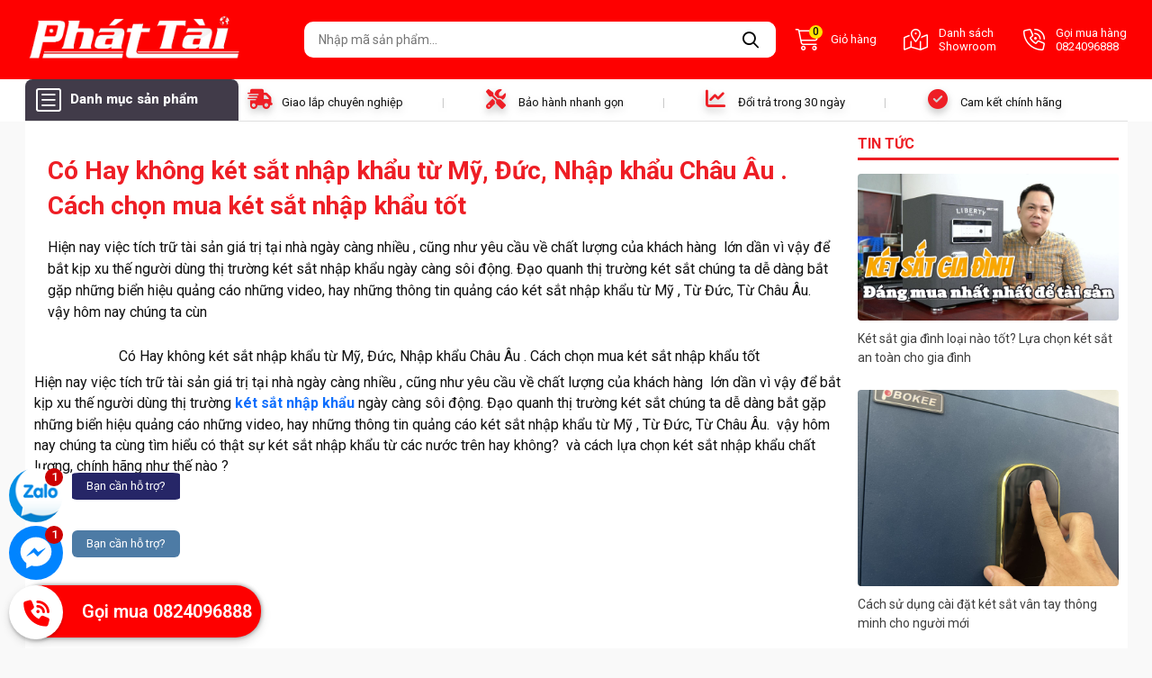

--- FILE ---
content_type: text/html; charset=utf-8
request_url: https://ketsatphattai.vn/co-hay-khong-ket-sat-nhap-khau-tu-my-duc-nhap-khau-chau-au-cach-chon-mua-ket-sat-nhap-khau-tot.html
body_size: 73443
content:


<!DOCTYPE html>
<html lang="vi-vn" xml:lang="vi-vn">
<head><title>
	Có Hay không két sắt nhập khẩu từ Mỹ, Đức, Nhập khẩu Châu Âu . Cách chọn mua két sắt nhập khẩu tốt
</title><meta name="description" content="Hiện nay việc tích trữ tài sản giá trị tại nhà ngày càng nhiều , cũng như yêu cầu về chất lượng của khách hàng  lớn dần vì vậy để bắt kịp xu thế người dùng thị trường két sắt nhập khẩu ngày càng sôi động. Đạo quanh thị trường két sắt chúng ta dễ dàng bắt gặp những biển hiệu quảng cáo những video, hay những thông tin quảng cáo két sắt nhập khẩu từ Mỹ , Từ Đức, Từ Châu Âu.  vậy hôm nay chúng ta cùn" /><meta name="keywords" content="két sắt nhập khẩu, két sắt nhập khẩu mỹ, két sắt nhập khẩu hàn quốc, két sắt nhập khẩu đức" /><link rel="alternate" hreflang="vi-vn" href="https://ketsatphattai.vn/co-hay-khong-ket-sat-nhap-khau-tu-my-duc-nhap-khau-chau-au-cach-chon-mua-ket-sat-nhap-khau-tot.html" /><link rel="canonical" href="https://ketsatphattai.vn/co-hay-khong-ket-sat-nhap-khau-tu-my-duc-nhap-khau-chau-au-cach-chon-mua-ket-sat-nhap-khau-tot.html" />

    <!-- Schema.org markup for Google+ -->
    <meta itemprop="name" content="Có Hay không két sắt nhập khẩu từ Mỹ, Đức, Nhập khẩu Châu Âu . Cách chọn mua két sắt nhập khẩu tốt" /><meta itemprop="description" content="Hiện nay việc tích trữ tài sản giá trị tại nhà ngày càng nhiều , cũng như yêu cầu về chất lượng của khách hàng  lớn dần vì vậy để bắt kịp xu thế người dùng thị trường két sắt nhập khẩu ngày càng sôi động. Đạo quanh thị trường két sắt chúng ta dễ dàng bắt gặp những biển hiệu quảng cáo những video, hay những thông tin quảng cáo két sắt nhập khẩu từ Mỹ , Từ Đức, Từ Châu Âu.  vậy hôm nay chúng ta cùn" /><meta itemprop="image" content="http://ketsatphattai.vn/Data/upload/images/Tin%20t%E1%BB%A9c/z3283434928087_6fea281b472665ad84cd955af9a9557b.jpg" />

    <!-- Open Graph data -->
    <meta property="og:title" content="Có Hay không két sắt nhập khẩu từ Mỹ, Đức, Nhập khẩu Châu Âu . Cách chọn mua két sắt nhập khẩu tốt" /><meta property="og:url" content="https://ketsatphattai.vn/co-hay-khong-ket-sat-nhap-khau-tu-my-duc-nhap-khau-chau-au-cach-chon-mua-ket-sat-nhap-khau-tot.html" /><meta property="og:image" content="http://ketsatphattai.vn/Data/upload/images/Tin%20t%E1%BB%A9c/z3283434928087_6fea281b472665ad84cd955af9a9557b.jpg" /><meta property="og:description" content="Hiện nay việc tích trữ tài sản giá trị tại nhà ngày càng nhiều , cũng như yêu cầu về chất lượng của khách hàng  lớn dần vì vậy để bắt kịp xu thế người dùng thị trường két sắt nhập khẩu ngày càng sôi động. Đạo quanh thị trường két sắt chúng ta dễ dàng bắt gặp những biển hiệu quảng cáo những video, hay những thông tin quảng cáo két sắt nhập khẩu từ Mỹ , Từ Đức, Từ Châu Âu.  vậy hôm nay chúng ta cùn" /><meta property="og:site_name" content="Két sắt phát tài" /><meta property="fb:app_id" content="732073643588940" />
    <meta property="og:type" name="og_type" content="news" />
    <meta property="og:locale:alternate" content="vi_VN" /><meta property="article:author" content="https://www.facebook.com/ketsatphattai.vn" /><meta property="article:publisher" content="https://www.facebook.com/ketsatphattai.vn" /><meta http-equiv="X-UA-Compatible" content="IE=edge" /><meta name="viewport" content="width=device-width, initial-scale=1" /><meta http-equiv="content-type" content="text/html; charset=utf-8" /><meta name="author" content="ketsatphattai.vn" /><meta name="copyright" content="Copyright © 2017 ketsatphattai.vn" /><meta name="generator" content="webviet24h.com" /><meta name="revisit-after" content="1 days" /><meta name="robots" content="index,follow" /><link href="https://ketsatphattai.cdn.vccloud.vn/Content/images/favicon.jpg" rel="shortcut icon" type="image/x-icon" /><link rel="stylesheet" href="https://ketsatphattai.cdn.vccloud.vn/Content/pc/css/bootstrap.min.css" /><link rel="stylesheet" href="https://ketsatphattai.cdn.vccloud.vn/Content/pc/css/fontawesome.min.css" /><link rel="stylesheet" href="https://ketsatphattai.cdn.vccloud.vn/Content/pc/css/hc-offcanvas-nav.carbon.css" /><link rel="stylesheet" href="https://ketsatphattai.cdn.vccloud.vn/Content/pc/css/swiper-bundle.min.css" /><link rel="stylesheet" href="https://ketsatphattai.cdn.vccloud.vn/Content/pc/css/fancybox.css" /><link rel="stylesheet" href="https://ketsatphattai.cdn.vccloud.vn/Content/pc/css/base.css" /><link rel="stylesheet" href="https://ketsatphattai.cdn.vccloud.vn/Content/utils/sweetalert2/dist/sweetalert2.min.css" /><link rel="stylesheet" href="https://ketsatphattai.cdn.vccloud.vn/Content/pc/css/responsive.css" /><link rel="stylesheet" href="https://ketsatphattai.cdn.vccloud.vn/Content/pc/css/style.css" /><link rel="stylesheet" href="https://ketsatphattai.cdn.vccloud.vn/Content/pc/css/styleadd.css" />
    <meta name="google-site-verification" content="mNZEyDmlElZQaaCfCXRj5EtjIRR4Xg8b1ckZTcwNXmI" />
<!-- Google Tag Manager -->
<script>(function(w,d,s,l,i){w[l]=w[l]||[];w[l].push({'gtm.start':
new Date().getTime(),event:'gtm.js'});var f=d.getElementsByTagName(s)[0],
j=d.createElement(s),dl=l!='dataLayer'?'&l='+l:'';j.async=true;j.src=
'https://www.googletagmanager.com/gtm.js?id='+i+dl;f.parentNode.insertBefore(j,f);
})(window,document,'script','dataLayer','GTM-5ZWD5HK');</script>
<!-- End Google Tag Manager -->

<head><!-- Global site tag (gtag.js) - Google Ads: 822720766 -->
<script async src="https://www.googletagmanager.com/gtag/js?id=AW-822720766"></script>
<script>
  window.dataLayer = window.dataLayer || [];
  function gtag(){dataLayer.push(arguments);}
  gtag('js', new Date());

  gtag('config', 'AW-822720766');
</script></head>
<head><script>
  gtag('event', 'page_view', {
    'send_to': 'AW-822720766',
    'value': 'replace with value',
    'items': [{
      'id': 'replace with value',
      'google_business_vertical': 'retail'
    }]
  });
</script></head>
<!-- Meta Pixel Code -->
<script>
!function(f,b,e,v,n,t,s)
{if(f.fbq)return;n=f.fbq=function(){n.callMethod?
n.callMethod.apply(n,arguments):n.queue.push(arguments)};
if(!f._fbq)f._fbq=n;n.push=n;n.loaded=!0;n.version='2.0';
n.queue=[];t=b.createElement(e);t.async=!0;
t.src=v;s=b.getElementsByTagName(e)[0];
s.parentNode.insertBefore(t,s)}(window, document,'script',
'https://connect.facebook.net/en_US/fbevents.js');
fbq('init', '703396761106813');
fbq('track', 'PageView');
</script>
<noscript><img height="1" width="1" style="display:none"
src="https://www.facebook.com/tr?id=703396761106813&ev=PageView&noscript=1"
/></noscript>
<!-- End Meta Pixel Code -->

<meta name="ahrefs-site-verification" content="d156609bf6b69053202adba250a0b116027d54457d54ba5ccf572704373d046c">

<!--Start of Tawk.to Script-->
<script type="text/javascript">
var Tawk_API=Tawk_API||{}, Tawk_LoadStart=new Date();
(function(){
var s1=document.createElement("script"),s0=document.getElementsByTagName("script")[0];
s1.async=true;
s1.src='https://embed.tawk.to/59166fa94ac4446b24a6ecbb/1frr0slmv';
s1.charset='UTF-8';
s1.setAttribute('crossorigin','*');
s0.parentNode.insertBefore(s1,s0);
})();
</script>
<!--End of Tawk.to Script-->

<script type="application/ld+json">
{
  "@context": "https://schema.org",
  "@type": "ProfessionalService",
  "name": "ketsatphattai",
  "alternateName": "Két sắt Phát Tài",
 "@id": "https://ketsatphattai.vn/",
  "logo":  "https://ketsatphattai.vn/Data/upload/images/Adv/logo-phat-tai.png",
                        
  "image": ["https://ketsatphattai.vn/Data/ResizeImage/images/adv/2345x1280x0x4.webp",
                        "https://ketsatphattai.vn/Data/ResizeImage/files/ban2x1280x0x4.webp",
                        "https://ketsatphattai.vn/Data/ResizeImage/images/adv/bannerwebx1280x0x4.webp"
                        ],
  "description": "Két sắt Phát Tài chuyên mua bán cung cấp két bạc cao cấp dùng để đựng tiền, đựng tài liệu, hồ sơ giấy tờ có giá trị cao an toàn bảo mật, chính hãng, giá rẻ",   
  "url": "https://ketsatphattai.vn/",
  "telephone": "0898145055",
  "priceRange": "VND",
  "email": "ketsatphattai.vn@gmail.com",
  "address": {
    "@type": "PostalAddress",
    "streetAddress": "189 Đ. Nguyễn Trãi, Thượng Đình, Thanh Xuân, Hà Nội",
    "addressLocality": "Thanh Xuân",
        "addressRegion": "Hà Nội",
    "postalCode": "100000",
    "addressCountry": "VN"
  },
    "review": {
        "@type": "Review",
        "reviewRating": {
          "@type": "Rating",
          "ratingValue": "4.9",
          "bestRating": "5"
        },
        "author": {
          "@type": "Person",
          "name": "ketsatphattai"
        }
      },
  "geo": {
    "@type": "GeoCoordinates",
    "latitude": 20.99857548130132,
    "longitude": 105.8147500275098
  },
  "openingHoursSpecification": {
    "@type": "OpeningHoursSpecification",
    "dayOfWeek": [
      "Monday",
      "Tuesday",
      "Wednesday",
      "Thursday",
      "Friday",
      "Saturday",
        "Sunday"

    ],
    "opens": "00:00",
    "closes": "23:59"
  },
  "sameAs": [
"https://www.pinterest.com/ketsatphattai2022",
"https://twitter.com/ketsatphattaivn",
"https://tawk.to/ketsatphattai",
"https://qiita.com/ketsatphattai",
"https://scholar.google.com/citations?hl=vi&user=C1evZZAAAAAJ",
"https://www.linkedin.com/in/ketsatphattai",
"https://ketsatphattai.business.site",
"https://about.me/ketsatphattai",
"https://issuu.com/ketsatphattaivn",
"https://goo.gl/maps/2fGwdx1p3FWMn8yd6",
"https://pubhtml5.com/homepage/bxvq"
  ]
}

</head>
<body id="body" class="custom-scrollbar">
    <!-- Google Tag Manager (noscript) -->
<noscript><iframe src="https://www.googletagmanager.com/ns.html?id=GTM-5ZWD5HK"
height="0" width="0" style="display:none;visibility:hidden"></iframe></noscript>
<!-- End Google Tag Manager (noscript) -->

<!-- Facebook Pixel Code -->
<script>
  !function(f,b,e,v,n,t,s)
  {if(f.fbq)return;n=f.fbq=function(){n.callMethod?
  n.callMethod.apply(n,arguments):n.queue.push(arguments)};
  if(!f._fbq)f._fbq=n;n.push=n;n.loaded=!0;n.version='2.0';
  n.queue=[];t=b.createElement(e);t.async=!0;
  t.src=v;s=b.getElementsByTagName(e)[0];
  s.parentNode.insertBefore(t,s)}(window, document,'script',
  'https://connect.facebook.net/en_US/fbevents.js');
  fbq('init', '2487679804632297');
  fbq('track', 'PageView');
</script>
<noscript><img height="1" width="1" style="display:none"
  src="https://www.facebook.com/tr?id=2487679804632297&ev=PageView&noscript=1"
/></noscript>
<!-- End Facebook Pixel Code -->
    

        <div id="master-container">
            
            <div id="header" class="header">
                <div id="ks-header-top">
                    <div class="container">
                        <div class="row align-items-center">
                            <div class="col-3">
                                

<div class="ks-logo">
    <a href="/" title="Két sắt Phát Tài">
        <img class="img-fluid" src="/Data/upload/images/icons/logo.png" alt="Két sắt Phát Tài" />
    </a>
</div>


                            </div>
                            <div class="col-9">
                                
<div class="row align-items-center">
    <div class="w58p">
        <div class="ks-header-search">
            <form method="post" name="search_form" id="search_form" onsubmit="doSearch(); return false;">
                <input type="search" name="keyword" id="keyword" onkeyup="search(this.value)" placeholder="  Nhập mã sản phẩm..." autocomplete="off">
                <button type="button" onclick="doSearch(); return false;"><i class="far fa-magnifying-glass"></i></button>
                <ul class="resuiltSearch"></ul>
            </form>
        </div>
    </div>
    <div class="w42p">
        <ul
            class="ks-list-action list-unstyled d-flex align-items-center justify-content-end">
            <li class="ks-cart droplist">
                <a href="/gio-hang.html" title="Giỏ hàng" class="d-flex align-items-center">
                    <div class="position-relative">
                        <span class="ks-icon fal fa-cart-shopping">
                            <span class="ks-count">0</span>
                        </span>
                    </div>
                    Giỏ hàng
                 </a>
                <div class="droplist-box">
                    <span class="ks-arrow"></span>
                    <ul class="ks-cart-list custom-scrollbar list-unstyled">
                        
                    </ul>
                    <div class="ks-cart-footer">
                        <div class="d-flex align-items-end">
                            <span class="fw-medium me-3">Tổng tiền:</span>
                            <span class="ks-cart-price" style="position: relative; bottom: -2px;">0đ</span>
                        </div>
                        <a href="/gio-hang.html" class="ks-cart-buy">Mua ngay</a>
                    </div>
                </div>
            </li>

            <li class="ks-showroom droplist"><a href="/cua-hang.html" class="d-flex align-items-center">
    <span class="ks-icon fal fa-map-location-dot"></span>
    Danh sách
    <br>
    Showroom
</a>
                <div class="droplist-box">
                    <span class="ks-arrow"></span>
                    <ul class="ks-showroom-list custom-scrollbar">
    <li>
        <h4>Showroom cửa hàng Hà Nội</h4>
        <p>
            <i class="far fa-location-dot"></i>
            Số 9 Nhà Vườn 7 Khu đô thị Tổng cục 5, Yên Xá, Thanh Trì, Hà Nội
              ( cuối đường Chiến Thắng Hà Đông)
        </p>
        <p>
            <i class="far fa-location-dot"></i>
            Số 189 Nguyễn Trãi -  Thanh Xuân - Hà Nội
        </p>
        <p>
            <i class="far fa-location-dot"></i>
          Kho hàng  Đường Cầu Diễn, Bắc Từ Liêm, Hà Nội
        </p>
        <p>
            <i class="far fa-location-dot"></i>
            Đường Kim Mã, Ba Đình, Hà Nội
        </p>
        <p>
            <i class="far fa-location-dot"></i>
            Kho hàng Đường Minh Khai, Hoàng Mai, Hà Nội
        </p>
        <p>
            <i class="far fa-location-dot"></i>
            Kho hàng Đường Ngô Gia Tự, Long Biên, Hà Nội
        </p>
        <p>
            <i class="far fa-location-dot"></i>
            Đường Tôn Đức Thắng, Đống Đa, Hà Nội
        </p>
        <p>
            <i class="far fa-location-dot"></i>
            Kho hàng Đường Lạc Long Quân, Tây Hồ, Hà Nội
        </p>
        <p>
            <i class="far fa-location-dot"></i>
            Kho Hàng KĐT Vinhomes ocean park Gia Lâm, Hà Nội
        </p>
        <p class="main-color">
            <i class="far fa-phone"></i>
            Hotline: 0908439666 
        </p>
        <p class="main-color">
            <i class="far fa-envelope"></i>
            Email: ketsatphattai.vn@gmail.com
        </p>
    </li>
    <li>
        <h4>Showroom cửa hàng TP.HCM</h4>
        <p>
            <i class="far fa-location-dot"></i>
           số 171 Nguyễn Thị Nhung KĐT Vạn Phúc City, P.Hiệp Bình Phước, TP.Thủ Đức, HCM
        </p>số 262 Vườn Lài, P.Phú Thọ Hoà, Quận Tân Phú, TP.HCM
        <p>
            <i class="far fa-location-dot"></i>
           Showroom 
         </p>
        <p>
            <i class="far fa-location-dot"></i>
            Đường Phạm Thế Hiển, P6, Q8, tp.hcm
        </p>
        <p>
            <i class="far fa-location-dot"></i>
            Đường Quang Trung, P.3, Q.Gò Vấp, TP.HCM
        </p>
        <p>
            <i class="far fa-location-dot"></i>
            Đường 3/2, Phường 10, Quận 10, TP.HCM
        </p>
        <p>
            <i class="far fa-location-dot"></i>
           Kho hàng Đường Huỳnh Tấn Phát, Tân Thuận, Quận 7, TP.HCM
        </p>
        <p>
            <i class="far fa-location-dot"></i>
            Kho hàng số 364/13 Thoại Ngọc Hầu, P.Phú thạnh, Quận Tân Phú, TP.HCM
        </p>
        <p>
            <i class="far fa-location-dot"></i>
            Kho hàng Số 109/8/16 Trương Phước Phan,P.Bình Trị Đông, Bình Tân, TP.HCM
        </p>
        <p>
            <i class="far fa-location-dot"></i>
            Kho hàng Xa lộ Hà Nội, P Thảo Điền, Q2, TP.HCM
        </p>
        <p class="main-color">
            <i class="far fa-phone"></i>
            Hotline: 0908439666 - 0898145055
        </p>
        <p class="main-color">
            <i class="far fa-envelope"></i>
            Email: ketsatphattai.vn@gmail.com
        </p>
    </li>
    <li>
        <h4>Showroom cửa hàng Đà Nẵng</h4>
        <p>
            <i class="far fa-location-dot"></i>
            236 Trần Cao Vân, Phường Tam Thuận, Quận Thanh Khê, Đà Nẵng
        </p>
        <p>
            <i class="far fa-location-dot"></i>
            Kho hàng Quảng Ngãi (Trong bến xe Bắc Quảng Ngãi)
        </p>
        <p class="main-color">
            <i class="far fa-phone"></i>
            Hotline: 0908439666 - 0898145055
        </p>
        <p class="main-color">
            <i class="far fa-envelope"></i>
            Email:ketsatphattai.vn@gmail.com
        </p>
    </li>
</ul>
                </div>
            </li>
            <li>
                <a href="tel:0824096888" class="d-flex align-items-center">
                    <span class="ks-icon fal fa-phone-volume"></span>
                    Gọi mua hàng
                    <br>
                    0824096888
                 </a>
            </li>
        </ul>
    </div>
</div>

<script type="text/javascript">
    function doSearch() {
        var keyword = $('#keyword').val();

        if (keyword.length < 2 || keyword == '  Nhập mã sản phẩm...') {
            zebra_alert('Thông báo !', 'Từ khóa phải nhiều hơn 1 ký tự.');
            return;
        }

        location.href = '/tim-kiem.html?keyword=' + keyword;
    }
</script>

                            </div>
                        </div>
                    </div>
                </div>
                

<div id="ks-header-bottom" class="bg-white">
    <div class="container">
        <div class="ks-nav">
            <div class="row gx-3">
                <div class="w20p">
                    <div class="ks-category">
                        <h3><i class="far fa-bars"></i><b>Danh mục sản phẩm</b></h3>
                        <ul class="ks-menu-category d-none">
                            
                            <li class="menu-item menu-has-sub">
                                <div class="menu-link">
                                    
                                    <img width="20" height="20" style="vertical-align: middle" class="lazyload" data-src="/Content/images/vault.svg" alt="Két Sắt Mini " />
                                    
                                    <span>
                                        <a href="/ket-sat-mini.html" title="Két Sắt Mini ">Két Sắt Mini </a>
                                    </span>
                                </div>
                                
                            </li>
                            
                            <li class="menu-item menu-has-sub">
                                <div class="menu-link">
                                    
                                    <img width="20" height="20" style="vertical-align: middle" class="lazyload" data-src="/Content/images/vault.svg" alt="Két sắt gia đình" />
                                    
                                    <span>
                                        <a href="/ket-sat-gia-dinh.html" title="Két sắt gia đình">Két sắt gia đình</a>
                                    </span>
                                </div>
                                
                            </li>
                            
                            <li class="menu-item menu-has-sub">
                                <div class="menu-link">
                                    
                                    <img width="20" height="20" style="vertical-align: middle" class="lazyload" data-src="/Content/images/vault.svg" alt="Két sắt Việt Tiệp" />
                                    
                                    <span>
                                        <a href="/ket-sat-viet-tiep.html" title="Két sắt Việt Tiệp">Két sắt Việt Tiệp</a>
                                    </span>
                                </div>
                                
                                <div class="sub-menu">
                                    <div class="sub-menu-wrap">
                                        <div class="sub-menu-item">
                                            <div class="links">
                                                <h3><a class="a-links" href="/ket-sat-viet-tiep.html" title="Két sắt Việt Tiệp">Két sắt Việt Tiệp</a></h3>
                                                <ul>
                                                    
                                                    <li><a href="/ket-sat-viet-tiep-bd.html" title="Két sắt Việt Tiệp giá rẻ " class="a-links">Két sắt Việt Tiệp giá rẻ </a></li>
                                                    
                                                    <li><a href="/ket-sat-viet-tiep-atkq.html" title="Két sắt Việt Tiệp xuất khẩu" class="a-links">Két sắt Việt Tiệp xuất khẩu</a></li>
                                                    
                                                </ul>
                                            </div>
                                        </div>

                                    </div>
                                </div>
                                
                            </li>
                            
                            <li class="menu-item menu-has-sub">
                                <div class="menu-link">
                                    
                                    <img width="20" height="20" style="vertical-align: middle" class="lazyload" data-src="/Content/images/vault.svg" alt="Két sắt Hàn Quốc" />
                                    
                                    <span>
                                        <a href="/ket-sat-han-quoc.html" title="Két sắt Hàn Quốc">Két sắt Hàn Quốc</a>
                                    </span>
                                </div>
                                
                                <div class="sub-menu">
                                    <div class="sub-menu-wrap">
                                        <div class="sub-menu-item">
                                            <div class="links">
                                                <h3><a class="a-links" href="/ket-sat-han-quoc.html" title="Két sắt Hàn Quốc">Két sắt Hàn Quốc</a></h3>
                                                <ul>
                                                    
                                                    <li><a href="/ket-sat-welko.html" title="Két sắt Welko" class="a-links">Két sắt Welko</a></li>
                                                    
                                                    <li><a href="/ket-sat-kumho.html" title="Két sắt Kumho" class="a-links">Két sắt Kumho</a></li>
                                                    
                                                    <li><a href="/ket-sat-solid.html" title="Két sắt Solid" class="a-links">Két sắt Solid</a></li>
                                                    
                                                    <li><a href="/ket-sat-hanmi.html" title="Két sắt Hanmi" class="a-links">Két sắt Hanmi</a></li>
                                                    
                                                    <li><a href="/ket-sat-president.html" title="Két sắt President" class="a-links">Két sắt President</a></li>
                                                    
                                                    <li><a href="/ket-sat-truly.html" title="Két sắt Truly" class="a-links">Két sắt Truly</a></li>
                                                    
                                                </ul>
                                            </div>
                                        </div>

                                    </div>
                                </div>
                                
                            </li>
                            
                            <li class="menu-item menu-has-sub">
                                <div class="menu-link">
                                    
                                    <img width="20" height="20" style="vertical-align: middle" class="lazyload" data-src="/Content/images/vault.svg" alt="Két sắt nhập khẩu " />
                                    
                                    <span>
                                        <a href="/ket-sat-nhap-khau.html" title="Két sắt nhập khẩu ">Két sắt nhập khẩu </a>
                                    </span>
                                </div>
                                
                                <div class="sub-menu">
                                    <div class="sub-menu-wrap">
                                        <div class="sub-menu-item">
                                            <div class="links">
                                                <h3><a class="a-links" href="/ket-sat-nhap-khau.html" title="Két sắt nhập khẩu ">Két sắt nhập khẩu </a></h3>
                                                <ul>
                                                    
                                                    <li><a href="/ket-sat-nhap-khau-bofa.html" title="Két sắt nhập khẩu Bofa" class="a-links">Két sắt nhập khẩu Bofa</a></li>
                                                    
                                                    <li><a href="/ket-sat-nhap-khau-philips.html" title="Két sắt nhập khẩu Philips" class="a-links">Két sắt nhập khẩu Philips</a></li>
                                                    
                                                    <li><a href="/ket-sat-nhap-khau-han-quoc-booil.html" title="Két sắt nhập khẩu Hàn Quốc Booil" class="a-links">Két sắt nhập khẩu Hàn Quốc Booil</a></li>
                                                    
                                                    <li><a href="/ket-sat-nhap-khau-aifeibao.html" title="Két sắt nhập khẩu AIFEIBAO" class="a-links">Két sắt nhập khẩu AIFEIBAO</a></li>
                                                    
                                                    <li><a href="/ket-sat-honeywell.html" title="Két sắt Honeywell" class="a-links">Két sắt Honeywell</a></li>
                                                    
                                                    <li><a href="/ket-sat-nhap-khau-my-sentry-safe.html" title="Két Sắt Nhập Khẩu Mỹ Sentry safe" class="a-links">Két Sắt Nhập Khẩu Mỹ Sentry safe</a></li>
                                                    
                                                </ul>
                                            </div>
                                        </div>

                                    </div>
                                </div>
                                
                            </li>
                            
                            <li class="menu-item menu-has-sub">
                                <div class="menu-link">
                                    
                                    <img width="20" height="20" style="vertical-align: middle" class="lazyload" data-src="/Content/images/vault.svg" alt="Két sắt vân tay" />
                                    
                                    <span>
                                        <a href="/ket-sat-khoa-van-tay.html" title="Két sắt vân tay">Két sắt vân tay</a>
                                    </span>
                                </div>
                                
                            </li>
                            
                            <li class="menu-item menu-has-sub">
                                <div class="menu-link">
                                    
                                    <img width="20" height="20" style="vertical-align: middle" class="lazyload" data-src="/Content/images/vault.svg" alt="Két sắt cao cấp" />
                                    
                                    <span>
                                        <a href="/ket-sat-cao-cap.html" title="Két sắt cao cấp">Két sắt cao cấp</a>
                                    </span>
                                </div>
                                
                                <div class="sub-menu">
                                    <div class="sub-menu-wrap">
                                        <div class="sub-menu-item">
                                            <div class="links">
                                                <h3><a class="a-links" href="/ket-sat-cao-cap.html" title="Két sắt cao cấp">Két sắt cao cấp</a></h3>
                                                <ul>
                                                    
                                                    <li><a href="/ket-sat-liberty-safe.html" title="Két sắt Liberty safe" class="a-links">Két sắt Liberty safe</a></li>
                                                    
                                                    <li><a href="/ket-sat-nhat-ban.html" title="Két Sắt Nhật Bản" class="a-links">Két Sắt Nhật Bản</a></li>
                                                    
                                                    <li><a href="/ket-sat-thong-minh-bokee.html" title="Két sắt thông minh Bokee" class="a-links">Két sắt thông minh Bokee</a></li>
                                                    
                                                    <li><a href="/ket-sat-vinsafe.html" title="Két sắt Vinsafe" class="a-links">Két sắt Vinsafe</a></li>
                                                    
                                                    <li><a href="/ket-sat-xuat-khau-welko.html" title="Két sắt xuất khẩu Welko" class="a-links">Két sắt xuất khẩu Welko</a></li>
                                                    
                                                    <li><a href="/ket-sat-korea-safety.html" title="Két sắt Korea Safety" class="a-links">Két sắt Korea Safety</a></li>
                                                    
                                                </ul>
                                            </div>
                                        </div>

                                    </div>
                                </div>
                                
                            </li>
                            
                            <li class="menu-item menu-has-sub">
                                <div class="menu-link">
                                    
                                    <img width="20" height="20" style="vertical-align: middle" class="lazyload" data-src="/Content/images/vault.svg" alt="Két sắt giá rẻ" />
                                    
                                    <span>
                                        <a href="/ket-sat-gia-re.html" title="Két sắt giá rẻ">Két sắt giá rẻ</a>
                                    </span>
                                </div>
                                
                            </li>
                            
                            <li class="menu-item menu-has-sub">
                                <div class="menu-link">
                                    
                                    <img width="20" height="20" style="vertical-align: middle" class="lazyload" data-src="/Content/images/vault.svg" alt="Két sắt điện tử" />
                                    
                                    <span>
                                        <a href="/ket-sat-dien-tu.html" title="Két sắt điện tử">Két sắt điện tử</a>
                                    </span>
                                </div>
                                
                            </li>
                            
                            <li class="menu-item menu-has-sub">
                                <div class="menu-link">
                                    
                                    <img width="20" height="20" style="vertical-align: middle" class="lazyload" data-src="/Content/images/vault.svg" alt="Két sắt Việt Nam " />
                                    
                                    <span>
                                        <a href="/ket-sat-viet-nam-cong-nghe-cao.html" title="Két sắt Việt Nam ">Két sắt Việt Nam </a>
                                    </span>
                                </div>
                                
                                <div class="sub-menu">
                                    <div class="sub-menu-wrap">
                                        <div class="sub-menu-item">
                                            <div class="links">
                                                <h3><a class="a-links" href="/ket-sat-viet-nam-cong-nghe-cao.html" title="Két sắt Việt Nam ">Két sắt Việt Nam </a></h3>
                                                <ul>
                                                    
                                                    <li><a href="/ket-sat-tieu-chuan-ngan-hang-bdi.html" title="Két sắt tiêu chuẩn ngân hàng BDI" class="a-links">Két sắt tiêu chuẩn ngân hàng BDI</a></li>
                                                    
                                                    <li><a href="/ket-sat-hoa-phat.html" title="Két sắt Hòa Phát" class="a-links">Két sắt Hòa Phát</a></li>
                                                    
                                                    <li><a href="/ket-sat-binh-duong.html" title="Két sắt Bình Dương" class="a-links">Két sắt Bình Dương</a></li>
                                                    
                                                    <li><a href="/ket-sat-ngan-hang.html" title="Két sắt Ngân Hàng" class="a-links">Két sắt Ngân Hàng</a></li>
                                                    
                                                </ul>
                                            </div>
                                        </div>

                                    </div>
                                </div>
                                
                            </li>
                            
                            <li class="menu-item menu-has-sub">
                                <div class="menu-link">
                                    
                                    <img width="20" height="20" style="vertical-align: middle" class="lazyload" data-src="/Content/images/vault.svg" alt="Két sắt siêu cường chống đập " />
                                    
                                    <span>
                                        <a href="/ket-sat-sieu-cuong-chong-dap.html" title="Két sắt siêu cường chống đập ">Két sắt siêu cường chống đập </a>
                                    </span>
                                </div>
                                
                            </li>
                            
                        </ul>
                    </div>
                </div>
                <div class="w80p d-flex align-items-center">
                    <div class="ks-list-service">
                        <a class="ks-service-item" href="javascript:;">
                            <i class="fa-fw fa fa-truck-fast"></i><span>Giao lắp chuyên nghiệp</span>
                        </a>
                        <a class="ks-service-item" href="javascript:;">
                            <i class="fa-fw fa fa-screwdriver-wrench"></i><span>Bảo hành nhanh gọn</span>
                        </a>
                        <a class="ks-service-item" href="javascript:;">
                            <i class="fa-fw fa fa-line-chart"></i><span>Đổi trả trong 30 ngày</span>
                        </a>
                        <a class="ks-service-item" href="javascript:;">
                            <i class="fa-fw fa fa-check-circle"></i><span>Cam kết chính hãng</span>
                        </a>
                    </div>
                </div>
            </div>
        </div>
    </div>
</div>


            </div>
            <div id="content" class="content">
                <div class="container">
                    <div class="ks-news-block">
                        <div class="row">
                            <div class="col-12 col-md-9 col-lg-9">
                                
<div class="row">
    <div class="col-12 col-md-12 col-lg-12">
        <div class="news-detail row">
            <div class="col-12 col-md-12 col-lg-12">
                <div class="news-item-content-box">
                    <h1 class="news-title text-color">
                        Có Hay không két sắt nhập khẩu từ Mỹ, Đức, Nhập khẩu Châu Âu . Cách chọn mua két sắt nhập khẩu tốt
                    </h1>
                    <div class="news-item-description">
                        Hiện nay việc tích trữ tài sản giá trị tại nhà ngày càng nhiều , cũng như yêu cầu về chất lượng của khách hàng  lớn dần vì vậy để bắt kịp xu thế người dùng thị trường két sắt nhập khẩu ngày càng sôi động. Đạo quanh thị trường két sắt chúng ta dễ dàng bắt gặp những biển hiệu quảng cáo những video, hay những thông tin quảng cáo két sắt nhập khẩu từ Mỹ , Từ Đức, Từ Châu Âu.  vậy hôm nay chúng ta cùn
                    </div>
                </div>
                <div class="news-item-content">
                    <h1 style="text-align: center;">Có Hay không két sắt nhập khẩu từ Mỹ, Đức, Nhập khẩu Châu Âu . Cách chọn mua két sắt nhập khẩu tốt</h1>

<p>Hiện nay việc tích trữ tài sản giá trị tại nhà ngày càng nhiều , cũng như yêu cầu về chất lượng của khách hàng  lớn dần vì vậy để bắt kịp xu thế người dùng thị trường <a href="https://ketsatphattai.vn/ket-sat-nhap-khau.html"><strong>két sắt nhập khẩu</strong></a> ngày càng sôi động. Đạo quanh thị trường két sắt chúng ta dễ dàng bắt gặp những biển hiệu quảng cáo những video, hay những thông tin quảng cáo két sắt nhập khẩu từ Mỹ , Từ Đức, Từ Châu Âu.  vậy hôm nay chúng ta cùng tìm hiểu có thật sự két sắt nhập khẩu từ các nước trên hay không?  và cách lựa chọn két sắt nhập khẩu chất lượng, chính hãng như thế nào ?</p>

<p> </p>

<p style="text-align: center;"><iframe allow="accelerometer; autoplay; clipboard-write; encrypted-media; gyroscope; picture-in-picture" allowfullscreen="" frameborder="0" height="315" src="https://www.youtube.com/embed/WUKLHpwrso8" title="YouTube video player" width="560"></iframe></p>

<p style="text-align: center;"><em><strong>Mẹo chọn mua két sắt nhập khẩu của chuyên gia</strong></em></p>

<h2>1, để trả lời cho câu hỏi có hay không két sắt nhập khẩu từ Mỹ từ đức hay từ Châu Âu chúng ta quay lại khái niệm két sắt nhập khẩu và cần có gì để chứng nhận là 1 chiếc két sắt nhập khẩu</h2>

<p>két sắt nhập khẩu là dòng sản phẩm được nhập khẩu 100% từ nước ngoài, được vận chuyển chính ngạch qua các đường hàng không, đường biển và đường bộ về Việt Nam, được khai báo hải quan, đóng thuế nhập khẩu và gồm đẩy đủ các giấy tờ chứng nhận CO/CQ là giấy chứng nhận xuất sứ và giấy chứng nhận chất lượng, và thông thường sẽ bắt buộc phải có giấy chứng nhận CO là giấy tờ Hải quan cho biết hàng hoá được xuất đi từ quốc gia nào hay vùng lãnh thổ nào được nhập về qua đường nào có xác nhận của Hải Quan nước sở tại qua khái niệm trên chúng ta hoàn toàn yêu cầu người bán hàng đưa ra được các giấy tờ trên để chứng thực có đúng như quảng cáo của người bán</p>

<p>và hiện tại ở thị trường két sắt tại Việt Nam không có két sắt nhập khẩu từ Mỹ , Từ Đức , Từ Châu Âu như video quảng cáo của các đơn vị bán hàng gian dối. Vậy ở Việt Nam chúng ta có những két sắt nhập khẩu từ đâu ?</p>

<p>Tại thị trường két sắt thì chúng ta chỉ có những sản phẩm nhập khẩu từ Hàn Quốc như <a href="https://ketsatphattai.vn/ket-sat-booil.html"><strong>Két sắt Booil</strong></a> , nhập khẩu Thái Lan như leeco, President, và nhập khẩu từ trung quốc như aifibao, bofa , Honeywell, Philips, có 1 lưu ý nhỏ các sản phẩm xuất sứ từ trung quốc có kiểu dáng mẫu mã, tính năng hiện đại thông thường sử dụng khoá vân tay được các đơn vị thổi phồng  là nhập khẩu từ Mỹ, Đức, hay từ Châu Âu</p>

<p style="text-align: center;"><img alt="" src="/Data/upload/images/Product/ket-sat-booil/ket-sat-han-quoc-booil-bsc610-04.png" style="width: 60%; height: 60%;" /></p>

<p style="text-align: center;"><em><strong>Két sắt Booil nhập khẩu Hàn Quốc</strong></em></p>

<h2>2 cách lựa chọn két sắt nhập khâủ chính hãng, chất lượng và đặc biệt là bảo hành hậu mãi sau này của sản phẩm</h2>

<p>để lựa chọn két sắt nhập khẩu tốt chúng ta nên chọn mua những sản phẩm có thời gian bán hàng lâu năm, đã được chứng thực của người dùng về chất lượng và độ bền về phần này các sản phẩm có xuất xứ hàn quốc và Thái Lan có ưu thế hơn rất nhiều vì đã được bán tại Việt Nam trên 15 năm, các sản phẩm này có chế độ bảo hành bảo trì tốt, có cấu tạo và mẫu mã kết cấu giống nhất với các loại két sắt thông thường sẽ dễ dàng sửa chữa cũng như có linh kiện thay thế, tránh mua những sản phẩm có thiết kế riêng các bộ mã ăn liền thân sẽ rất khó sửa chữa sau này</p>

<p>các sản phẩm nhập khẩu từ Trung Quốc ưu điểm có mẫu mã đẹp, kiểu dáng hiện đại, nội thất thường được bọc da công nghiệp tạo sự hoà nhoáng bắt mắt, tính năng hiện đại đa số mở khoá bằng vân tay, kết nối qua app… vì vây được rất nhiều đại lý thổi phồng nhập khẩu từ Châu Âu, nhược điểm là thường là những sản phẩm không có tính năng chống cháy, là nhũng mặt hàng mới được bán tại Việt Nam khoảng từ 2 năm đến 3 năm nay các sản phẩm này thường có thiết kế riêng nên sau khi hết bảo hành thì thợ Việt Nam không thế sửa chữa phải phụ thuộc vào nhà bán tại Việt Nam</p>

<p style="text-align: center;"><img alt="" src="/Data/upload/images/Product/ket-sat-honeywell/ket-sat-honeywell-2115.jpg" style="width: 60%; height: 60%;" /></p>

<p style="text-align: center;"><em><strong>Két sắt Honeywell thương hiệu Mỹ nhập khẩu Trung Quốc</strong></em></p>

<p><strong>Địa chỉ bán két sắt nhập khẩu uy tín chất lượng: </strong></p>

<p>Két sắt Phát Tài là đơn vị uy tín chuyên cung cấp các loại két sắt nhập khẩu chính hãng, cam kết bán hàng thật, tư vấn thật, rõ ràng nguồn gốc xuất xứ sản phẩm </p>

<p>364/13 Thoại Ngọc Hầu-P. Phú Thạnh -Q. Tân Phú-HCM</p>

<p>Số 189 Nguyễn Trãi - Thanh Xuân -Hà Nội</p>

<p>Số 9 NV7 KĐT Tổng Cục V - Tân Triều - Thanh Trì -Hà Nội</p>

<p>Số 27 Cầu Diễn - Phúc Diễn - Bắc Từ Liêm - Hà Nội</p>

<p>Trên đây là những ý kiến đánh giá về sản phẩm két sắt nhập khẩu để quý vị tham khảo và đánh giá, có thêm kiến thức để chọn được sản phẩm như ý để biết thêm thông tin gì hay mua hàng xin liên hệ qua website: https://ketsatphattai.vn/  hoặc hotline 0824096888 </p>

                </div>
            </div>
        </div>
    </div>
</div>


                            </div>
                            <div class="col-12 col-md-3 col-lg-3">
                                

<div class="news-option">
    <h4 class="text-color-news">Tin tức</h4>
    
    <div class="item">
        <div class="img">
            <a href="/ket-sat-gia-dinh-loai-nao-tot-lua-chon-ket-sat-an-toan-cho-gia-dinh.html" title="Két sắt gia đình loại nào tốt? Lựa chọn két sắt an toàn cho gia đình">
                <img class="img-fluid lazyload" data-src="/Data/upload/images/News/tin-tuc/0923%20(2)-Cover.jpg" alt="Két sắt gia đình loại nào tốt? Lựa chọn két sắt an toàn cho gia đình">
            </a>
        </div>
        <div class="name">
            <a href="/ket-sat-gia-dinh-loai-nao-tot-lua-chon-ket-sat-an-toan-cho-gia-dinh.html" title="Két sắt gia đình loại nào tốt? Lựa chọn két sắt an toàn cho gia đình">Két sắt gia đình loại nào tốt? Lựa chọn két sắt an toàn cho gia đình</a>
        </div>
    </div>
    
    <div class="item">
        <div class="img">
            <a href="/cach-su-dung-cai-dat-ket-sat-van-tay-thong-minh-cho-nguoi-moi.html" title="Cách sử dụng cài đặt két sắt vân tay thông minh cho người mới ">
                <img class="img-fluid lazyload" data-src="/Data/upload/images/News/tin-tuc/IMG_0233.JPG" alt="Cách sử dụng cài đặt két sắt vân tay thông minh cho người mới ">
            </a>
        </div>
        <div class="name">
            <a href="/cach-su-dung-cai-dat-ket-sat-van-tay-thong-minh-cho-nguoi-moi.html" title="Cách sử dụng cài đặt két sắt vân tay thông minh cho người mới ">Cách sử dụng cài đặt két sắt vân tay thông minh cho người mới </a>
        </div>
    </div>
    
    <div class="item">
        <div class="img">
            <a href="/top-5-ket-sat-pho-bien-cho-gia-dinh-o-chung-cu-danh-gia-va-lua-chon-tot-nhat.html" title="Top 5 Két Sắt Phổ Biến Cho Gia Đình Ở Chung Cư - Đánh Giá và Lựa Chọn Tốt Nhất">
                <img class="img-fluid lazyload" data-src="/Data/upload/images/News/tin-tuc/chon-mua-can-ho-can-trong-voi-nhung-toa-nha-hung-sat-nay.jpg" alt="Top 5 Két Sắt Phổ Biến Cho Gia Đình Ở Chung Cư - Đánh Giá và Lựa Chọn Tốt Nhất">
            </a>
        </div>
        <div class="name">
            <a href="/top-5-ket-sat-pho-bien-cho-gia-dinh-o-chung-cu-danh-gia-va-lua-chon-tot-nhat.html" title="Top 5 Két Sắt Phổ Biến Cho Gia Đình Ở Chung Cư - Đánh Giá và Lựa Chọn Tốt Nhất">Top 5 Két Sắt Phổ Biến Cho Gia Đình Ở Chung Cư - Đánh Giá và Lựa Chọn Tốt Nhất</a>
        </div>
    </div>
    
    <div class="item">
        <div class="img">
            <a href="/review-top-5-ket-sat-van-tay-cho-gia-dinh-dang-mua-nhat.html" title="[Review] Top 5 két sắt vân tay cho gia đình đáng mua nhất ">
                <img class="img-fluid lazyload" data-src="/Data/upload/images/slide/phlips%20701.jpg" alt="[Review] Top 5 két sắt vân tay cho gia đình đáng mua nhất ">
            </a>
        </div>
        <div class="name">
            <a href="/review-top-5-ket-sat-van-tay-cho-gia-dinh-dang-mua-nhat.html" title="[Review] Top 5 két sắt vân tay cho gia đình đáng mua nhất ">[Review] Top 5 két sắt vân tay cho gia đình đáng mua nhất </a>
        </div>
    </div>
    
    <div class="item">
        <div class="img">
            <a href="/15-mau-ket-sat-mini-uu-chuong-nhat-2023.html" title="15 mẫu két sắt mini ưu chuộng nhất 2023">
                <img class="img-fluid lazyload" data-src="/Data/upload/images/Adv/banner%20chi%CC%81nh1.jpg" alt="15 mẫu két sắt mini ưu chuộng nhất 2023">
            </a>
        </div>
        <div class="name">
            <a href="/15-mau-ket-sat-mini-uu-chuong-nhat-2023.html" title="15 mẫu két sắt mini ưu chuộng nhất 2023">15 mẫu két sắt mini ưu chuộng nhất 2023</a>
        </div>
    </div>
    
</div>


<div class="news-option">
    <h4 class="text-color-news">Tin liên quan</h4>
    
    <div class="item">
        <div class="img">
            <a href="/ket-sat-gia-dinh-loai-nao-tot-lua-chon-ket-sat-an-toan-cho-gia-dinh.html" title="Két sắt gia đình loại nào tốt? Lựa chọn két sắt an toàn cho gia đình">
                <img class="img-fluid lazyload" data-src="/Data/upload/images/News/tin-tuc/0923%20(2)-Cover.jpg" alt="Két sắt gia đình loại nào tốt? Lựa chọn két sắt an toàn cho gia đình">
            </a>
        </div>
        <div class="name">
            <a href="/ket-sat-gia-dinh-loai-nao-tot-lua-chon-ket-sat-an-toan-cho-gia-dinh.html" title="Két sắt gia đình loại nào tốt? Lựa chọn két sắt an toàn cho gia đình">Két sắt gia đình loại nào tốt? Lựa chọn két sắt an toàn cho gia đình</a>
        </div>
    </div>
    
    <div class="item">
        <div class="img">
            <a href="/mua-ket-sat-viet-tiep-o-dau-chinh-hang-gia-tot.html" title="Mua két sắt Việt Tiệp ở đâu chính hãng, giá tốt?">
                <img class="img-fluid lazyload" data-src="/Data/upload/files/ket-sat-viet-tiep-1.jpg" alt="Mua két sắt Việt Tiệp ở đâu chính hãng, giá tốt?">
            </a>
        </div>
        <div class="name">
            <a href="/mua-ket-sat-viet-tiep-o-dau-chinh-hang-gia-tot.html" title="Mua két sắt Việt Tiệp ở đâu chính hãng, giá tốt?">Mua két sắt Việt Tiệp ở đâu chính hãng, giá tốt?</a>
        </div>
    </div>
    
    <div class="item">
        <div class="img">
            <a href="/cac-mau-ket-sat-van-tay-han-quoc-cao-cap-hien-nay.html" title="Các mẫu két sắt vân tay hàn quốc cao cấp hiện nay ">
                <img class="img-fluid lazyload" data-src="/Data/upload/files/cac-mau-ket-sat-van-tay-han-quoc-cao-cap-hien-nay-3.jpg" alt="Các mẫu két sắt vân tay hàn quốc cao cấp hiện nay ">
            </a>
        </div>
        <div class="name">
            <a href="/cac-mau-ket-sat-van-tay-han-quoc-cao-cap-hien-nay.html" title="Các mẫu két sắt vân tay hàn quốc cao cấp hiện nay ">Các mẫu két sắt vân tay hàn quốc cao cấp hiện nay </a>
        </div>
    </div>
    
    <div class="item">
        <div class="img">
            <a href="/top-3-dong-ket-sat-an-toan-gia-re-duoc-uu-chuong-hien-nay.html" title="Top 3 dòng két sắt an toàn giá rẻ được ưu chuộng hiện nay">
                <img class="img-fluid lazyload" data-src="/Data/upload/files/top-3-dong-ket-sat-an-toan-gia-re-duoc-uu-chuong-hien-nay-4.jpg" alt="Top 3 dòng két sắt an toàn giá rẻ được ưu chuộng hiện nay">
            </a>
        </div>
        <div class="name">
            <a href="/top-3-dong-ket-sat-an-toan-gia-re-duoc-uu-chuong-hien-nay.html" title="Top 3 dòng két sắt an toàn giá rẻ được ưu chuộng hiện nay">Top 3 dòng két sắt an toàn giá rẻ được ưu chuộng hiện nay</a>
        </div>
    </div>
    
    <div class="item">
        <div class="img">
            <a href="/nhung-ly-do-nen-mua-ket-sat-mini-cho-gia-dinh.html" title="Những lý do nên mua két sắt mini cho gia đình ">
                <img class="img-fluid lazyload" data-src="/Data/upload/files/Nhung-ly-do-nen-mua-ket-sat-mini-cho-gia-dinh.jpg" alt="Những lý do nên mua két sắt mini cho gia đình ">
            </a>
        </div>
        <div class="name">
            <a href="/nhung-ly-do-nen-mua-ket-sat-mini-cho-gia-dinh.html" title="Những lý do nên mua két sắt mini cho gia đình ">Những lý do nên mua két sắt mini cho gia đình </a>
        </div>
    </div>
    
    <div class="item">
        <div class="img">
            <a href="/nen-mua-ket-sat-mini-loai-nao-tot-hien-nay.html" title="Nên mua két sắt mini loại nào tốt hiện nay?">
                <img class="img-fluid lazyload" data-src="/Data/upload/files/Nen-mua-ket-sat-mini-loai-nao-tot-hien-nay.jpg" alt="Nên mua két sắt mini loại nào tốt hiện nay?">
            </a>
        </div>
        <div class="name">
            <a href="/nen-mua-ket-sat-mini-loai-nao-tot-hien-nay.html" title="Nên mua két sắt mini loại nào tốt hiện nay?">Nên mua két sắt mini loại nào tốt hiện nay?</a>
        </div>
    </div>
    
    <div class="item">
        <div class="img">
            <a href="/gia-ket-sat-hoa-phat-tot-nhat-re-nhat-2022.html" title="Giá két sắt Hòa Phát tốt nhất, rẻ nhất 2022">
                <img class="img-fluid lazyload" data-src="/Data/upload/files/Gia-ket-sat-hoa-phat-tot-nhat-re-nhat-2022.jpg" alt="Giá két sắt Hòa Phát tốt nhất, rẻ nhất 2022">
            </a>
        </div>
        <div class="name">
            <a href="/gia-ket-sat-hoa-phat-tot-nhat-re-nhat-2022.html" title="Giá két sắt Hòa Phát tốt nhất, rẻ nhất 2022">Giá két sắt Hòa Phát tốt nhất, rẻ nhất 2022</a>
        </div>
    </div>
    
    <div class="item">
        <div class="img">
            <a href="/cac-thuong-hieu-ket-sat-tot-nhat-hien-nay.html" title="Các thương hiệu két sắt tốt nhất hiện nay">
                <img class="img-fluid lazyload" data-src="/Data/upload/files/Cac-thuong-ket-sat-tot-nhat-hien-nay-5.jpg" alt="Các thương hiệu két sắt tốt nhất hiện nay">
            </a>
        </div>
        <div class="name">
            <a href="/cac-thuong-hieu-ket-sat-tot-nhat-hien-nay.html" title="Các thương hiệu két sắt tốt nhất hiện nay">Các thương hiệu két sắt tốt nhất hiện nay</a>
        </div>
    </div>
    
    <div class="item">
        <div class="img">
            <a href="/top-5-mau-ket-sat-mini-khach-san-tot-nhat-hien-nay.html" title="Top 5 mẫu két sắt mini khách sạn tốt nhất hiện nay">
                <img class="img-fluid lazyload" data-src="/Content/images/noimage.png" alt="Top 5 mẫu két sắt mini khách sạn tốt nhất hiện nay">
            </a>
        </div>
        <div class="name">
            <a href="/top-5-mau-ket-sat-mini-khach-san-tot-nhat-hien-nay.html" title="Top 5 mẫu két sắt mini khách sạn tốt nhất hiện nay">Top 5 mẫu két sắt mini khách sạn tốt nhất hiện nay</a>
        </div>
    </div>
    
    <div class="item">
        <div class="img">
            <a href="/4-mau-ket-sat-hoa-phat-bao-mat-cao-nhat-hien-nay.html" title="4 mẫu két sắt hòa phát bảo mật cao nhất hiện nay ">
                <img class="img-fluid lazyload" data-src="/Data/upload/files/4-mau-ket-sat-hoa-phat-bao-mat-cao-nhat-hien-nay-7.jpg" alt="4 mẫu két sắt hòa phát bảo mật cao nhất hiện nay ">
            </a>
        </div>
        <div class="name">
            <a href="/4-mau-ket-sat-hoa-phat-bao-mat-cao-nhat-hien-nay.html" title="4 mẫu két sắt hòa phát bảo mật cao nhất hiện nay ">4 mẫu két sắt hòa phát bảo mật cao nhất hiện nay </a>
        </div>
    </div>
    
</div>

                            </div>
                        </div>
                    </div>
                </div>
            </div>
            <footer id="footer" class="footer">
                <div class="footer-links">
                    <div class="container">
                        <div class="row">
                            

<div class="col-4">
    <div class="footer-box">
        <h3 class="text-uppercase">Hệ thống Showroom</h3>
        <ul class="ks-showroom-list custom-scrollbar">
    <li>
        <h4>Showroom cửa hàng Hà Nội</h4>
        <p>
            <i class="far fa-location-dot"></i>
            Số 9 Nhà Vườn 7 Khu đô thị Tổng cục 5, Yên Xá, Thanh Trì, Hà Nội
              ( cuối đường Chiến Thắng Hà Đông)
        </p>
        <p>
            <i class="far fa-location-dot"></i>
            Số 189 Nguyễn Trãi -  Thanh Xuân - Hà Nội
        </p>
        <p>
            <i class="far fa-location-dot"></i>
          Kho hàng  Đường Cầu Diễn, Bắc Từ Liêm, Hà Nội
        </p>
        <p>
            <i class="far fa-location-dot"></i>
            Đường Kim Mã, Ba Đình, Hà Nội
        </p>
        <p>
            <i class="far fa-location-dot"></i>
            Kho hàng Đường Minh Khai, Hoàng Mai, Hà Nội
        </p>
        <p>
            <i class="far fa-location-dot"></i>
            Kho hàng Đường Ngô Gia Tự, Long Biên, Hà Nội
        </p>
        <p>
            <i class="far fa-location-dot"></i>
            Đường Tôn Đức Thắng, Đống Đa, Hà Nội
        </p>
        <p>
            <i class="far fa-location-dot"></i>
            Kho hàng Đường Lạc Long Quân, Tây Hồ, Hà Nội
        </p>
        <p>
            <i class="far fa-location-dot"></i>
            Kho Hàng KĐT Vinhomes ocean park Gia Lâm, Hà Nội
        </p>
        <p class="main-color">
            <i class="far fa-phone"></i>
            Hotline: 0908439666 
        </p>
        <p class="main-color">
            <i class="far fa-envelope"></i>
            Email: ketsatphattai.vn@gmail.com
        </p>
    </li>
    <li>
        <h4>Showroom cửa hàng TP.HCM</h4>
        <p>
            <i class="far fa-location-dot"></i>
           số 171 Nguyễn Thị Nhung KĐT Vạn Phúc City, P.Hiệp Bình Phước, TP.Thủ Đức, HCM
        </p>số 262 Vườn Lài, P.Phú Thọ Hoà, Quận Tân Phú, TP.HCM
        <p>
            <i class="far fa-location-dot"></i>
           Showroom 
         </p>
        <p>
            <i class="far fa-location-dot"></i>
            Đường Phạm Thế Hiển, P6, Q8, tp.hcm
        </p>
        <p>
            <i class="far fa-location-dot"></i>
            Đường Quang Trung, P.3, Q.Gò Vấp, TP.HCM
        </p>
        <p>
            <i class="far fa-location-dot"></i>
            Đường 3/2, Phường 10, Quận 10, TP.HCM
        </p>
        <p>
            <i class="far fa-location-dot"></i>
           Kho hàng Đường Huỳnh Tấn Phát, Tân Thuận, Quận 7, TP.HCM
        </p>
        <p>
            <i class="far fa-location-dot"></i>
            Kho hàng số 364/13 Thoại Ngọc Hầu, P.Phú thạnh, Quận Tân Phú, TP.HCM
        </p>
        <p>
            <i class="far fa-location-dot"></i>
            Kho hàng Số 109/8/16 Trương Phước Phan,P.Bình Trị Đông, Bình Tân, TP.HCM
        </p>
        <p>
            <i class="far fa-location-dot"></i>
            Kho hàng Xa lộ Hà Nội, P Thảo Điền, Q2, TP.HCM
        </p>
        <p class="main-color">
            <i class="far fa-phone"></i>
            Hotline: 0908439666 - 0898145055
        </p>
        <p class="main-color">
            <i class="far fa-envelope"></i>
            Email: ketsatphattai.vn@gmail.com
        </p>
    </li>
    <li>
        <h4>Showroom cửa hàng Đà Nẵng</h4>
        <p>
            <i class="far fa-location-dot"></i>
            236 Trần Cao Vân, Phường Tam Thuận, Quận Thanh Khê, Đà Nẵng
        </p>
        <p>
            <i class="far fa-location-dot"></i>
            Kho hàng Quảng Ngãi (Trong bến xe Bắc Quảng Ngãi)
        </p>
        <p class="main-color">
            <i class="far fa-phone"></i>
            Hotline: 0908439666 - 0898145055
        </p>
        <p class="main-color">
            <i class="far fa-envelope"></i>
            Email:ketsatphattai.vn@gmail.com
        </p>
    </li>
</ul>
    </div>
</div>

                            


<div class="col-2">
    <div class="footer-box">
        <h3 class="text-uppercase">Thông tin công ty</h3>
        <div class="footer-submenu">
            
            <a href="/lien-he.html" title="Liên hệ" rel="nofollow">Liên hệ</a>
            
            <a href="/hoi-dap.html" title="Hỏi đáp" rel="nofollow">Hỏi đáp</a>
            
            <a href="/tra-cuu-thong-tin-don-hang.html" title="Tra cứu thông tin đơn hàng" rel="nofollow">Tra cứu thông tin đơn hàng</a>
            
            <a href="/huong-dan-mua-hang.html" title="Hướng dẫn mua hàng" rel="nofollow">Hướng dẫn mua hàng</a>
            
            <a href="/danh-cho-doanh-nghiep.html" title="Dành cho doanh nghiệp" rel="nofollow">Dành cho doanh nghiệp</a>
            
        </div>
    </div>
</div>


                            


<div class="col-2">
    <div class="footer-box">
        <h3 class="text-uppercase">Chính sách bán hàng</h3>
        <div class="footer-submenu">
            
            <a href="/chinh-sach-bao-mat-thong-tin.html" title="Chính sách bảo mật thông tin" rel="nofollow">Chính sách bảo mật thông tin</a>
            
            <a href="/chinh-sach-doi-tra.html" title="Chính sách đổi trả" rel="nofollow">Chính sách đổi trả</a>
            
            <a href="/chinh-sach-bao-hanh.html" title="Chính sách bảo hành" rel="nofollow">Chính sách bảo hành</a>
            
            <a href="/chinh-sach-thanh-toan.html" title="Chính sách thanh toán" rel="nofollow">Chính sách thanh toán</a>
            
            <a href="/chinh-sach-van-chuyen.html" title="Chính sách vận chuyển" rel="nofollow">Chính sách vận chuyển</a>
            
            <a href="/chinh-sach-bao-mat.html" title="Chính sách bảo mật" rel="nofollow">Chính sách bảo mật</a>
            
        </div>
    </div>
</div>


                            
<div class="col-4">
    <div class="footer-box">
        <h3 class="text-uppercase">Tổng đài hỗ trợ miễn phí</h3>
        <div class="footer-submenu">
            <p class="mb-0" style="flex-wrap: wrap">
    (Gọi mua - Góp ý - Bảo hành)
    <br />
    <a class="main-color" href="tel:0908439666">0908439666</a>               
</p>
<p class="mb-3">
    Email: <a class="main-color" href="mailto:ketsatphattai.vn@gmail.com">ketsatphattai.vn@gmail.com</a>
</p>

            <ul class="connect-with-us">
    <li>
        <a href="https://www.facebook.com/ketsatvinsafe/" target="_blank" rel="nofollow">
            <img class="img-fluid" src="/Content/img/social/icon_fb.png" width="32" height="32"
                alt="icon_fb" />
        </a>
    </li>
    <li>
        <a href="https://www.youtube.com/channel/UCLFivFKTifEhNPE_mk674AQ" target="_blank" rel="nofollow">
            <img class="img-fluid" src="/Content/img/social/icon_ytb.png" width="32" height="32"
                alt="icon_ytb" />
        </a>
    </li>
    <li>
        <a href="https://zalo.me/0898145055" target="_blank" rel="nofollow">
            <img class="img-fluid" src="/Content/img/social/icon_zalo.png" width="32" height="32"
                alt="icon_zalo" />
        </a>
    </li>
</ul>
        </div>
    </div>
</div>

                        </div>
                    </div>
                </div>
                


<div class="footer-brands">
    <div class="container">
        <div class="row align-items-center justify-content-between">
            
            <a href="https://ketsatphattai.vn/ket-sat-hoa-phat.html" target="_blank" title="Banner Top">
                <img class="img-fluid lazyload" data-src="/Data/upload/images/doitac/hoa-phat.png" alt="két sắt hòa phát">
            </a>
            
            <a href="https://ketsatphattai.vn/ket-sat-korea-safety.html" target="_blank" title="Banner Top">
                <img class="img-fluid lazyload" data-src="/Data/upload/images/doitac/KOREA.png" alt="Két sắt nhập khẩu Korea Safety">
            </a>
            
            <a href="https://ketsatphattai.vn/ket-sat-solid.html" target="_blank" title="Banner Top">
                <img class="img-fluid lazyload" data-src="/Data/upload/images/doitac/solid.png" alt="két sắt solid">
            </a>
            
            <a href="https://ketsatphattai.vn/ket-sat-viet-tiep.html" target="_blank" title="Banner Top">
                <img class="img-fluid lazyload" data-src="/Data/upload/images/doitac/VIETTIEP.jpg" alt="két sắt việt tiệp">
            </a>
            
            <a href="https://ketsatphattai.vn/ket-sat-vinsafe.html" target="_blank" title="Banner Top">
                <img class="img-fluid lazyload" data-src="/Data/upload/images/doitac/vinsafe.png" alt="két sắt vinsafe">
            </a>
            
            <a href="https://ketsatphattai.vn/ket-sat-welko.html" target="_blank" title="Banner Top">
                <img class="img-fluid lazyload" data-src="/Data/upload/images/doitac/WELKO.png" alt="két sắt welko">
            </a>
            
            <a href="https://ketsatphattai.vn/tu-sat-van-phong.html" target="_blank" title="Banner Top">
                <img class="img-fluid lazyload" data-src="/Data/upload/images/doitac/xuan-hoa.png" alt="Tủ sắt văn phòng">
            </a>
            
            <a href="https://ketsatphattai.vn/ket-sat-honeywell.html" target="_blank" title="Banner Top">
                <img class="img-fluid lazyload" data-src="/Data/upload/images/doitac/honeywell.png" alt="két sắt honeywell">
            </a>
            
        </div>
    </div>
</div>


                

<div class="footer-end">
    <div class="container">
        <div class="footer-end-wrap">
            <div class="foot_company">
                <p><span>KÉT SẮT PHÁT TÀI</span> <span>- CÔNG TY PHÂN PHỐI<br />
KÉT SẮT- UY TÍN- GIÁ TỐT HÀNG ĐẦU VIỆT NAM </span></p>
            </div>
            <div class="foot_payment foot_icons">
                <h3>Phương thức thanh toán</h3>
                <ul class="list-unstyled">
                    <li><i class="ks-sprite-icon ks-visa"></i></li>
                    <li><i class="ks-sprite-icon ks-mastercard"></i></li>
                    <li><i class="ks-sprite-icon ks-jcb"></i></li>
                    <li><i class="ks-sprite-icon ks-atm"></i></li>
                    <li><i class="ks-sprite-icon ks-installment"></i></li>
                    <li><i class="ks-sprite-icon ks-cod"></i></li>
                </ul>
            </div>
            <div class="foot_ship_robin foot_icons">
                <h3>Chứng nhận</h3>
                <ul class="list-unstyled">
                    <li>
                        <a rel="nofollow" href="javascript:;" title="Đã đăng ký Bộ Công Thương"><i
                            class="ks-sprite-icon ks-da-dang-ky-bo-cong-thuong"></i></a>
                    </li>
                    <li>
                        <a rel="nofollow" href="javascript:;" title="Đã thông báo Bộ Công Thương"><i
                            class="ks-sprite-icon ks-da-thong-bao-bo-cong-thuong"
                            style="margin-top: -2px"></i></a>
                    </li>
                </ul>
            </div>
        </div>
        <div class="footer-copyright">
            <p class="span_copyright">
                Copyright © 2012 - 2023 Công Ty Cổ Phần Sản Xuất Phát Tài Global
<br/>
Giấy chứng nhận đăng ký kinh doanh số: 0314796600
<br/>
Địa chỉ: 262 Vườn Lài, Phường Phú Thọ Hoà, Quận Tân Phú, TP.HCM
<br/>
Số 9 Nhà Vườn 7, KĐT Tổng Cục 5, Tân Triều, Thanh Trì, Hà Nội
            </p>
        </div>
    </div>
</div>


            </footer>
        </div>
        <div id="hotline-scroll-section" class="hotline-scroll-section">
            <div class="hotline">
                <div class="sticker-hotline">
                    <a href="tel:0824096888">
                        <i class="fa fa-phone-volume"></i>
                        <span class="hotline-tooltip">Gọi mua 0824096888</span>
                    </a>
                </div>
            </div>
        </div>

        <a class="ms" href="https://www.facebook.com/messages/t/ketsatphattai.com.vn" target="_blank" rel="nofollow">
            <em>Bạn cần hỗ trợ?</em>
            <b>1</b>
            <span></span>
        </a>

        <a class="zl" rel="nofollow" href="https://zalo.me/0824096888" target="_blank">
            <em>Bạn cần hỗ trợ?</em>
            <b>1</b>
            <span></span>
        </a>
        <script src="https://ajax.googleapis.com/ajax/libs/jquery/3.3.1/jquery.min.js"></script>
        <script src="https://maxcdn.bootstrapcdn.com/bootstrap/3.3.7/js/bootstrap.min.js"></script>
        <script src="https://ketsatphattai.cdn.vccloud.vn/Content/pc/js/hc-offcanvas-nav.js"></script>
        <script src="https://ketsatphattai.cdn.vccloud.vn/Content/pc/js//sticky.min.js"></script>
        <script src="https://ketsatphattai.cdn.vccloud.vn/Content/pc/js/swiper-bundle.min.js"></script>
        <script src="https://ketsatphattai.cdn.vccloud.vn/Content/pc/js/swiper-element-bundle.min.js"></script>
    <script src="https://ketsatphattai.cdn.vccloud.vn/Content/pc/js/fancybox.umd.js"></script>

        <script src="https://ketsatphattai.cdn.vccloud.vn/Content/pc/js/app.js"></script>
        <script src="https://ketsatphattai.cdn.vccloud.vn/Content/pc/js/script.js"></script>

        <script src="https://cdn.jsdelivr.net/npm/lazyload@2.0.0-rc.2/lazyload.js"></script>
        <script src="https://ketsatphattai.cdn.vccloud.vn/Content/utils/sweetalert2/dist/sweetalert2.all.min.js"></script>
        <script src="https://ketsatphattai.cdn.vccloud.vn/Content/utils/sweetalert2/sweetalert2.helper.js"></script>
        <script type="text/javascript" src="https://ketsatphattai.cdn.vccloud.vn/Content/pc/js/data.ajax.js?v=1.3"></script>
        <script type="text/javascript" src="https://ketsatphattai.cdn.vccloud.vn/Content/pc/js/library.js?v=1.3"></script>
        <script type="text/javascript">
            lazyload();
        </script>
    

    
</body>
</html>

<!-- Copyright © by webviet24h.com - angkorich.com -->

--- FILE ---
content_type: text/css
request_url: https://ketsatphattai.cdn.vccloud.vn/Content/pc/css/responsive.css
body_size: 453
content:
.content {
  padding-bottom: 20px;
}

.hc-offcanvas-nav:not(.touch-device) li:not(.nav-item-custom) a:not([disabled]):hover {
  background: transparent;
}

.navbar-nav {
  display: flex;
  flex-direction: row;
  padding-left: 0;
  margin-bottom: 0;
  list-style: none;
}

.navbar-toggle {
  position: static;
  border: 2px solid var(--main-color);
  box-shadow: none !important;
  border-radius: 4px;
  height: 36px;
  width: 42px;
  text-align: center;
  padding: 9px 10px;
  background-color: #fff;
}

.icon-bar+.icon-bar {
  margin-top: 4px;
}

.navbar-toggle .icon-bar {
  position: relative;
  left: -2px;
  display: block;
  width: 22px;
  height: 2px;
  border-radius: 1px;
  background-color: var(--sub-color);
  transition: var(--transition-25);
}

.navbar-toggle.toggle-open .icon-bar:nth-of-type(1) {
  transform: translate3d(0px, 6px, 0) rotate(45deg);
  transform-origin: left top;
  width: 11px;
}

.navbar-toggle.toggle-open .icon-bar:nth-of-type(3) {
  transform: translate3d(0px, -6px, 0) rotate(-45deg);
  transform-origin: left bottom;
  width: 11px;
}

.hc-offcanvas-nav {
  font-family: "Roboto", sans-serif;
}


/* More */

/* ----------------------------------------------- */
@media (min-width: 1400px) {
  .ks_banner_scroll .ks_banner_scroll_right,
  .ks_banner_scroll .ks_banner_scroll_left{
    display: block;
  }
  .container, .container-lg, .container-md, .container-sm, .container-xl, .container-xxl {
    max-width: 1240px;
  }
}

@media (min-width: 1200px) {
  .container, .container-lg, .container-md, .container-sm, .container-xl {
    max-width: 1240px;
  }

}


@media (max-width: 1600px) {}

@media (max-width: 1199px) {}

@media (max-width: 767px) {}

@media (max-width: 575px) {}

@media (max-width: 475px) {}

@media (min-width: 992px) {}

@media (min-width: 768px) {}

@media (min-width: 600px) {}

@media (min-width: 576px) {}

--- FILE ---
content_type: text/css
request_url: https://ketsatphattai.cdn.vccloud.vn/Content/pc/css/style.css
body_size: 29465
content:
@charset "UTF-8";
@import 'base.css';
@import url('https://fonts.googleapis.com/css2?family=Roboto:ital,wght@0,300;0,400;0,500;0,600;0,700;0,800;1,300;1,400;1,500;1,600;1,700;1,800&display=swap');
@import url('https://fonts.googleapis.com/css2?family=Signika:wght@300;400;500;600;700&display=swap');

/*Theme Name: KS
Theme URI: 
Author: Dat Lv
Author URI: 
Description: 
Version: 1.0.0
Tags:
*/
/********************************************************************************************************
 * Khong chinh sua truc tiep file nay
 * Neu can chinh sua tao file css moi
********************************************************************************************************/
:root {
  --main-color: #fe0000;
  --sub-color: #F86666;
  --sub-color2: #EE1E25;
  --price-color: #F86666;
  --buy-color: #E73435;

  --silver: #ccc;
  --link-color: #3f3f3f;
  --link-hover-color: #1a7eff;
  --gray: #999;
  --bg-badge: #fff0f1;
  --border-color: rgb(67 87 133 / 20%);
  --border-light: #eee;
  --dark: #111;
  --border: 1px solid rgb(67 87 133 / 20%);
  --border-silver: 1px solid var(--silver);
  --border-dark: 1px solid var(--dark);
  --border-gray: 1px solid var(--gray);

  --fw-normal: 400;
  --fw-medium: 500;
  --fw-semibold: 600;
  --fw-bold: 700;
  --fw-bolder: 800;
  --fw-900: 900;
  --fz-8: 0.8rem;
  --fz-10: 1rem;
  --fz-12: 1.2rem;
  --fz-13: 1.3rem;
  --fz-14: 1.4rem;
  --fz-16: 1.6rem;
  --fz-18: 1.8rem;
  --fz-20: 2rem;
  --fz-22: 2.2rem;
  --fz-24: 2.4rem;
  --fz-26: 2.6rem;
  --fz-28: 2.8rem;
  --fz-30: 3rem;
  --fz-32: 3.2rem;
  --fz-34: 3.4rem;
  --fz-36: 3.6rem;
  --fz-38: 3.8rem;
  --fz-40: 4rem;
  --transition-25: 0.25s ease;
  --radius-2: 2px;
  --radius-4: 4px;
  --radius-6: 6px;
  --radius-8: 8px;
  --radius-10: 10px;
  --radius-12: 12px;
  --radius-14: 14px;
  --radius-16: 16px;
  --radius-30: 30px;
  --radius-rounded: 50%;

  /* bg color */
  --bg-dark-op8: rgb(0 0 0 / 8%);
  --bg-dark-op10: rgb(0 0 0 / 10%);
  --bg-dark-op40: rgb(0 0 0 / 40%);
  --bg-light-op40: rgb(255 255 255 / 40%);
  --bg-main-op25: rgb(0 97 111 / 25%);
  --bg-main-op40: rgb(0 97 111 / 40%);

  --bg-sub-op10: rgb(255 193 7 / 10%);
  --bg-sub-op25: rgb(255 193 7 / 25%);

  /* box-shadow */
  --shadow: 0 2px 16px rgb(28, 76, 186, 8%);
  --shadow-s: 0 8px 19px 1px rgba(7, 48, 61, 0.07);
  --shadow-m: 0 0 28px 2px rgba(0, 0, 0, 0.08);
  --shadow-l: 0 6px 38px 8px rgba(0, 0, 0, 0.09);
  --shadow-hover: 0 6px 8px 0 rgb(0, 0, 0, 0.02);

  /* typography */
  --font-family-sans-serif: "Helvetica Neue", "Helvetica", "Arial", sans-serif;
  --font-family-fa: "Font Awesome 6 Pro";
  --font-family-roboto: "Roboto", sans-serif;

  font-family: "Font Awesome 6 Pro";

  --font-family-serif: "Times New Roman", "Times", serif;
  --font-family-monospace: "Menlo", "Monaco", "Consolas", "Courier New",
    monospace;
  --font-family-base: var(--font-family-sans-serif);

  --swiper-pagination-color: #FF6B00;
  --swiper-pagination-bullet-width: 7px;
  --swiper-pagination-bullet-height: 7px;
  --swiper-pagination-bullet-horizontal-gap: 6px;
  --swiper-navigation-size: 20px;
  --swiper-theme-color: #f9fafb;

}


html {
  font-size: 62.5%;
  -moz-osx-font-smoothing: grayscale;
  -webkit-font-smoothing: antialiased;
}

body {
  font-size: 62.5%;
  -moz-osx-font-smoothing: grayscale;
  -webkit-font-smoothing: antialiased;
  margin: 0;
  overflow-x: hidden;
  font-synthesis: none;
  color: var(--dark);
  background: #f9f9f9;
  font-family: var(--font-family-sans-serif);
  font-family: "Roboto", sans-serif;
  font-size: 1.3rem;
}

input,
select,
textarea {
  color: var(--dark);
  font-family: "Roboto", sans-serif;
  font-size: 1.3rem;
}

a {
  text-decoration: none;
  background-color: transparent;
  -webkit-transition: var(--transition-25);
  transition: var(--transition-25);
}

a:hover {
  color: var(--main-color);
}

a.plain {
  color: currentColor;
  -webkit-transition: color .3s, opacity .3s, -webkit-transform .3s;
  transition: color .3s, opacity .3s, -webkit-transform .3s;
  -o-transition: color .3s, opacity .3s, transform .3s;
  transition: color .3s, opacity .3s, transform .3s;
  transition: color .3s, opacity .3s, transform .3s, -webkit-transform .3s;
}

ol, ul {
  list-style: none;
  padding: 0;
  margin: 0;
}

h1,
h2,
h3,
h4,
h5,
h6 {
  clear: both;
  color: var(--dark);
  line-height: 1.4;
}

h1 {
  font-size: 40px;
  font-size: 2.5rem;
  font-weight: 400;
}

h2 {
  font-size: 28px;
  font-size: 1.75rem;
}

h3 {
  font-size: 24px;
  font-size: 1.5rem;
}

h4 {
  font-size: 16px;
  font-size: 1rem;
}

h5 {
  font-size: 18px;
  font-size: 1.125rem;
}

h6 {
  font-size: 16px;
  font-size: 1rem;
}

p {
  margin: 0 0 20px;
}

mark {
  background: #fff9c0;
}

small {
  font-size: 75%;
}

big {
  font-size: 125%;
}

figure img {
  width: 100%;
  max-width: 100%;
  height: auto !important;
}

embed, iframe, object {
  max-width: 100%;
}

select {
  background: url([data-uri]) no-repeat 95% 50% !important;
  -moz-appearance: none;
  -webkit-appearance: none;
  appearance: none;
  padding: 4px;
  background-color: #fff !important;
  background-size: 12px !important;
  background-position-x: calc(100% - 5px) !important;
}

input[type=checkbox] {
  -webkit-appearance: none;
  -moz-appearance: none;
  appearance: none;
}

input[type="checkbox"] {
  display: inline-block;
  vertical-align: middle;
  background: #fff;
  width: 18px;
  height: 18px;
  max-width: 18px !important;
  padding: 0 !important;
  border-radius: 2px;
  position: relative;
  cursor: pointer;
  outline: none;
  border: 2px solid #ccc;
}

input[type=checkbox]:before {
  content: "\f00c";
  font-family: "Font Awesome 6 Pro";
  transition: all 0.2s ease-in-out;
  -ms-display: flex;
  display: flex;
  align-items: center;
  -ms-align-items: center;
  -ms-justify-content: center;
  justify-content: center;
  opacity: 0;
  top: 50%;
  left: 50%;
  transform: translate(-50%, -50%);
  font-size: 10px;
  color: #fff;
  position: absolute;
  font-weight: bold;
  font-size: 1.4rem;
}

input[type=checkbox]:hover {
  border-color: var(--main-color);
}

input[type=checkbox]:checked {
  background-color: var(--main-color);
  border-color: var(--main-color);
}

input[type=checkbox]:disabled {
  opacity: .5;
}

input[type=checkbox]:checked:before {
  /* color: var(--main-color); */
  opacity: 1;
}

input[type=checkbox]:after {
  position: absolute;
  border: 1px solid transparent;
  opacity: 1;
  content: '';
  display: block;
  left: 50%;
  top: 50%;
  margin: -8px;
  transition-duration: 0.3s;
  transition-property: opacity, -webkit-transform;
  transition-property: transform, opacity;
  transition-property: transform, opacity, -webkit-transform;
  transition-timing-function: cubic-bezier(0.38, 0.33, 0.02, 1.01);
  width: 16px;
  height: 16px;
  border-radius: 0.2em;
}

input[type=checkbox]:checked:after {
  opacity: 0;
  -webkit-transform: scale(1.5);
  transform: scale(1.5);
  -webkit-transform-origin: 50%;
  transform-origin: 50%;
  border-color: var(--main-color);
}

input[type="radio"] {
  width: 18px;
  height: 18px;
  max-width: 18px !important;
  cursor: pointer;
}

/* Custom css */

.ff-opensans {
  font-family: var(--font-family-opensans);
}

.ff-serif {
  font-family: var(--font-family-serif);
}

.ff-fa {
  font-family: var(--font-family-fa);
}

.main-color {
  color: var(--main-color);
}

.sub-color {
  color: var(--sub-color);
}

.dark-color {
  color: var(--dark);
}

.bg-white {
  background-color: #fff;
}

.radius-4 {
  border-radius: var(--radius-4);
}

.radius-6 {
  border-radius: var(--radius-6);
}

.radius-8 {
  border-radius: var(--radius-8);
}

.radius-10 {
  border-radius: var(--radius-10);
}

.radius-16 {
  border-radius: var(--radius-16);
}

.fw-900 {
  font-weight: var(--fw-900);
}

.fz-8 {
  font-size: var(--fz-8);
}

.fz-10 {
  font-size: var(--fz-10);
}

.fz-12 {
  font-size: var(--fz-12);
}

.fz-14 {
  font-size: var(--fz-14);
}

.fz-16 {
  font-size: var(--fz-16);
}

.fz-18 {
  font-size: var(--fz-18);
}

.fz-20 {
  font-size: var(--fz-20);
}

.fz-22 {
  font-size: var(--fz-22);
}

.fz-24 {
  font-size: var(--fz-24);
}

.fz-28 {
  font-size: var(--fz-28);
}

.fz-30 {
  font-size: var(--fz-30);
}

.fz-32 {
  font-size: var(--fz-32);
}

.fz-34 {
  font-size: var(--fz-34);
}

.fz-40 {
  font-size: var(--fz-40);
}

.fw-normal {
  font-weight: var(--fw-normal);
}

.fw-medium {
  font-weight: var(--fw-medium);
}

.fw-bold {
  font-weight: var(--fw-bold);
}

.of-cover {
  -o-object-fit: cover;
  object-fit: cover;
}

.of-contain {
  -o-object-fit: contain;
  object-fit: contain;
}

.text-justify {
  text-align: justify;
}

.nowrap {
  white-space: nowrap;
}

.daterange,
.datepicker:not([type="date"]) {
  min-width: 114px !important;
  max-width: 157px;
  padding-right: 22px !important;
  background-size: 16px !important;
  background-position: center !important;
  background-position-x: calc(100% - 6.5px) !important;
  background-repeat: no-repeat !important;
  background-image: url("[data-uri]") !important;
}

/* Custom */
@layer base {

  input[type="number"]::-webkit-inner-spin-button,
  input[type="number"]::-webkit-outer-spin-button {
    -webkit-appearance: none;
    margin: 0;
  }
}

.btn {
  padding: 5px 10px;
  min-height: 28px;
  color: var(--dark);
  font-weight: var(--fw-medium);
  border-radius: var(--radius-4);
  -webkit-transition: var(--transition-25);
  transition: var(--transition-25);
}

.btn:not([class*="fz"]) {
  font-size: var(--fz-14);
}

.btn-s:not([class*="fz"]) {
  padding: 2px 10px;
  min-height: 24px;
  font-size: var(--fz-12);
}


.btn:not(:disabled):not(.disabled):active:focus,
.btn:not(:disabled):not(.disabled).active:focus,
.btn:not(:disabled):not(.disabled):active,
.btn:not(:disabled):not(.disabled).active,
.btn:hover,
.btn:focus {
  box-shadow: 0 0 1px 2px #555;
}

.btn-main {
  color: white;
  background-color: var(--main-color);
}

.btn-main:hover {
  color: white;
}

.btn-light {
  background: #fff;
}

.btn-outline-light {
  border-color: #eee;
}

.btn-sub {
  color: var(--dark);
  background-color: var(--bg-dark-op10);
}

.btn:focus {
  box-shadow: 0 0 1px 2px #555;
}


.btn-list {
  display: -webkit-flex;
  display: -moz-flex;
  display: -ms-flex;
  display: -o-flex;
  display: flex !important;
  align-items: center;
  -ms-flex-wrap: wrap;
  flex-wrap: wrap;
  margin: -5px !important;
}

.btn-list>* {
  margin: 5px !important;
}

.btn-fw-medium {
  font-weight: 500;
}

.btn-text {
  background: transparent;
}

.btn-green {
  color: #fff !important;
  background: var(--green8);
}

.btn-red {
  color: #fff !important;
  background: var(--red8);
}

.btn-blue {
  color: #fff !important;
  background: var(--blue6);
}

.btn-orange {
  color: #fff !important;
  background: var(--orange6);
}

.btn-red-light {
  background: var(--red2);
  color: var(--red9);
}

.btn-blue-light {
  background: var(--blue2);
  color: var(--blue9);
}

.btn-green-light {
  background: var(--green2);
  color: var(--green9);
}

.btn-orange-light {
  background: var(--orange2);
  color: var(--orange9);
}

.btn-outline-blue {
  color: var(--blue6) !important;
  border-color: var(--blue6) !important;
  background: #fff;
}

.btn-outline-red {
  color: var(--red6) !important;
  border-color: var(--red6) !important;
  background: #fff;
}

.btn-outline-green {
  color: var(--green6) !important;
  border-color: var(--green6) !important;
  background: #fff;
}

.btn-outline-main {
  color: var(--main-color) !important;
  border-color: var(--main-color) !important;
  background: #fff;
}

.btn-group>.btn {
  border-left: 1px solid var(--bg-light-op40);
}


.text-blue {
  color: var(--blue8) !important;
}

.text-green {
  color: var(--green8) !important;
}

.text-red {
  color: var(--red8) !important;
}

.text-orange {
  color: var(--orage8) !important;
}

.text-link {
  color: var(--link-color);
}

.text-link:hover {
  color: var(--main-color);
}

.stt-da-het-han {
  color: #ff1417;
  text-decoration: line-through;
}

.poiter {
  cursor: pointer;
}

.error {
  color: var(--red8);
  font-size: var(--fz-12);
}

.hide {
  display: none;
}

.show {
  display: block;
}

.flex {
  display: flex;
}

.sticky {
  position: fixed;
  opacity: 0;
  visibility: hidden;
  left: 0 !important;
  right: 0 !important;
  width: 100% !important;
  top: 5px;
  background: #ffffff;
  z-index: 0;
  border-bottom: 1px solid #e8f1f7;
  -webkit-transition: var(--transition-25);
  transition: var(--transition-25);
  box-shadow: var(--shadow-s);
}

.sticky {
  z-index: 999;
  opacity: 1;
  visibility: visible;
  -op-animation-name: fadeInDown;
  -webkit-animation-name: fadeInDown;
  animation-name: fadeInDown;
  -op-animation-duration: 300ms;
  -webkit-animation-duration: 300ms;
  animation-duration: 300ms;
  -op-animation-timing-function: linear;
  -webkit-animation-timing-function: linear;
  animation-timing-function: linear;
  -op-animation-iteration-count: 1;
  -webkit-animation-iteration-count: 1;
  animation-iteration-count: 1;
}

@-webkit-keyframes fadeInDown {
  0% {
    opacity: 0;
    -webkit-transform: translateY(-20px);
  }

  100% {
    opacity: 1;
    -webkit-transform: translateY(0);
  }
}

@keyframes fadeInDown {
  0% {
    opacity: 0;
    -webkit-transform: translateY(-20px);
    transform: translateY(-20px);
  }

  100% {
    opacity: 1;
    -webkit-transform: translateY(0);
    transform: translateY(0);
  }
}

.fadeInDown {
  -webkit-animation-name: fadeInDown;
  animation-name: fadeInDown;
}

@-webkit-keyframes pulsatebck {
  0% {
    -webkit-transform: scale(1);
    transform: scale(1);
  }

  50% {
    -webkit-transform: scale(0.9);
    transform: scale(0.9);
  }

  100% {
    -webkit-transform: scale(1);
    transform: scale(1);
  }
}

@keyframes pulsatebck {
  0% {
    -webkit-transform: scale(1);
    transform: scale(1);
  }

  50% {
    -webkit-transform: scale(0.9);
    transform: scale(0.9);
  }

  100% {
    -webkit-transform: scale(1);
    transform: scale(1);
  }
}

.form-control {
  padding: 4px 6px;
  min-width: 70px;
  -webkit-box-sizing: border-box;
  box-sizing: border-box;
  min-height: 28px;
  border: var(--border);
  border-radius: var(--radius-4);
  overflow: auto !important;
}

.form-control:not([class*="fz"]) {
  font-size: var(--fz-14);
}

.form-control::-webkit-input-placeholder {
  /* Chrome, Firefox, Opera, Safari 10.1+ */
  color: var(--gray);
  opacity: 1;
  /* Firefox */
}

.form-control:-ms-input-placeholder {
  /* Chrome, Firefox, Opera, Safari 10.1+ */
  color: var(--gray);
  opacity: 1;
  /* Firefox */
}

.form-control::-ms-input-placeholder {
  /* Chrome, Firefox, Opera, Safari 10.1+ */
  color: var(--gray);
  opacity: 1;
  /* Firefox */
}

.form-control::placeholder {
  /* Chrome, Firefox, Opera, Safari 10.1+ */
  color: var(--gray);
  opacity: 1;
  /* Firefox */
}

.form-control:-ms-input-placeholder {
  /* Internet Explorer 10-11 */
  color: var(--gray);
  /* Microsoft Edge */
  color: var(--silver);
}

.form-control:disabled {
  cursor: not-allowed;
}

.form-control::-webkit-input-placeholder {
  color: #777;
}

.form-control:-ms-input-placeholder {
  color: #777;
}

.form-control::-ms-input-placeholder {
  color: #777;
}

.form-control::placeholder {
  color: #777;
}

.form-control-s {
  padding: 1px 2px;
  min-width: 36px;
  min-height: 24px;
}

select.form-control {
  padding-right: 30px;
  white-space: nowrap;
  text-overflow: ellipsis;
}

.input-group-text {
  font-size: var(--fz-14);
}

.datepicker+i {
  position: absolute;
  font-size: 1.8rem;
  right: 10px;
  top: 11px;
  color: var(--main-color);
  opacity: 0.7;
}

table .form-control.is-invalid,
.was-validated table .form-control:invalid {
  padding-right: inherit;
  background: #FFF;
}

/* DropdowMenu */
.dropdown-hide-arrow::after {
  display: none;
}

.dropdown-item {
  border-radius: var(--radius-2);
  font-weight: 500;
}

.dropdown-menu {
  padding: 10px;
  font-size: var(--fz-14);
  border-radius: var(--radius-4);
  box-shadow: var(--shadow);
}

.dropdown-item:hover,
.dropdown-item:focus {
  background-color: #f3f6f9;
}


.col-group {
  display: flex;
  -ms-display: flex;
}

.col-label {
  float: left;
  width: 100px;
  padding-right: 0.625rem;
  padding-left: 0.625rem;
}

.col-content {
  position: relative;
  width: calc(100% - 100px);
  padding-right: 0.625rem;
  padding-left: 0.625rem;
}

.form-group {
  margin-bottom: 8px;
}

.form-group label {
  margin-bottom: 4px;
  font-weight: var(--fw-medium);
}

.form-group .col-label {
  margin-bottom: 0;
}

.col-label-s {
  width: 150px;
}

.col-label-s+.col-content {
  width: calc(100% - 150px);
}

.col-label-s+.col-content-l {
  max-width: 430px;
}

.col-label-s+.col-content-xl {
  max-width: 832px;
}

.col-label-m {
  width: 200px;
}

.col-label-m+.col-content {
  width: calc(100% - 200px);
}

.col-label-l {
  width: 300px;
  /* font-weight: 400; */
}

.col-label-l+.col-content {
  width: calc(100% - 300px);
}

.col-content-xxl {
  max-width: 920px;
}

.col-content-xl {
  max-width: 720px;
}

.col-content-l {
  max-width: 520px;
}

.col-content-m {
  max-width: 260px;
}

.col-content-s {
  max-width: 170px;
}

.col-content-xs {
  max-width: 115px;
}

/* Card */
.card {
  margin-bottom: 14px;
}

.card:focus {
  border-color: #86b7fe;
  outline: 0;
  box-shadow: 0 0 0 0.25rem rgb(13 110 253 / 25%);
}

.card-header {
  padding: 14px 10px 0;
  background-color: transparent;
  border-bottom: none;
  display: flex;
  align-items: center;
  justify-content: space-between;
}

.card-header-s {
  padding: 14px 3px 3px;
  background-color: transparent;
  border-bottom: none;
  display: flex;
  align-items: center;
  justify-content: space-between;
}

.card-collapsed .card-header-s,
.card-collapsed .card-header {
  padding-bottom: 14px;
}

.card-header-s h3,
.card-header h3 {
  display: flex;
  margin-bottom: 0;
  font-weight: var(--fw-semibold);
}

.card-icon {
  font-weight: 500;
}

.card-collapsed [data-action="collapse"]:after {
  content: "\f055";
}

[data-action="collapse"]:after {
  content: "\f056";
  font-family: "Font Awesome 6 Pro";
  font-size: var(--fz-16);
  color: var(--main-color);
  min-width: 1rem;
  cursor: pointer;
  text-align: center;
  display: inline-block;
  vertical-align: middle;
  -webkit-font-smoothing: antialiased;
  -moz-osx-font-smoothing: grayscale;
}

/* Select2 */
.swal2-container,
.ui-datepicker,
.select2-dropdown {
  z-index: 999999 !important;
}

.select2-container {
  width: 100% !important;
}

.select2-container--default .select2-selection--multiple .select2-selection__choice {
  font-weight: 500;
}

.select2-container.select2-container--focus .select2-selection--single {
  border-color: #86b7fe;
  outline: 0;
  box-shadow: 0 0 0 0.25rem rgb(13 110 253 / 25%);
}

.select2-selection.select-invalid {
  border-color: #dc3545 !important;
}

.select2-selection.select-valid {
  /* border-color: #198754 !important; */
}

.select-box+.select2-container--default .select2-selection--single {
  border-color: rgb(255 193 7 / 40%);
}

.select-box+.select2-container--default .select2-selection--single .select2-selection__rendered {
  background: rgb(255 193 7 / 40%);
}

.ui-datepicker {
  margin-left: 90px !important;
}

/* Table */
.table {
  border-color: var(--border-color);
  margin-bottom: 0;
  border-collapse: collapse !important;
}

.dtfc-fixed-left {
  border: 1px solid #777;

}

.table:not([class*="fz"]) {
  font-size: var(--fz-14);
  border-collapse: collapse;
  border-color: rgba(0, 0, 0, 0.3) !important;
}

.table tr {
  height: 28px;
}

.table tr.row-checked,
.table tr.row-checked td {
  background: rgb(13 110 253 / 5%) !important;
}

.table tr.row-checked:hover,
.table tr.row-checked:hover td,
.table tbody tr:hover {
  background-color: rgb(255 255 209) !important;
}

.table tbody tr:hover td {
  border-top-color: #777;
  border-bottom: 1px solid #777;
}

.table tbody tr:hover td:first-child {
  border-left-color: #777;
}

.table tbody tr:hover td:last-child {
  border-right-color: #777;
}

table.dataTable tbody th,
table.dataTable tbody td,
.table th, .table td {
  vertical-align: middle;
  padding: 3px 5px;
  border: 1px solid rgba(0, 0, 0, 0.2);
  border-bottom: 0;
}

table.dataTable tfoot tr>[colspan].dtfc-fixed-left:first-child,
table.dataTable tfoot tr>[colspan].dtfc-fixed-right:last-child {
  left: 0 !important;
  background-color: #fff;
  border-bottom: 1px solid var(--border-color);
  z-index: 4;
}

table.dataTable tfoot tr>[colspan].dtfc-fixed-right:last-child {
  right: 0 !important;
}

table.dataTable tfoot tr>[colspan].dtfc-fixed-left~td,
table.dataTable tfoot tr>[colspan].dtfc-fixed-right~td {
  border-bottom: 1px solid var(--border-color);
}

table.dataTable tfoot tr>.dtfc-fixed-left,
table.dataTable tfoot tr>.dtfc-fixed-right {
  background-color: #fff;
}

table.dataTable tbody tr>.dtfc-fixed-left, table.dataTable tbody tr>.dtfc-fixed-right {
  background-color: #fff;
}

table.dataTable thead tr>.dtfc-fixed-left, table.dataTable thead tr>.dtfc-fixed-right,
table.dataTable tbody tr>.dtfc-fixed-left, table.dataTable tbody tr>.dtfc-fixed-right,
table.dataTable tfoot tr>.dtfc-fixed-left, table.dataTable tfoot tr>.dtfc-fixed-right {
  z-index: 3;
}

table.dataTable thead th, table.dataTable thead td,
table.dataTable tfoot th, table.dataTable tfoot td {
  text-align: inherit;
}

table.table-bordered tr td.dtfc-fixed-right {
  border-left: 1px solid #dee2e6 !important;
}

table.table-bordered tr td.dtfc-fixed-right~.dtfc-fixed-right {
  border-left-style: none !important;
}

table.table-bordered tr th.dtfc-fixed-right {
  border-left: 1px solid #dee2e6 !important;
}

table.table-bordered tr th.dtfc-fixed-right~.dtfc-fixed-right {
  border-left-style: none !important;
}

.last-not-fixed {
  border-right-style: none;
}

.table thead th {
  padding: 10px 5px;
  font-weight: 600;
}

.table-bordernone th,
.table-bordernone td {
  border: 0 !important;
  padding: 0;
}

.table-bordernone tr {
  height: auto;
}


.table:not(.table-bordered):not(.table-borderless) tbody tr:last-child td {
  border-bottom: 0;
}

.table .thead-light th {
  background-color: #e5e5e5;
}

.table .thead-light2 th {
  background-color: var(--bg-main-op25);
}

.table .thead-light3 th {
  background-color: var(--bg-sub-op25);
}

.table>:not(:first-child) {
  border-width: 0px;
}

.table .form-control {
  min-width: 50px;
}

.table .form-control-s {
  min-width: 36px;
}

/* .table-light thead th{
  background: #fff !important;
}
*/
.table-lite tr {
  background: #fff;
}

.table-lite thead th {
  border-bottom-width: 2px;
}

/* Sweat Alert */
.swal2-style .swal2-title {
  text-align: left;
  font-size: var(--fz-20);
  padding: 0 0 12px;
}

.swal2-style .swal2-html-container {
  font-family: "OpenSans", sans-serif;
  text-align: left;
  font-size: 1.4rem;
  line-height: 24px;
  margin: 0 0 20px;
}

.swal2-style .swal2-actions {
  /* width: 100%; */
  justify-content: flex-end;
  /* justify-content: flex-start; */
  /* flex-direction: row-reverse; */
}

.swal2-style .swal2-footer {
  justify-content: flex-end;
  border: 0;
  margin: 0;
  padding: 0;
}

/* Fancy box */
.fancybox-master {
  /* height: 100vh; */
  position: relative;
}

.fancybox-header {
  position: sticky;
  top: 0;
  z-index: 111;
  background: #e6e6e6;
  padding: 14px 20px;
  display: flex;
  align-items: center;
  justify-content: space-between;
}

.fancybox-header .fancybox-close {
  position: absolute;
  right: 11px;
  top: 5px;
  width: 40px;
  height: 40px;
  display: flex;
  align-items: center;
  justify-content: center;
  border-radius: var(--radius-4);
  color: var(--dark);
}

.fancybox-header .fancybox-close:hover {
  background: rgb(33 37 41 / 20%);
}

.fancybox-title {
  font-size: var(--fz-18);
  font-weight: var(--fw-bold);
  margin-bottom: 0;
}

.fancybox-body {
  padding: 14px 20px;
}

.fancybox-body .card:last-child {
  /* margin-bottom: 0; */
}

.fancybox-footer {
  background: #e6e6e6;
  padding: 14px 20px;
}

.fancybox-modal {
  display: none;
}

.fancybox-style .fancybox-button--close {
  display: none;
}

.fancybox-slide--iframe .fancybox-content {
  height: 100% !important;
  width: 1140px;
}

.fancybox-style .fancybox-content {
  position: relative;
  padding: 0;
}

.fancybox-slide-xs .fancybox-content {
  width: 400px !important;
}

.fancybox-slide-s .fancybox-content {
  width: 600px !important;
}

.fancybox-slide-m .fancybox-content {
  width: 800px !important;
}

.fancybox-slide-l .fancybox-content {
  width: 1000px !important;
}

.fancybox-slide-xl .fancybox-content {
  width: 1100px !important;
}

.fancybox-slide-xxl .fancybox-content {
  width: 1200px !important;
}


/* File upload*/

.file-button {
  position: relative;
}

.file-input {
  position: absolute;
  top: 0;
  left: 0;
  opacity: 0;
  cursor: pointer;
  width: 100%;
  height: 100%;
  z-index: -1;
}

.file-input-trigger {
  position: relative;
  z-index: 1;
  cursor: pointer;
}

.file-item__remove {
  color: var(--red8) !important;
  cursor: pointer;
}

/* Flex 1 */
.flex-1 {
  flex: 1;
}

/* Pagination */
.pagination {
  display: block;
  margin-top: 20px;
}

/* Nav mobile */
.navbar-nav {
  display: flex;
  flex-direction: row;
  padding-left: 0;
  margin-bottom: 0;
  list-style: none;
}

.navbar-toggle {
  position: static;
  border: 2px solid var(--main-color);
  box-shadow: none !important;
  border-radius: 4px;
  right: 0;
  top: 0;
  height: 36px;
  width: 42px;
  text-align: center;
  padding: 9px 10px;
  margin: 6px 0;
  background-color: #fff;
}

.icon-bar+.icon-bar {
  margin-top: 4px;
}

.navbar-toggle .icon-bar {
  position: relative;
  left: -2px;
  display: block;
  width: 22px;
  height: 2px;
  border-radius: 1px;
  background-color: var(--main-color);
  transition: var(--transition-25);
}

.navbar-toggle.toggle-open .icon-bar:nth-of-type(1) {
  transform: translate3d(0px, 6px, 0) rotate(45deg);
  transform-origin: left top;
  width: 11px;
}

.navbar-toggle.toggle-open .icon-bar:nth-of-type(3) {
  transform: translate3d(0px, -6px, 0) rotate(-45deg);
  transform-origin: left bottom;
  width: 11px;
}

.hc-offcanvas-nav {
  font-family: "Roboto", sans-serif;
}

.hc-offcanvas-nav .nav-content>h2 {
  font-size: 16px;
  text-align: left;
  padding: 14px 17px;
  color: #fff;
  margin: 0;
  max-height: 62px;
  background: var(--sub-color);
  font-weight: 500;
}

.hc-offcanvas-nav .nav-container,
.hc-offcanvas-nav .nav-wrapper,
.hc-offcanvas-nav ul {
  background: #fff;
  display: block;
  border: 0px;
  border-radius: 0px;
}

.hc-offcanvas-nav .nav-wrapper>.nav-content>ul:first-of-type>li:first-child:not(.nav-back):not(.nav-close)>.nav-item-wrapper>.nav-item-link {
  border-color: #e5e5e5;
}

.hc-offcanvas-nav .nav-item-link {
  padding: 14px 17px;
  font-size: 14px;
  z-index: 1;
  color: #111;
  font-weight: 500;
  background: rgba(0, 0, 0, 0);
  border-bottom: 1px solid #e5e5e5;
  border-radius: 0px;
}

.hc-offcanvas-nav .nav-title+.nav-close a:not(.has-label) {
  top: -45px;
  line-height: 84px;
  text-align: center;
  width: 45px;
  height: 45px;
}

.hc-offcanvas-nav .nav-close-button span::before {
  display: none;
}

.hc-offcanvas-nav .nav-close-button span {
  display: flex;
  justify-content: center;
  align-items: center;
}

.hc-offcanvas-nav .nav-close-button span::after {
  content: "\f00d";
  font-family: "Font Awesome 6 Pro";
  font-size: 20px;
  border: 0;
  width: auto;
  height: auto;
  line-height: normal;
  margin: 0;
  transform: none;
  position: static;
}

.hc-offcanvas-nav li.nav-parent .nav-link:not(:last-child) {
  margin-right: 44px;
}

.hc-offcanvas-nav .nav-next span {
  color: #000;
  border-left: 1px solid #e5e5e5;
}

.hc-offcanvas-nav .nav-next span::before,
.hc-offcanvas-nav .nav-back span::before {
  border-color: #000;
}

.hc-offcanvas-nav a.nav-next {
  border-color: #fff;
  border-bottom: 1px solid #fff;
}

.hc-offcanvas-nav .navbar-nav {
  display: block !important;
}

.hc-offcanvas-nav .nav-content>.nav-close:first-child a {
  background-color: var(--main-color);
}

.hc-offcanvas-nav .nav-title+.nav-close a.has-label,
.hc-offcanvas-nav li.nav-close a,
.hc-offcanvas-nav .nav-back a {
  background-color: #fff;
  border-color: #fff;
  color: var(--main-color);
  font-weight: normal;
}

.hc-offcanvas-nav .nav-back span::before {
  border-color: var(--main-color);
}

.hc-offcanvas-nav .nav-content>.nav-close:first-child a:hover,
.hc-offcanvas-nav .nav-title+.nav-close a.has-label:hover,
.hc-offcanvas-nav li.nav-close a:hover,
.hc-offcanvas-nav .nav-back a:hover {
  color: var(--main-color);
  background: #fff;
}

/* Toart */
#toast-container>.toast:after {
  -moz-osx-font-smoothing: grayscale;
  -webkit-font-smoothing: antialiased;
  -webkit-text-stroke-width: 0;
  font-family: "Font Awesome 6 Pro";
  font-weight: 600;
  font-style: normal;
  speak: none;
  color: #fff;
  font-size: 16px;
  left: 19px;
  line-height: 20px;
  position: absolute;
  top: 21px;
}

#toast-container>.toast:after {
  content: "\f05a";
  color: #0052cc;
}

#toast-container>.toast-success:after {
  content: "\f058";
  color: #36b37e;
}

#toast-container>.toast-warning:after {
  content: "\f071";
  color: #ffab00;
}

#toast-container>.toast-error:after {
  content: "\f071";
  color: #dc3545;
}

#toast-container>div {
  color: #111;
  opacity: 1;
  font-size: 14px;
  box-shadow: 0 20px 32px -8px rgb(9 30 66 / 25%), 0 0 1px rgb(9 30 66 / 31%);
  pointer-events: auto;
  border-width: 0;
  width: 320px;
  background: #fff;
  padding: 20px 30px 20px 50px;
}

button.toast-close-button {
  position: absolute;
  top: 50%;
  right: 15px;
  transform: translateY(-50%);
  font-size: 24px;
  font-weight: 400;
}

#toast-container:hover .toast-close-button {
  opacity: 1;
  color: #111;
}

/* End-Toart */

.pre-wrap {
  overflow-x: auto;
  white-space: pre-wrap;
  white-space: -moz-pre-wrap;
  white-space: -pre-wrap;
  white-space: -o-pre-wrap;
  word-wrap: break-word;
  max-height: 300px;
}

/* Radio Button Tiles */
.rdo-tile-group {
  display: flex;
  flex-wrap: wrap;
  margin: -0.5rem;
}

.rdo-tile {
  position: relative;
  margin: 0.5rem;
}

.rdo-tile input {
  /* display: none; */
  position: absolute;
  left: 12px;
  top: 16px;
  width: 14px;
  height: 14px;
  background-color: var(--main-color);
}

label.rdo-tile-label {
  padding: 10px;
  border: 2px solid #ccc;
  border-radius: 6px;
  margin: 0;
  padding-left: 30px;
  cursor: pointer;
}

input:checked+label.rdo-tile-label {
  background-color: #ccc;
  border-color: #ccc;
}

/* End - Radio Button Tiles */

@-o-keyframes highlightBg {
  0% {
    background: #fff
  }

  50% {
    background: rgb(220 53 69 / 20%)
  }

  to {
    background: #fff
  }
}

@-webkit-keyframes highlightBg {
  0% {
    background: #fff
  }

  50% {
    background: rgb(220 53 69 / 20%)
  }

  to {
    background: #fff
  }
}

@keyframes highlightBg {
  0% {
    background: #fff
  }

  50% {
    background: rgb(220 53 69 / 20%)
  }

  to {
    background: #fff
  }
}

.custom-scrollbar::-webkit-scrollbar {
  width: 6px;
  background-color: #F5F5F5;
}

.custom-scrollbar::-webkit-scrollbar-thumb {
  border-radius: 10px;
  -webkit-box-shadow: inset 0 0 6px rgb(0 0 0 / 20%);
  background-color: #999;
}

.custom-scrollbar::-webkit-scrollbar-track {
  -webkit-box-shadow: inset 0 0 6px rgb(0 0 0 / 30%);
  border-radius: 10px;
  background-color: #F5F5F5;
}


/* Trang chủ */
.header-top {
  background-repeat: no-repeat;
  background-size: cover;
  background-position: center;
}

.header-nav {
  background: var(--main-color);
}

.nav {
  display: flex;
  flex: 1;
}

.nav ul {
  list-style-type: none;
  margin: 0;
  padding: 0;
}

.nav ul.menu-nav {
  display: flex;
  flex-direction: row;
  flex: 1;
}

.nav ul.menu-nav li {
  display: flex;
  flex-flow: row nowrap;
  align-items: center;
  gap: 4px;
  position: relative;
}

.nav ul.menu-nav li a {
  display: block;
  color: #fff;
  padding: 11px 12px;
  width: 100%;
}

.nav ul.menu-nav ul.sub-menu li a {
  padding: 8px 12px;
}

.nav ul.menu-nav li a.active {
  background: #6d1315;
}

.nav ul.menu-nav li.has-sub>a::after {
  content: "\f107";
  font-family: var(--font-family-fa);
  font-size: var(--fz-12);
  margin-left: 6px;
  opacity: .4;
}


.nav ul.menu-nav li a:hover {
  background: #6d1315;
}

.nav ul.menu-nav li:hover ul.sub-menu {
  opacity: 1;
  visibility: visible;
  transform: translateY(0);
  transition: all .1s ease;
  height: auto;
}

.nav ul.sub-menu {
  display: flex;
  flex-direction: column;
  background: #fff;
  opacity: 0;
  visibility: hidden;
  transform: translateY(-15px);
  position: absolute;
  top: 100%;
  left: 0;
  margin: 0;
  min-width: 220px;
  box-shadow: 0 5px 25px 0 rgb(51 51 51 / 20%);
  border: 2px solid #ddd;
  background-color: var(--main-color);
  transition: all .2s ease;
  z-index: 1000;
}



/* -------------------- HOME --------------------- */

.ks-header-banner {
  background-color: #fff;
  width: 100%;
  overflow: hidden;
  text-align: center;
  position: relative;
  max-height: 45px;
}

.ks-header-banner img {
  display: block;
  position: relative;
  height: 45px;
}

.ks-close-top-banner {
  position: absolute;
  right: 1em;
  top: 13px;
  color: #fff;
  background: var(--sub-color2);
  border-radius: 50%;
  padding: 0.1em;
  display: flex;
  width: 20px;
  align-items: center;
  height: 20px;
  justify-content: center;
  cursor: pointer;
}

#ks-header-top {
  padding: 10px 0;
  background: var(--main-color);
}

.ks-logo img {
  display: block;
  width: 242px;
}

.ks-header-search {
  position: relative;
  overflow: hidden;
}

.ks-header-search input {
  height: 40px;
  border: none;
  padding: 0 10px;
  color: var(--dark);
  font-size: var(--fz-14);
  border-radius: var(--radius-10);
  width: 100%;
}

.ks-header-search input:focus,
.ks-header-search input:hover {
  outline: none;
  border: 0;
}

.ks-header-search button {
  display: flex;
  justify-content: center;
  align-items: center;
  font-size: var(--fz-18);
  background: #fff;
  height: 40px;
  width: 56px;
  border: none;
  cursor: pointer;
  position: absolute;
  top: 0;
  right: 0;
  border-top-right-radius: var(--radius-10);
  border-bottom-right-radius: var(--radius-10);
  outline: none;
}

.ks-list-action {
  margin: 0 -15px;
}

.ks-list-action>li {
  margin: 0 15px;
}

.ks-list-action a {
  color: #fff;
  line-height: 1.2;
}

.ks-list-action .ks-icon {
  position: relative;
  font-size: var(--fz-24);
  margin-right: .5em;
}

.ks-count {
  position: absolute;
  height: 15px;
  width: 15px;
  border-radius: 50%;
  background-color: #FFE300;
  display: block;
  line-height: 15px;
  text-align: center;
  top: -4px;
  left: 15px;
  color: var(--dark);
  font-weight: 500;
  font-size: var(--fz-12);
  font-family: var(--font-family-roboto);
}

.droplist {
  position: relative;
}

.droplist:hover .droplist-box {
  opacity: 1;
  visibility: visible;
  transform: translateY(10px);
  transition: all .1s ease;
  height: auto;
}

.droplist-box {
  list-style: none;
  display: flex;
  flex-direction: column;
  background: #fff;
  opacity: 0;
  visibility: hidden;
  transform: translateY(-15px);
  position: absolute;
  top: 100%;
  left: 0;
  margin: 0;
  padding: 12px;
  min-width: 260px;
  box-shadow: 0 5px 25px 0 rgb(51 51 51 / 20%);
  transition: all .2s ease;
  z-index: 1000;
}

.ks-arrow {
  content: "";
  position: absolute;
  width: 0;
  height: 0;
  border-bottom: 10px solid #fff;
  border-left: 10px solid transparent;
  border-right: 10px solid transparent;
  left: 50%;
  top: -10px;
  margin-left: -5px;
}

.ks-cart .droplist-box {
  padding: 20px 0 0;
  margin-left: -120px;
}

.ks-cart-list {
  max-height: 420px;
  overflow: auto;
}

.ks-cart-list li {
  display: flex;
  padding: 0 15px 15px;
}

.ks-cart-img {
  width: 73px;
  height: 51px;
  margin: 0 15px 0 0;
}

.ks-cart-title {
  text-transform: uppercase;
  font-size: 12px;
  font-weight: var(--fw-bold);
}

.ks-cart-price {
  font-size: var(--fz-18);
  font-weight: var(--fw-medium);
  margin-bottom: 0;
  color: var(--price-color);
}

.ks-cart-buy {
  background-color: var(--buy-color);
  text-align: center;
  color: #fff;
  display: block;
  padding: 8px 0;
  color: #fff;
  border-radius: var(--radius-2);
  position: relative;
  box-shadow: 0 1px 2px rgb(0 0 0 / 10%);
  -webkit-transition: all 0.6s cubic-bezier(0.165, 0.84, 0.44, 1);
  transition: all 0.6s cubic-bezier(0.165, 0.84, 0.44, 1);
}

.ks-cart-footer {
  padding: 16px 20px 20px;
  background-color: #f1f1f1;
}

.ks-showroom .droplist-box {
  padding: 0;
  margin-left: -120px;
}


.ks-showroom-list {
  list-style: none;
  margin: 0;
  padding: 0;
  max-height: 420px;
  overflow-y: auto;
  padding: 20px;
}

.ks-showroom-list h4 {
  font-size: var(--fz-14);
  font-weight: bold;
  margin-bottom: 10px;
}

.ks-showroom-list p {
  margin-bottom: 10px;
}

.ks-nav {
  border-bottom: .5px solid #e0e0e0;
}

.ks-category {
  position: relative;
  z-index: 111;
}

.ks-category:hover .ks-menu-category {
  display: block !important;
}

.ks-category:hover h3 {
  cursor: pointer;
}

.ks-category>h3 {
  margin-bottom: 0;
  background-color: #413b49;
  font-size: 15px;
  font-weight: bold;
  padding: 10px 12px;
  color: #fff;
  border-top-left-radius: var(--radius-8);
  border-top-right-radius: var(--radius-8);
  display: flex;
  align-items: center;

}

.ks-category>h3>i {
  font-size: 18px;
  border: 2px solid #fff;
  border-radius: 3px;
  padding: 2px 4px;
  margin-right: 10px;

}

.ks-menu-category {
  list-style: none;
  margin: 0;
  padding: 0;
}

.menu-item {
  /* display: flex;
  display: -webkit-flex;
  align-items: center;
  text-align: -webkit-center; */
}

.menu-link {
  height: 32px;
  display: flex;
  display: -webkit-flex;
  align-items: center;
  text-align: -webkit-center;
  align-items: center;
}

.menu-link a {
  color: var(--link-color);
}

.menu-link a:hover {
  color: var(--link-hover-color);
}

.menu-has-sub .menu-link:after {
  content: "\f105";
  font-family: var(--font-family-fa);
  color: black;
  font-size: 12px;
  position: absolute;
  right: 1px;
  font-weight: bold;
}

.menu-link i {
  width: 32px;
  font-size: 14px;
  font-weight: 300;
}

.menu-item:hover {
  cursor: pointer;
}

.menu-item:hover .sub-menu {
  display: block;
}

.sub-menu {
  position: absolute;
  z-index: 11;
  height: auto;
  min-height: 384px;
  top: 0;
  left: 100%;
  display: none;
}

.sub-menu-wrap {
  display: flex;
  background: #fff;
  overflow: hidden;
  width: 350px;
  box-shadow: 2px 2px 6px 0px rgb(17 29 43 / 24%);
}

.sub-menu-item {
  float: left;
  padding: 14px 20px;
  height: auto;
  min-height: 360px;
  width: 350px;
}

.sub-menu-item:nth-child(2n) {
  background: #fbfbfb;
}

.sub-menu-item .links:nth-child(1) {
  padding-bottom: 12px;
  border-bottom: 1px solid #e3e3e3;
}

.sub-menu-item .links:nth-child(2) {
  margin-top: 14px;
}

.sub-menu-item ul {
  list-style: none;
  padding: 0;
  margin: -4.5px 0;
}

.sub-menu-item ul li {
  display: flex;
  align-items: center;
  padding: 4.5px 0;
}

.sub-menu-item ul li::before {
  content: "\f0da";
  font-family: var(--font-family-fa);
  color: var(--sub-color);
  margin-right: 8px;
  font-weight: bold;
  font-size: 10px;
}

.sub-menu-item ul li.non-caret::before {
  display: none;
}

.a-links {
  color: #4a4a4a;
  display: block;
  position: relative;
  width: 125px;
  white-space: nowrap;
  text-overflow: ellipsis;
  overflow: hidden;
}

.a-links:hover {
  color: var(--link-hover-color);
}

.ks-menu-category {
  position: absolute;
  left: 0;
  width: 100%;
  border-bottom-left-radius: var(--radius-8);
  border-bottom-right-radius: var(--radius-8);
  /* display: none; */
  background-color: #fff;
}

.ks-list-service {
  position: relative;
  filter: drop-shadow(0 4px 4px rgba(0, 0, 0, .15));
}

.ks-service-item {
  color: var(--sub-color2);
  cursor: pointer;
}

.ks-service-item i {
  font-size: var(--fz-22);
  margin-right: 0.5em;
  filter: drop-shadow(0 4px 4px rgba(0, 0, 0, .1));
}

.ks-service-item span {
  color: var(--dark);
}

.ks-service-item::after {
  content: "|";
  display: inline-flex;
  padding: 0 4rem;
  color: rgba(0, 0, 0, .2);
}

/* Banner */
.ks-service-item:last-child::after {
  display: none;
}

.ks-adv-slider .swiper-pagination {
  position: static;
  padding: 6px 0;
}

.ks-adv-banner {
  position: relative;
  overflow: hidden;
  border-radius: var(--radius-8);
}

/* End - Banner */

/* Slider */
.swiper-button-next,
.swiper-button-prev {
  width: 32px;
  height: 32px;
  margin-top: -16px;
  border-radius: 50%;
  background-color: rgba(63, 63, 63, .5);
}

.swiper-button-next:after,
.swiper-button-prev:after {
  color: #fff;
  font-size: var(--fz-16);
  font-family: var(--font-family-fa);
}

.swiper-button-prev:after {
  content: "\f104";
}

.swiper-button-next:after {
  content: "\f105";
}

/* End-Slider */


/* Product */
.ks-products-slider .swiper-slide {
  padding: 5px 5px 10px;
}

.product {
  background: #fff;
  transition: .3s;
  padding: 0.5em;
  border-radius: 0.5em;
  overflow: hidden;
  box-sizing: border-box;
  box-shadow: 0 1px 2px 0 rgb(60 64 67 / 10%), 0 2px 6px 2px rgb(60 64 67 / 15%);
}

.product:hover {
  box-shadow: 0 1px 2px 0 rgb(60 64 67 / 19%), 0 2px 6px 2px rgb(60 64 67 / 33%);
}

.product .product-header {
  position: relative;
  cursor: pointer;
}

.product .product-body {
  margin: 10px 0 8px;
  padding-bottom: 8px;
  border-bottom: 0.5px solid #e0e0e0;
  position: relative;
  z-index: 10;
}

.product .product-footer {
  display: flex;
  flex-wrap: wrap;
}

.product .frame {
  display: none;
}

.product .product-image a {
  display: block;
  position: relative;
}

.product .product-image a:before {
  content: "";
  display: block;
  padding-top: 100%;
}

.product .product-image a img {
  position: absolute;
  top: 0;
  right: 0;
  bottom: 0;
  left: 0;
  max-width: 100%;
  max-height: 100%;
  margin: auto;
  -webkit-transition: all 0.3s ease;
  transition: all 0.3s ease;
  -webkit-transform: translateZ(0) scale(1.0, 1.0);
}

.product:hover .product-image a img {
  transform: translateY(-5px);
}

.product-footer ul {
  list-style: none;
  padding: 0;
  margin: 0;
}

.product-footer ul li span {
  display: flex;
  align-items: center;
  position: relative;
  font-size: 12px;
  margin-bottom: 5px;
  color: #777;
  text-align: left;
}

.product-footer ul li span:before {
  content: "\f111";
  margin: 0 5px;
  font-weight: bold;
  font-size: 5px;
  font-family: var(--font-family-fa);
}

.product-feature-badge {
  display: flex;
  flex-wrap: wrap;
  width: 100%;
  justify-content: space-between;
  min-height: 24px;
  display: none;
}

.product-feature-badge-item {
  width: 49%;
  font-size: 1.2rem;
  line-height: 1.6;
  border-radius: 2px;
  box-shadow: 0 0 2px rgb(0 0 0 / 30%);
  background: #fff;
  text-align: center;
  margin-bottom: 0.5rem;
  color: var(--sub-color2);
  position: relative;
}

.product .product-feature-badge-item {
  width: auto;
  font-size: var(--fz-10);
  padding: 0.1em;
  margin: 0;
  border-radius: var(--radius-6);
  background-color: var(--bg-badge);
  color: var(--main-color);
  border: 1px solid var(--main-color);
  box-shadow: none;
}

.product .badge-shock-price {
  font-size: var(--fz-12);
  background-color: var(--primaryColor);
  color: var(--white);
  border-radius: var(--borderRadius);
  text-transform: uppercase;
  padding: 0.3em 0.3em 0.1em;
  align-self: center;
  font-weight: 700;
}

.product-header .badge-right {
  z-index: 8;
  right: 0;
  position: absolute;
}

.product-title a {
  display: -webkit-box;
  max-width: 100%;
  -webkit-line-clamp: 2;
  -webkit-box-orient: vertical;
  overflow: hidden;
  text-overflow: ellipsis;
  color: var(--link-color);
  text-decoration: none;
  transition: all .2s ease;
  font-size: var(--fz-16);
  line-height: 1.6;
  font-weight: 400;
  min-height: 52px;
}

.product-title a:hover {
  color: var(--main-color);
}

.product-price {
  width: 100%;
  min-height: 52px;
  display: flex;
  flex-wrap: wrap;
  width: 100%;
  align-items: baseline;
}


.product-price .final-price {
  width: 100%;
  color: var(--sub-color2);
  font-size: var(--fz-16);
  font-weight: 500;
  line-height: 1.6;
  display: flex;
  align-items: center;
  font-weight: 700;
}


.product-price .saved {
  width: 100%;
  color: var(--link-color);
  font-size: 15px;
  line-height: 1.6;
  display: flex;
  align-items: center;
  margin-bottom: 3px;
}

.product-price .saved .amount {
  color: #8f8f8f;
  text-decoration: line-through;
}

.product-price .saved .discount-percent {
  padding: 0 3px;
  margin-left: 10px;
  font-size: small;
  border-radius: 0.5em;
  color: #fff;
  background-color: var(--main-color);
}

/* End - Product */

.ks-heading {
  position: relative;
  height: 65px;
  overflow: hidden;
  border-top-left-radius: var(--radius-8);
  border-top-right-radius: var(--radius-8);
}

.ks-heading>div {
  height: 65px;
  background-repeat: no-repeat;
  background-position: center;
  background-size: cover;
}

.ks-heading.type-text {
  display: flex;
  align-items: center;
  justify-content: center;
}

.ks-heading.type-text>div {
  display: flex;
  align-items: center;
  justify-content: center;
  flex: 1;
  font-size: 36px;
  font-weight: 700;
  margin: 15px 0;
  text-transform: uppercase;
  color: #fff;
  font-family: 'Signika', sans-serif;
  filter: drop-shadow(0 3px 0 var(--main-color));
  text-shadow: 3px 0 var(--main-color), -2px 0 var(--main-color), 0 2px var(--main-color), 0 -2px var(--main-color), -2px -2px var(--main-color), 3px 2px var(--main-color), -2px 2px var(--main-color), 3px -2px var(--main-color);
}

.readmore-btn {
  background-color: #fff;
  border-radius: var(--radius-4);
  border: 1px solid #e0e0e0;
  color: var(--link-color);
  display: block;
  line-height: 16px;
  margin: 5px auto 15px;
  padding: 15px 20px;
  text-align: center;
  width: 340px;
}

.readmore-btn:hover span::before {
  border-left-color: var(--main-color);
}

.readmore-btn:hover {
  border-color: var(--main-color);
}

.readmore-btn span {
  position: relative;
  padding-right: 15px;
}

.readmore-btn span::before {
  border-top: 5px solid transparent;
  border-bottom: 5px solid transparent;
  border-left: 5px solid #333;
  content: '';
  position: absolute;
  top: calc(50% - 5px);
  right: 0;
}

.readmore-link {
  text-align: center;
  line-height: 40px;
  display: block;
  margin: 12px auto 0;
  cursor: pointer;
  color: #0071ff;
}

/* Tab */

.ks-tabs .nav {
  display: -ms-flexbox;
  display: -webkit-flex;
  display: flex;
  flex-wrap: nowrap;
  margin: 12px 6px;
}

.tab-link:hover,
.tab-link.active {
  border-color: var(--sub-color2);
  background: var(--sub-color2);
  color: #fff;
}

.tab-link {
  margin: 4px;
  padding: 9px;
  font-style: normal;
  font-weight: normal;
  cursor: pointer;
  border-radius: var(--radius-4);
  background: #FFF;
  border: 0.5px solid #D8D8D8;
  -webkit-transition: all 0.2s linear;
  -moz-transition: all 0.2s linear;
  -o-transition: all 0.2s linear;
  transition: all 0.2s linear;
}


/* End-Tab */

.ks-product-list {
  display: flex;
  flex-wrap: wrap;
  width: 100%;
}

.ks-product-list.grid-5 .product {
  width: calc(20% - 10px);
  margin: 0 5px 10px;
}

/* News */
.news-item {
  float: left;
  margin-left: 1.2%;
  width: 33.8%;
  overflow: hidden;
  position: relative;
  border-bottom: 1px solid #ebebeb;
  padding: 10px 0;
  margin-bottom: 0;
  align-items: center;
  display: flex;
}

.news-item:last-child {
  border: 0;
}

.news-item .name {
  float: left;
}

.news-item:not(.news-item-1) .name {
  padding-left: 10px;
  width: calc(100% - 120px);
}

.news-item .img {
  float: left;
  background-size: cover;
  background-position: center;
}

.news-item .img img {
  width: 120px;
  height: 70px;
  border-radius: 5px;
}

.news-item a {
  position: relative;
  display: inline-block;
}

.news-item .name a {
  font-size: 14px;
  line-height: 19px;
  overflow: hidden;
  -webkit-line-clamp: 3;
  text-overflow: ellipsis;
  display: -webkit-box;
  -webkit-box-orient: vertical;
  color: var(--link-color);
}

.news-item .name a:hover {
  color: var(--main-color);
}

.news-item .img img {
  position: relative;
  overflow: hidden;
  border-radius: var(--radius-6);
}

.news-item-1 {
  display: inline-block;
  margin-left: 0;
  margin-bottom: 0;
  width: 65%;
  border: none;
}

.news-item-1 .name a {
  font-size: 20px;
  font-weight: bold;
  line-height: 24px;
  margin-top: 10px;
  display: block;
}

.news-item-1 .img img {
  width: 100%;
  height: 100%;

}

.ks-news.type-2 .news-item {
  width: 100%;
  border-bottom: 1px solid #ebebeb;
  padding: 10px 0;
}

.ks-news.type-2 .news-item:last-child {
  border: 0;
}

.ks-news.type-2 .news-item:not(.news-item-1) .img img {
  width: 90px;
  height: 60px;
}

.ks-news.type-2 .news-item-1 .name a {
  font-size: 14px;
  font-weight: bold;
  line-height: 21px;
}


/* End-News */

/* Category List */
.ks-category {
  border-bottom-left-radius: 10px;
  border-bottom-right-radius: 10px;
}

.ks-category-list {
  /* display: flex;
  flex-wrap: wrap;
  width: 100%;
  justify-content: center; */
  padding: 24px 24px 0px;
  /* align-items: center; */
}

.category-wrap-item {
  /* width: 10%; */
}

.category-item {
  display: flex;
  flex-direction: column;
  flex-wrap: wrap;
  align-items: center;
  justify-content: center;
  transition: 0.3s;
  text-align: center;
  padding-bottom: 10px;
}

.category-item:hover {
  filter: drop-shadow(0 4px 4px rgba(0, 0, 0, 0.15));
}

.cate-img {
  display: flex;
  align-items: center;
  justify-content: center;
  width: 96px;
  height: 96px;
  color: var(--link-color);
  background: #f1f1f1;
  padding: 1.2em;
  border-radius: 50%;
}

.cate-title {
  font-size: 13px;
  font-weight: 400;
  margin-top: 0.9em;
  min-height: 36px;
}


/* End - Category List */


/* Footer */

.footer-subscribe {
  background: #f4f4f4;
  padding: 1em 70px;
}

.connect-with-us {
  list-style: none;
  flex: 1;
  display: flex;
  flex-wrap: nowrap;
  justify-content: flex-start;
  align-items: center;
  margin: 0 -10px;
}

.connect-with-us li {
  display: inline-flex;
  align-items: center;
  justify-content: center;
  width: 32px;
  height: 32px;
  display: block;
  border-radius: 50%;
  flex-shrink: 0;
  flex-grow: 0;
  margin: 0 10px;
  transition: all 0.5s ease;
  -webkit-transition: all 0.5s ease;
}

.subscribe-title {
  display: flex;
  align-items: center;
  justify-items: flex-end;
  flex: 1.1;
  color: gray;
}


.subscribe-title .icon {
  padding: 0;
  display: inline-flex;
  align-items: center;
  justify-content: center;
  width: 32px;
  height: 32px;
  border-radius: 50%;
  border: 1.1px solid gray;
  flex-shrink: 0;
  flex-grow: 0;
  margin: 0 5px;
  font-size: 16px;
}

.subscribe-title span {
  font-size: 14px;
  line-height: 18px;
  color: gray;
  padding-left: 10px;
}

.email-box {
  flex: 1;
}

.email-box form {
  position: relative;
  display: flex;
  flex-wrap: nowrap;
  align-items: center;
}

.email-box form .txt {
  flex: 3.3;
  padding: 0 4px 0 10px;
}

.email-box form .txt input[type="email"] {
  width: 100%;
  font-size: 12px;
  line-height: 20px;
  background: #FAFAFA;
  border-radius: 0.5em;
  padding: 6px;
  border: 1px solid #afadad;
  margin-right: 5px;
  flex: 2;
}

.email-box form .btn-submit {
  flex: 1;
}

.email-box form .btn-submit input:hover {
  background-color: #43d54d;
}

.email-box form .btn-submit input {
  height: auto;
  padding: 6px 8px;
  font-size: 14px;
  line-height: 20px;
  background: #41B948;
  border-radius: 4px;
  border: none;
  color: #FFFFFF;
  width: 100%;
  flex: 1;
  cursor: pointer;
  transition: all 0.5s ease;
  -webkit-transition: all 0.5s ease;
}

.footer-submenu {
  font-size: 14px;
}

.footer-submenu a:not(.main-color) {
  color: var(--link-color);
}

.footer-submenu a:hover {
  color: var(--main-color);
}

.footer-submenu>a {
  font-size: 14px;
  display: block;
  line-height: 24px;
}

.footer-links {
  padding: 14px 0;
}

.footer-brands {
  display: flex;
  align-items: center;
  background: #242424;
  height: 52px;
}

.footer-brands a {
  width: 7%;
  height: 100%;
}

.footer-brands a img {
  width: 100%;
  height: auto;
}

.footer-end {
  background: white;
}

.footer-end-wrap {
  display: flex;
  width: 100%;
  padding: 12px 72px;
  margin-bottom: 12px;
  min-height: 5em;
  border-bottom: 1px solid #8080801c;
}

.foot_company {
  float: left;
  width: 38%;
  font-size: 14px;
  line-height: 20px;
  color: #3F3F3F;
  font-weight: bold;
}

.foot_payment h3 {
  font-size: 14px;
  color: #4a4a4a;
  font-weight: bold;
  margin: 0 0 12px 0;
}

.foot_payment {
  float: left;
  width: 38%;
}

.foot_icons ul {
  display: block;
}

.foot_icons ul li {
  display: table-cell;
  vertical-align: middle;
  padding: 0 5px 5px 0;
}

.ks-sprite-icon {
  display: block;
  background: url(../img/footer.png) no-repeat;
}

.ks-visa {
  background-position: -5px 0;
  width: 54px;
  height: 32px;
}

.ks-mastercard {
  background-position: -67px 0;
  width: 54px;
  height: 32px;
}

.ks-jcb {
  background-position: -129px 0;
  width: 54px;
  height: 32px;
}

.ks-atm {
  background-position: -315px 0;
  width: 54px;
  height: 32px;
}

.ks-installment {
  background-position: -377px 0;
  width: 54px;
  height: 32px;
}

.ks-cod {
  background-position: -439px 0;
  width: 54px;
  height: 32px;
}

.foot_ship_robin {
  float: left;
  width: 20%;
}

.ks-da-dang-ky-bo-cong-thuong {
  background-position: -1px -156px;
  width: 106px;
  height: 40px;
}

.ks-da-thong-bao-bo-cong-thuong {
  background-position: -130px -154px;
  width: 106px;
  height: 40px;
}

.footer-copyright {
  text-align: center;
}

.footer-box .ks-showroom-list {
  max-height: 172px;
  padding: 0;
}


.ks_banner_scroll {
  top: 135px;
  position: fixed;
  left: 50%;
  transform: translate(-50%, 0);
  max-width: 1200px !important;
  z-index: 11;
}

.ks_banner_scroll>div {
  display: none;
}

.ks_banner_scroll_left {
  position: absolute;
  left: -145px !important;
  top: 42px !important;
}

.ks_banner_scroll_right {
  position: absolute;
  right: -145px !important;
  top: 42px !important;
}

#hotline-scroll-section {
  position: fixed;
  z-index: 40;
  bottom: 0rem;
  left: 10px;
  width: 60px;
  filter: drop-shadow(0px 4px 4px rgba(0, 0, 0, 0.15));
  height: auto;
}


.hotline {
  position: absolute;
  right: 0;
  bottom: 100%;
  opacity: 1;
  pointer-events: auto;
  transform: scale(1);
}

.sticker-hotline {
  -webkit-border-radius: 50%;
  -moz-border-radius: 50%;
  border-radius: 50%;
  z-index: 20;
  -webkit-transition: all .5s ease;
  width: 60px;
  height: 60px;
  -webkit-box-shadow: 0 0 0 8px rgb(219 33 40 / 0%);
  -moz-box-shadow: 0 0 0 8px rgba(219, 33, 40, 0);
  box-shadow: 0 0 0 8px rgb(219 33 40 / 0%);
  transition: bottom 2s ease 0s;
  margin: 0 0 10px 0;
}

.sticker-hotline a {
  text-align: center;
  display: block;
  width: 100%;
  -webkit-box-shadow: 0 0 0 4px rgb(219 33 40 / 0%);
  -moz-box-shadow: 0 0 0 4px rgba(219, 33, 40, 0);
  box-shadow: 0 0 0 4px rgb(219 33 40 / 0%);
  height: 60px;
  position: absolute;
  z-index: 20;
}

.sticker-hotline a i {
  display: block;
  position: absolute;
  font-size: 29px;
  padding-top: 17px;
  text-align: center;
  color: var(--main-color);
  -webkit-border-radius: 50%;
  -moz-border-radius: 50%;
  border-radius: 50%;
  background-color: #FFF;
  height: 60px;
  width: 60px;
  z-index: 20;
  box-shadow: 0px 3px 3px rgb(0 0 0 / 16%);
}

.hotline-tooltip {
  display: inline-block;
  padding: 0;
  color: #FFFFFF;
  border: 0;
  border-radius: 28px;
  position: absolute;
  top: 0;
  left: 10px;
  width: 0;
  overflow: hidden;
  -webkit-transition: all 1s;
  transition: all 1s;
  background-color: var(--main-color);
  -moz-box-shadow: 0 0 5px #888;
  -webkit-box-shadow: 0 0 5px #888;
  box-shadow: 0 0 5px #888;
  white-space: nowrap;
  opacity: 0;
  font-size: 20px;
  font-weight: 600;
  line-height: 2.9em;
  z-index: 19;
  text-align: right;
  width: 270px;
  padding-left: 10px;
  padding-right: 10px;
  opacity: 1;
}

.ms {
  left: 10px;
  bottom: 76px;
  position: fixed;
  z-index: 99999;
  width: 60px;
  height: 60px;
  background: url(../img/social/fb.jpg) no-repeat center center;
  border-radius: 50%;
}

.ms em {
  z-index: 2;
  line-height: 30px;
  text-align: center;
  color: #fff;
  font-style: normal;
}

.ms span, .ms em {
  position: absolute;
  width: 120px;
  height: 30px;
  margin-left: 70px;
  margin-top: 5px;
}

.ms b {
  position: absolute;
  z-index: 2;
  width: 20px;
  line-height: 20px;
  text-align: center;
  color: #fff;
  background-color: #cc0000;
  margin-left: 40px;
  font-weight: 500;
  border-radius: 50%;
}

.ms span {
  z-index: 1;
  background-color: #00427f;
  border-radius: 6px;
  -moz-opacity: 0.7;
  opacity: 0.7;
  filter: alpha(opacity=70);
}

.zl {
  left: 10px;
  bottom: 140px;
  position: fixed;
  z-index: 99999;
  width: 60px;
  height: 60px;
  background: url(../img/social/zalo.ico) no-repeat center center;
  border-radius: 50%;
  background-size: 100%;
}

.zl em {
  z-index: 2;
  line-height: 30px;
  text-align: center;
  color: #fff;
  font-style: normal;
  background: #262667;
  border-radius: 7%;
  background-size: 100%;
}

.zl span, .zl em {
  position: absolute;
  width: 120px;
  height: 30px;
  margin-left: 70px;
  margin-top: 5px;
}

.zl b {
  position: absolute;
  z-index: 2;
  width: 20px;
  line-height: 20px;
  text-align: center;
  color: #fff;
  background-color: #cc0000;
  margin-left: 40px;
  font-weight: 500;
  border-radius: 50%;
}

}

.zl span {
  z-index: 1;
  background-color: #00427f;
  border-radius: 6px;
  -moz-opacity: 0.7;
  opacity: 0.7;
  filter: alpha(opacity=70);
}

.zl span, .zl em {
  position: absolute;
  width: 120px;
  height: 30px;
  margin-left: 70px;
  margin-top: 5px;
}

/* End - Footer */


/* --------------------END-HOME --------------------- */


/* --------------------CATEGORY --------------------- */
.ks-breadcrumb-slider {
  padding-bottom: 20px;

}

.ks-filters {
  padding: 14px 10px 6px;
  background: #fff;
  border-radius: var(--radius-6);
}

.ks-filter-item {
  display: inline-block;
  font-size: 14px;
  line-height: 17px;
  margin-right: 8px;
  margin-bottom: 8px;
  position: relative;
}

.ks-combination>a.openpopup,
.ks-filter-item .dropdown .dropdown-toggle {
  position: relative;
  cursor: pointer;
  padding: 8px 10px;
  font-size: 13px;
  border: 1px solid #e5e7eb;
  border-radius: var(--radius-16);
  color: var(--link-color);
  background: #fff;
}

.ks-combination>a.openpopup:not(.collapsed) {
  z-index: 123;
  border-bottom-left-radius: 0;
  border-bottom-right-radius: 0;
}

.ks-combination.show,
.ks-filter-item .dropdown .dropdown-toggle.show {
  border-color: var(--main-color);
}


.ks-filter-item .dropdown .dropdown-toggle.show:before,
.ks-filter-item .dropdown .dropdown-toggle.show:after {
  content: "";
  width: 0;
  height: 0;
  position: absolute;
  left: calc(50% - 7px);
  border-left: 7px solid transparent;
  border-right: 7px solid transparent;
  z-index: 1;
  border-top: 0;
  margin: 0;
}

.filter-count {
  background-color: var(--main-color);
  border-radius: 50%;
  color: #fff;
  display: inline-block;
  font-size: 10px;
  height: 16px;
  line-height: 16px;
  position: absolute;
  top: -7px;
  text-align: center;
  right: 16px;
  width: 16px;
}

.ks-filter-item .dropdown .dropdown-toggle.show:before {
  bottom: -10px;
  border-bottom: 7px solid #dee2e6;
}

.ks-filter-item .dropdown .dropdown-toggle.show:after {
  bottom: -11px;
  border-bottom: 7px solid #fff;
}

.ks-filter-item .dropdown-menu {
  position: absolute;
  left: 0;
  right: auto;
  margin: 8px 0 0 !important;
  background-color: #fff;
  border-radius: 4px;
  max-width: 600px;
  min-width: 382px;
  padding: 10px 10px 0;
  width: max-content;
  white-space: normal;
  -webkit-box-shadow: 0 8px 16px 0 rgb(0 0 0 / 20%);
  box-shadow: 0 8px 16px 0 rgb(0 0 0 / 20%);
  border: none;
  z-index: 9;
}

.ks-filter-item .dropdown-content {
  display: flex;
  flex-wrap: wrap;
}

.ks-filter-item .dropdown-menu a {
  align-items: center;
  border: 1px solid #e0e0e0;
  border-radius: 4px;
  color: #444;
  display: block;
  font-size: 13px;
  justify-content: center;
  text-align: center;
  line-height: 17px;
  margin-bottom: 6px;
  margin-right: 6px;
  padding: 8px 9px;
}

.ks-filter-item .dropdown-menu a.active {
  border: 1px solid var(--main-color);
}

.filter-button {
  background-color: #fff;
  box-shadow: 0 -4px 8px rgb(0 0 0 / 5%);
  font-size: 0;
  margin: 15px -10px 0;
  padding: 8px 10px;
  text-align: center;
  display: none;
}

.btn-filter-close, .btn-filter-readmore {
  border-radius: 4px;
  display: inline-block;
  font-size: 14px;
  line-height: 16px;
  margin: 0 5px;
  padding: 10px 0;
  text-align: center;
  width: 170px;
  position: relative;
}

.btn-filter-close {
  border: 1px solid #dd1c1a;
  color: #dd1c1a;
  cursor: pointer;
}

.btn-filter-close, .btn-filter-readmore {
  border-radius: 4px;
  display: inline-block;
  font-size: 14px;
  line-height: 16px;
  margin: 0 5px;
  padding: 10px 0;
  text-align: center;
  width: 170px;
  position: relative;
}

.btn-filter-readmore {
  background-color: #288ad6;
  color: #fff;
  cursor: pointer;
}

.overlay-filter {
  overflow: hidden;
}

.overlay-filter::before {
  content: '';
  height: 100%;
  left: 0;
  position: fixed;
  top: 0;
  width: 100%;
  z-index: 100;
  background-color: rgba(0 0 0/.4);
}

#ks_filter_total {
  position: absolute;
  top: 23px;
  left: 0;
  border-radius: 0 4px 4px;
  background: #fff;
  overflow-y: auto;
  padding: 0;
  width: 900px;
  max-width: 900px;
  max-height: 80vh;
  z-index: 999;
  box-shadow: 0 8px 16px 0 rgb(0 0 0 / 20%);
  display: none;
  height: 70vh;
}

#ks_filter_total.show {
  display: block;
}

#ks_filter_total .filter-button.filter-button--total {
  position: absolute;
  bottom: 0;
  width: 100%;
  margin: 0;
}

#ks_filter_total .wrap {
  position: relative;
  max-height: 90%;
  overflow: auto;
}

.list-filter-active {
  padding: 10px 90px 0 20px;
  margin-top: 10px;
  display: none;
}

.list-filter-active>span {
  font-weight: bold;
  margin-right: 5px;
}

.list-filter-active div {
  display: inline;
}

.list-filter-active a:not(.clr-filter) {
  padding: 10px;
  margin-right: 7px;
  margin-bottom: 7px;
  color: #333;
  border: 1px solid #e0e0e0;
  border-radius: 4px;
  display: inline-flex;
  align-items: center;
  justify-content: center;
  max-height: 30px;
}

.show-total-main {
  display: flex;
  flex-wrap: wrap;
  height: auto;
  padding: 15px 0 10px;
}

.show-total-item {
  padding: 10px 20px;
  width: auto;
  float: left;
  max-width: 33%;
}

.show-total-txt {
  font-size: 14px;
  font-weight: bold;
  line-height: 18px;
  margin-bottom: 5px;
}

.show-total-item.warpper-manu-inside {
  width: 100%;
  clear: both;
  max-width: unset;
}

.filter-border {
  border-top: 1px solid #e0e0e0;
  width: 100%;
}

.filter-list {
  display: flex;
  flex-wrap: wrap;
}

.filter-list--hang {
  margin: 0 -4px;
}

.filter-list--hang .c-btnbox {
  height: 36px;
  margin: 0 4px 10px;
  padding: 0;
  width: 99px;
}

.c-btnbox.check {
  border-color: var(--main-color);
}

.list-filter-active a:hover {
  border-color: var(--main-color);
}

.c-btnbox:hover {
  border: 1px solid var(--main-color);
  color: var(--main-color);
}

.c-btnbox {
  align-items: center;
  border: 1px solid #e0e0e0;
  border-radius: 4px;
  color: #333;
  display: flex;
  font-size: 14px;
  justify-content: center;
  line-height: 17px;
  margin-bottom: 10px;
  margin-right: 10px;
  padding: 8px 9px;
}

.c-btnbox img {
  display: flex;
  width: auto;
  max-height: 25px;
  max-width: 98%;
  object-fit: contain;
  justify-content: center;
}

.close-popup-total {
  position: absolute;
  top: 11px;
  right: 26px;
  background-color: #fff;
  border: 1px solid #e0e0e0;
  border-radius: 4px;
  cursor: pointer;
  padding: 8px 10px;
  color: #000;
  display: flex;
  align-items: center;
  justify-content: center;
  z-index: 123;
}



.box-checkbox {
  float: left;
  margin: 5px 0 15px;
  display: flex;
}

.box-checkbox .c-checkitem:first-child {
  margin-left: 25px;
}

.box-checkbox .c-checkitem {
  position: relative;
  margin-right: 25px;
}

.c-checkitem .tick-checkbox, .c-checkitem p {
  display: inline-block;
  vertical-align: middle;
}

.c-checkitem .tick-checkbox {
  border: 1px solid #a6a6a6;
  border-radius: 3px;
  margin-right: 2px;
  height: 16px;
  width: 16px;
  background: #fff;
}

.c-checkitem.active .tick-checkbox {
  background-color: #4a90e2;
  border: none;
}

.box-checkbox .c-checkitem p {
  font-size: 12px;
  line-height: 16px;
  color: #545454;
  margin: 0;
  margin-left: 5px;
}

.c-checkitem.active:after, .c-checkitem.active:before {
  background-color: #fff;
  bottom: 3px;
  border-radius: 20px;
  content: "";
  position: absolute;
  width: 2px;
}

.c-checkitem.active:before {
  height: 8px;
  left: 4px;
  transform: rotate(-35deg);
}

.c-checkitem.active:after {
  height: 12px;
  left: 9px;
  transform: rotate(35deg);
}

.ks-sort-cate {
  border: 0;
  height: inherit;
  margin: 10px 0;
  display: block;
  overflow: visible;
  padding: 1em;
}

.sort-total {
  float: left;
  font-weight: 700;
  margin: 0 0 15px;
  padding-top: 3px;
  color: #3f3f3f;
}

.ks-product-grid {
  background: #fff;
  border-radius: var(--radius-6);
  margin: 0.5em 0;
}

.ks-sort-cate .ks-sort-cate-left {
  display: inline-block;
  float: right;
}

.ks-sort-cate .ks-dropdown {
  position: relative;
  padding: 0;
  border-radius: 0;
}

.ks-sort-cate .ks-dropdown__cta {
  display: flex;
  align-items: center;
  line-height: normal;
  border: 1px solid #e0e0e0;
  border-radius: 4px;
  cursor: pointer;
  padding: 6px 10px 8px 8px;
}

.ks-dropdown__cta {
  border: none;
  outline: none;
  background: transparent;
}

.ks-dropdown__content {
  background: #fafafa;
  border-radius: 3px;
  box-shadow: 0 0 4px rgb(0 0 0 / 15%);
  width: 200px;
}

.ks-dropdown__item, .ks-dropdown__item a {
  display: flex;
  width: 100%;
}

.ks-dropdown__item a {
  padding: 1rem;
  border-left: 3px solid transparent;
  transition: all .2s ease;
  color: #3f3f3f;
}

.ks-dropdown__item a:hover {
  background: rgba(0, 0, 0, .05);
  border-color: #ed3324;
}

.ks-category-filter {
  display: flex;
  flex-flow: wrap;
  background: #fff;
  padding: 1em;
  border-radius: var(--radius-6);
  margin-bottom: 1px;
}


.ks-category-filter a {
  cursor: pointer;
  margin: 0 6px 10px;
  width: 120px;
}

.ks-category-filter img {
  align-items: center;
  background-color: #f4f4f4;
  border-radius: 50%;
  display: flex;
  justify-content: center;
  height: 60px;
  margin: 0 auto;
  width: 60px;
}

.ks-category-filter span {
  font-size: 13px;
  line-height: 17px;
  max-width: 96px;
  margin: 5px auto 0;
  text-align: center;
  color: #333;
  display: block;
}

.ks-category-filter a.active img,
.ks-category-filter a:hover img {
  border: 1px solid var(--main-color);
}

.ks-category-filter a.active span,
.ks-category-filter a:hover span {
  color: var(--main-color);
}

.ks-category-product {
  background: white;
  position: relative;
  border-radius: var(--radius-6);
}

.categories_info {
  border-radius: 8px;
  box-shadow: 0 0 6px 0 rgb(0 0 0 / 6%);
  background-color: #fff;
  padding: 16px;
  margin: 0.5em 0;
  width: auto;
  line-height: 2;
}

.categories_info a.hide, .categories_info a.show {
  text-align: center;
  line-height: 40px;
  display: block;
  margin: 16px auto 0;
  cursor: pointer;
  color: #0071ff;
  font-size: 16px;
}

.categories_info a {
  color: #ed3324 !important;
}

.categories_info ._bd {
  font-size: 16px;
  line-height: 1.4;
}

.categories_info .short {
  position: relative;
}

.categories_info .short .show_light {
  background: hsla(0, 0%, 100%, .8);
  position: absolute;
  width: 100%;
  bottom: 0;
  height: 25px;
}

.ks-top-san-pham {
  background: #fff;
  padding: 20px;
  border-radius: var(--radius-6);
}

.ks-title-top {
  font-weight: 700;
  position: relative;
  color: #3f3f3f;
  margin-bottom: 1rem;
  display: inline-flex;
  text-transform: uppercase;
  filter: drop-shadow(0 4px 4px rgba(0, 0, 0, .15));
}

/* --------------------END-CATEGORY --------------------- */


/* -------------------- PRODUCT --------------------- */
.ks-breadcrumb {
  padding: 10px;
  margin: 20px 0 1px;
  background: #fff;
  border-radius: var(--radius-6);
}

.ks-breadcrumb ul {
  display: flex;
  align-items: center;
}

.ks-breadcrumb li:not(:last-child):after {
  content: "\f105";
  font-family: var(--font-family-fa);
  color: #ccc;
  margin: 0 8px;
  vertical-align: middle;
}

.ks-breadcrumb li a {
  color: var(--link-color);
}

.ks-breadcrumb li a:hover {
  color: var(--main-color);
}

.ks-product-block {
  background: #fff;
  padding: 12px 10px;
  font-size: var(--fz-14);
}

.productdecor-details h1 {
  font-size: 22px;
  text-transform: uppercase;
  font-weight: 500;
}

.product-sets {
  margin-bottom: 10px;
}

.pro-rating {
  display: flex;
  align-items: center;
}

.pro-rating .pro_one {
  float: left;
}

.tf-stars {
  background-image: url(../img/star1.png);
  background-repeat: no-repeat;
  position: relative;
  margin-right: 4px;
}

.tf-stars-svg {
  width: 84px;
  height: 15px;
  background-size: 84px 15px;
}

.tf-stars span {
  background-image: url(../img/star.png);
  background-repeat: no-repeat;
  position: absolute;
  left: 0;
  top: 0;
}

.dot-lists ul li,
.product-details-lists ul li {
  position: relative;
  display: flex;
  align-items: center;
}

.dot-lists ul li:before,
.product-details-lists ul li:before {
  content: "\f111";
  margin-left: 3px;
  margin-right: 12px;
  font-weight: bold;
  font-size: 5px;
  font-family: var(--font-family-fa);
}


.productdecor-price {
  padding: 10px 0;
  margin: 3px 0 0 0;
  overflow: hidden;
}

.productdecor-price .price {
  font-size: 23px;
  color: var(--main-color);
  ;
  display: unset;
  font-weight: 500;
}

.productdecor-price .price del {
  margin: 0;
  display: inline-block;
  padding: 0;
  color: #999;
  font-size: var(--fz-16);
  font-weight: 400;
}

.qty-block {
  margin-bottom: 10px;
}

#product-actions-fieldset {
  border: 0;
  margin: 0;
  padding: 0;
}

#product-actions-fieldset button {
  font-size: var(--fz-16);
  font-weight: 500;
  color: #fff;
  background: #4a90e2;
  text-transform: uppercase;
  position: relative;
  padding: 3px 38px;
  width: 100%;
  height: 45px;
  border-radius: var(--radius-4);
  box-shadow: 0 3px 4px 0 rgb(10 31 68 / 10%), 0 0 1px 0 rgb(10 31 68 / 8%);
  float: left;
  margin-top: 10px;
  background-image: unset;
  border: 0;
}

#product-actions-fieldset button i {
  position: absolute;
  top: 13px;
  left: 10px;
  font-size: var(--fz-20);
}

#product-actions-fieldset button span {
  display: block;
  font-size: var(--fz-10);
  font-weight: 400;
  text-transform: none;
}

#product-actions-fieldset button.btn-cart {
  background: var(--main-color);
}

.whotline {
  margin: 0 -5px;
  overflow: hidden;
  text-align: center;
  clear: both;
}

.whotline li {
  float: left;
  width: calc(50% - 10px);
  min-height: 75px;
  border: 1px dashed #ddd;
  border-radius: 5px;
  list-style: none;
  padding: 12px 0;
  -webkit-box-shadow: 0 1px 3px 0 rgb(0 0 0 / 8%);
  box-shadow: 0 1px 3px 0 rgb(0 0 0 / 8%);
  background: #f7f7f7;
  margin: 0 5px;
  display: flex;
  align-items: center;
  flex-direction: column;
  justify-content: center;
}

.whotline.cht li p {
  /* font-size: var(--fz-16);
  font-weight: 500; */
}


.whotline li span {
  display: block;
  font-size: var(--fz-14);
  margin-bottom: 3px;
}

.whotline li p {
  font-size: var(--fz-26);
  font-weight: 600;
  color: var(--main-color);
  margin: 0;
  line-height: 1;
}

.whotline li p.hl {
  color: #4a90e2;
}

.ks-chinh-sach ul {
  margin: 0 -3px -6px;
}

.ks-chinh-sach ul li p {
  position: relative;
  margin-bottom: 0;
  font-size: 11px;
  line-height: 1.2em;
  max-height: 26px;
  overflow: hidden;
}

.ks-chinh-sach ul li {
  float: left;
  width: calc(33.33% - 6px);
  border: 1px solid #ddd;
  border-radius: 5px;
  list-style: none;
  padding: 12px 0;
  -webkit-box-shadow: 0 1px 3px 0 rgb(0 0 0 / 8%);
  box-shadow: 0 1px 3px 0 rgb(0 0 0 / 8%);
  margin: 0 3px 6px;
  text-align: center;
}

.ks-chinh-sach ul li i {
  display: block;
  font-size: 26px;
  margin-bottom: 5px;
}

.product-aside h3 {
  color: #fff;
  font-size: 12px;
  font-weight: 700;
  background: var(--main-color);
  border-radius: 6px 6px 0 0;
  padding: 8px 12px;
  line-height: 18px;
}

.product-aside ul.ks-showroom-list {
  max-height: 222px;
  padding: 9px 15px 15px;
  border-left: 1px solid #f0f0f0;
  border-right: 1px solid #f0f0f0;
  border-bottom: 1px solid #f0f0f0;
}

.ks-product-img-main img {
  max-height: 390px;
}

.ks-product-img-main a {
  position: relative;
}

.ks-product-img-main a::after {
  content: "\f00e";
  font-family: var(--font-family-fa);
  position: absolute;
  left: 50%;
  top: 50%;
  width: 32px;
  height: 32px;
  /* border-radius: 50%; */
  /* background-color: rgba(63, 63, 63, .5); */
  text-align: center;
  line-height: 32px;
  color: var(--main-color);
  font-size: var(--fz-18);
  opacity: 0;
  visibility: hidden;
  transition: var(--transition-25);
}

.ks-product-img-main a:hover::after {
  opacity: 1;
  visibility: visible;
}

.ks-product-thumbnail {
  background: #f2f2f2;
  padding: 0 5px 5px;
}

.ks-product-thumbnail .swiper-slide {
  cursor: pointer;
  margin: 10px 0 0;
  border: 2px solid transparent;
}

.ks-product-thumbnail img {
  max-height: 64px;
}

.ks-product-thumbnail .swiper-slide.swiper-slide-thumb-active {
  position: relative;
  border: 2px solid var(--main-color);
}


.ks-product-thumbnail .swiper-slide.swiper-slide-thumb-active:before {
  content: "";
  display: block;
  position: absolute;
  left: 0;
  top: -12px;
  right: 0;
  width: 0;
  height: 0;
  border: 5px solid transparent;
  border-bottom-color: var(--main-color);
  margin: 0 auto;
}

.ks-product-thumbnail swiper-slide img {}

.ks-product-image {
  border: 1px solid #ddd;
}

.ks-pagination {
  display: flex;
  align-items: center;
  justify-content: flex-end;
}

.ks-pagination ul {
  display: flex;
  align-items: center;
  margin-top: 10px;
}

.ks-pagination li {}

.ks-pagination li a {
  display: flex;
  align-items: center;
  justify-content: center;
  border-radius: 50% !important;
  background: rgba(0, 0, 0, .05) !important;
  font-size: 1em;
  width: 32px;
  height: 32px;
  color: var(--link-color);
  font-weight: 400;
  margin-right: 1rem;
  transition: all .1s ease;
  border: 0;
  font-size: 16px;
}

.ks-pagination li a:hover,
.ks-pagination li.active a {
  background: var(--main-color) !important;
  color: #fff;
}

.ks-pagination li a i {
  font-size: 16px;
}

.product_info {
  z-index: 11;
}

.product_info .product-aside h3 {
  margin-bottom: 0;
}

.product_info .categories_info {
  margin: 0;
  border: 1px solid #f0f0f0;
  border-radius: 6px;
  border-top-left-radius: 0;
  border-top-right-radius: 0;
}

.attribute-content {
  background: #fff;
  padding: 0 16px;
  margin: 0;
  border: 1px solid #f0f0f0;
  border-radius: 6px;
  border-top-left-radius: 0;
  border-top-right-radius: 0;
  max-height: 410px;
  overflow: auto;
}

.attribute-item {
  display: -webkit-box;
  display: -ms-flexbox;
  display: flex;
  font-size: 14px;
  padding: 12px 0;
  border-bottom: 1px solid #ececec;
}

.attribute-item:last-child {
  border: 0;
}

.attribute-content p {
  margin-bottom: 0 !important;
}

.attribute-content p:first-child {
  color: #7a7d8d
}

/* --------------------END-PRODUCT --------------------- */

/* REVIEW BOX */

.pdp-box {
  background: #fff;
  margin: 0 0 15px;
  padding: 1em;
}

.reviewVote {
  border-radius: 1px;
  margin: 0;
  padding: 25px 15px 15px;
}

.ks-review-wrap {
  border: 1px solid #ededed;
}

.ks-review_header {
  border-radius: 1px;
  background-color: #eaeced;
  display: flex;
  display: -webkit-flex;
  padding: 15px;
}

.ks-review_header-left {
  color: #000;
  font-size: 18px;
  font-weight: 500;
}

.post_composer_header {
  padding: 20px;
  display: flex;
  align-items: center;
  justify-content: space-between;
}

.post_composer {
  font-size: var(--fz-14);
  background-color: #fff;
}

#ks_review_pdp_show_npv {
  float: left;
}

.product_info_vote {
  display: flex;
  align-items: center;
  margin: 0;
  margin: 0 12px 0 0;
}

.ks-stars {
  display: flex;
  align-items: center;
}


.star_icon_avg_rate_npv {
  color: var(--main-color);
  font-size: 27px;
}

.star_icon_avg_rate_npv span {
  font-size: 20px;
  color: var(--main-color);
}


.post_composer_header .composer-right {
  float: right;
}


.send_review_message a {
  background: #ed3324 !important;
}

.send_review_message a {
  color: #fff;
  padding: 10px 45px;
  font-size: 16px;
  text-transform: uppercase;
  background: #f5a623;
  border-radius: 4px;
}

#send_vote_npv {
  align-items: center;
}

.wrap_post_composer_pdp {
  padding: 0 20px 20px;
}

#wrap_post_composer_comment {
  padding-top: 20px;
}

.post_composer_header .composer-left {
  float: left;
}

.ks-stars.selectStar {
  display: flex;
  align-items: center;
}

.pdpvote_rating {
  display: flex;
  align-items: center;
  flex-direction: row-reverse;
}

.pdpvote_rating>input {
  display: none;
}

.pdpvote_rating label {
  color: #3f3f3f;
}



.pdpvote_rating:not(:checked)>label:hover span:before,
.pdpvote_rating:not(:checked)>label:hover~label span:before,
.pdpvote_rating>input:checked+label:hover span:before,
.pdpvote_rating>input:checked~label:hover span:before,
.pdpvote_rating>input:checked~label:hover~label span:before,
.pdpvote_rating>input:checked~label span:before,
.pdpvote_rating>label:hover~input:checked~label span:before {
  color: #ff5100;
}

.pdpvote_rating>label span:before {
  color: #ddd;
  float: right;
  margin-right: 5px;
  font-size: 27px;
}

.ks-star:before {
  content: "\e927";
  color: #ff5100;
}

.post_composer .post_composer_body textarea {
  width: 100%;
  border: 1px solid #ededed;
  border-radius: 1px;
  background-color: #fff;
  padding: 15px 25px;
  font-family: Arial, Helvetica Neue, Helvetica, sans-serif;
  margin: 0 0 10px;
  font-size: 15px;
}


.post_composer .post_composer_footer {
  margin-top: 10px;
  display: flex;
  flex-wrap: wrap;
  align-items: center;
}

.post_composer .post_composer_footer .post-image {
  width: 100%;
}

.post_composer .post_composer_footer #upload-image {
  display: none;
}

.post_composer .post_composer_footer .post-image button {
  display: flex;
  align-items: center;
  background: none;
  border: 0;
}

.post_composer .post_composer_footer .post-image button i {
  color: #ddd;
  margin-right: 5px;
  font-weight: 400;
  font-style: normal;
  font-size: 24px;
  line-height: 1;
}

.post_composer .post_composer_footer .post-image .post-image-container {
  padding: 10px 0;
  display: flex;
  gap: 15px;
  user-select: none;
}

.drag-drop {
  width: 90px;
  height: 90px;
  border: 3px dotted hsla(0, 0%, 93.3%, .9333333333333333);
  border-radius: 5px;
  display: flex;
  align-items: center;
  justify-content: center;
  order: 10;
  position: relative;
}

.drag-drop i {
  font-size: 4em;
  color: #d5d7d9;
  position: absolute;
  z-index: 0;
}

.drag-drop .upload-with-drag-drop {
  width: 90px;
  height: 90px;
  z-index: 1;
  opacity: 0;
  cursor: copy;
}

.post_composer .post_composer_footer .composer_gender {
  margin: 0 0 15px;
}

.post_composer .post_composer_footer .composer_gender input[type=radio] {
  display: none;
}

.post_composer .post_composer_footer .composer_gender input[type=radio]:checked+label {
  font-weight: 700;
}

.post_composer .post_composer_footer .composer_gender input[type=radio]+label {
  color: #4a4a4a;
  font-size: 14px;
  margin: 0 15px 0 0;
}

.post_composer .post_composer_footer .composer_name, .post_composer .post_composer_footer .composer_phone {
  margin-right: 10px;
  flex: 1;
}

.post_composer .post_composer_footer input[type=text] {
  font-family: Arial, Helvetica Neue, Helvetica, sans-serif;
  width: 100%;
  border: 1px solid #ededed;
  border-radius: 1px;
  background-color: #f7f9fa;
  padding: 10px 25px;
  font-size: 14px;
  color: #4a4a4a;
  margin: 0 0 8px;
}

.post_composer .post_composer_footer .composer_send {
  width: 25%;
  margin-left: auto;
}


.post_composer .post_composer_footer .composer_send .btn_send {
  float: right;
  background: #f5a623;
  border-radius: 4px;
  color: #fff;
  font-weight: 500;
  border: none;
  padding: 10.5px 16px;
  margin: 0 0 8px;
  width: 100%;
}


/* --------------------END-REVIEW BOX --------------------- */


/* -------------------- TIN TỨC --------------------- */
.ks-news-block {
  padding: 10px;
  background: #fff;
}

.ks-single-block {
  padding: 10px 0;
}

.nav-newscate {
  display: block;
  width: 100%;
  max-height: 52px;
  border-bottom: 1px solid #e5e5e5;
  margin-bottom: 10px;
}

.nav-newscate .nav-newscate-item.active, .nav-newscate .nav-newscate-item:hover {
  position: relative;
  color: var(--sub-color2);
}

.nav-newscate .nav-newscate-item {
  width: auto;
}

.nav-newscate .nav-newscate-item a {
  text-align: center;
  padding: 15px 10px;
  overflow: hidden;
  color: #333;
  position: relative;
  border-bottom: 2px solid transparent;
}

.nav-newscate .nav-newscate-item.active a span, .nav-newscate .nav-newscate-item:hover a span {
  border-radius: 4px;
  background: var(--sub-color2);
  ;
  color: #fff;
}

.nav-newscate .nav-newscate-item a span {
  display: inline-block;
  vertical-align: middle;
  text-transform: uppercase;
  font-size: 13px;
  padding: 5px 8px;
  margin: 10px 0;
}

.nav-newscate .nav-newscate-item a::after {
  content: "";
  position: absolute;
  height: 20px;
  right: 0;
  top: 34%;
  border-right: 1px solid #e5e5e5;
}

.nav-newscate-child {
  padding: 10px 10px 10px 0;
  margin-right: 6px;
}

.nav-newscate-child .title {
  font-size: 15px;
  line-height: 30px;
  text-transform: uppercase;
  color: var(--sub-color2);
  font-weight: 700;
  border-bottom: 3px solid var(--sub-color2);
  display: block;
  margin-bottom: 15px;
  overflow: hidden;
  height: 33px;
}



.navbar-nav {
  position: relative;
  display: -ms-flexbox;
  display: flex;
  -ms-flex-direction: column;
  flex-direction: column;
  padding-left: 0;
  margin-bottom: 0;
  list-style: none;
}



.nav-newscate-child .navbar-nav .nav-item {
  display: block;
  overflow: hidden;
  margin: 0 0 8px 0;
  border-radius: 4px;
  height: 36px;
  border: none;
  padding: 0;
}

.nav-newscate-child .navbar-nav .nav-item.active a, .nav-newscate-child .navbar-nav .nav-item a:hover {
  background: var(--main-color);
  ;
  color: #fff;
}

.nav-newscate-child .navbar-nav .nav-item a {
  display: block;
  overflow: hidden;
  padding: 8px 10px;
  color: #333;
  font-size: 14px;
  line-height: 20px;
  background: #f1f1f1;
  border-radius: 4px;
  position: relative;
  text-align: left;
}

.newscate-list li {
  float: left;
  width: 100%;
}

/*.newscate-list li:nth-child(1) .news-thumbnail {
  padding: 20px 0;
  border: none;
}*/

.news-thumbnail {
  display: inline-block;
  width: 100%;
  padding: 20px 0;
  border: none;
  border-top: 1px solid #e5e5e5;
}

/*.newscate-list li:nth-child(1) .news-thumbnail .thumbnail {
  width: 100%;
}*/

.news-thumbnail .thumbnail {
  float: left;
  width: 30%;
  display: table-cell;
  vertical-align: middle;
  text-align: center;
  overflow: hidden;
}

.news-item a, .news-thumbnail a {
  position: relative;
  display: inline-block;
}

.news-thumbnail .thumbnail img {
  display: block;
  margin: auto;
  text-align: center;
  max-width: 100%;
  max-height: 100%;
  border-radius: 4px;
}

.news-thumbnail .news-item-name {
  float: right;
  width: 65%;
  margin-bottom: 10px;
}

.news-thumbnail .news-item-name a {
  font-weight: bold;
  font-size: 16px;
  overflow: hidden;
  color: var(--link-color);
}

.news-thumbnail .news-item-name a:hover {
  color: var(--main-color);
}

/*.newscate-list li:nth-child(1) .news-thumbnail .news-item-name {
  width: 100%;
  margin: 10px 0;
  display: flex;
}*/


.news-thumbnail .news-item-des {
  float: right;
  width: 65%;
  max-height: 86px;
  text-overflow: ellipsis;
  font-size: 13px;
  line-height: 21px;
  color: #58595b;
  padding: 0;
  overflow: hidden;
}
/*
.newscate-list li:nth-child(1) .news-thumbnail .news-item-des {
  width: 100%;
  display: flex;
}
*/
.newscate-list-loadmore:hover {
  background-color: var(--sub-color2);
  color: #fff;
  text-decoration: none;
}

.newscate-list-loadmore {
  clear: both;
  margin: 20px auto;
  max-width: 350px;
  width: 80%;
  padding: 10px;
  background-color: var(--sub-color2);
  color: #fff;
  border-radius: 4px;
  text-align: center;
  font-size: 13px;
  display: block;
  overflow: hidden;
  font-weight: bold;
}

.news-option h4 {
  font-size: 16px;
  line-height: 30px;
  text-transform: uppercase;
  color: var(--sub-color2);
  font-weight: 700;
  border-bottom: 3px solid var(--sub-color2);
  display: block;
  margin-bottom: 10px;
}

.news-option .item {
  display: inline-block;
  padding: 5px 0;
  margin-bottom: 10px;
}

.news-option .item .img {
  float: left;
  width: 100%;
  margin-bottom: 10px;
}

.news-item a, .news-thumbnail a {
  position: relative;
  display: inline-block;
}

.news-option .item .img img {
  display: block;
  margin: auto;
  max-width: 100%;
  border-radius: 4px;
}

.news-option .item .name {
  float: right;
  width: 100%;
  font-size: 14px;
  text-align: left;
}

.news-option .item .name a {
  color: var(--link-color);
}

.news-option .item .name a:hover {
  color: var(--sub-color2);
}

.ks-single-block .nav-newscate-child {
  padding: 10px;
  border-radius: var(--radius-6);
  background: #fff;
}

.news-detail * {
  font-size: 16px;
  line-height: 24px;
}

.news-detail .news-item-highlight img {
  display: block;
  width: 100%;
  height: auto;
  margin: 0;
  border-radius: 0;
}

.news-detail .news-item-content-box {
  display: block;
  background-color: #fff;
  padding: 15px;
  border-radius: 5px;
  margin-bottom: 10px;
}

.news-detail h1.news-title {
  display: block;
  line-height: 140%;
  font-size: 28px;
  color: var(--sub-color2);
  font-weight: bold;
  text-align: left;
  margin-top: 10px;
  margin-bottom: 15px;
}

.news-item-quickview {
  background-color: #fffac2 !important;
  margin: 10px 0;
  padding: 10px;
}

.news-item-quickview button {
  background: none;
  border: none;
  text-align: center;
  width: 100%;
}

.news-item-quickview button h4 {
  font-weight: bold;
  color: #444;
  font-size: 18px;
  margin-bottom: 0;
  line-height: 30px;
}

.news-item-quickview button .fa-chevron-up {
  display: none;
}

.news-item-quickview button .fa {
  float: right;
}

.news-detail h3 {
  color: #555;
  font-size: 18px;
  margin-bottom: 15px;
  font-weight: bold;
  line-height: 25px;
}

.news-item-quickview li {
  margin: 3px 0;
}

.news-item-quickview li h3 {
  margin-bottom: 0;
  font-size: 14px;
  margin-bottom: 0;
  font-size: 14px;
  font-weight: 400;
}

.news-item-quickview li a {
  padding-left: 1rem;
  text-transform: capitalize;
  font-size: 15px;
}

.news-item-quickview li a span {
  font-size: 15px;
  font-weight: bold;
}

.news-item-description {
  display: block;
  color: var(--dark);
  font-weight: 400;
}

.news-detail .newsitem-title {
  margin-top: 30px;
}

.news-detail h2 {
  font-size: 20px;
  color: #555;
  text-transform: capitalize;
  margin-bottom: 15px;
  font-weight: 700;
}

.news-detail h2.newsitem-title span, .news-detail h3.newsitem-title span {
  font-size: 36px;
  font-weight: bold;
  color: #007bff;
}

.news-detail p {
  font-size: 16px;
  margin-bottom: 15px;
  line-height: 23px;
}

.news-detail strong {
  font-size: 16px;
  margin-bottom: 10px;
}

.news-detail img {
  display: block;
  max-width: 100% !important;
  margin: 15px auto;
  height: auto !important;
  border-radius: 5px;
}

.news-detail iframe {
  margin: 0 auto;
  max-width: 100% !important;
}

.news-detail .table, .news-detail table {
  margin: 15px auto;
  max-width: 100% !important;
  width: 100%;
}

.news-detail .table *, .news-detail table * {
  text-align: left;
}

.news-detail .table th, .news-detail .table td, .news-detail table th, .news-detail table td {
  padding: 0.5rem;
  border: 1px solid #dee2e6;
}

.news-detail .table th, .news-detail table th {
  font-weight: bold;
}

.news-detail .table td ul, .news-detail table td ul {
  padding-left: 10px;
}

.news-detail .nav-categorybrand {
  display: inline-block;
  width: 100%;
  overflow: hidden;
}

.news-detail .nav-categorybrand {
  display: inline-block;
  width: 100%;
  overflow: hidden;
}

.news-detail .nav-categorybrand ul li {
  float: left;
  width: 33%;
}

.news-detail .nav-categorybrand ul li:nth-child(n+16) {
  display: none;
}

.news-detail .nav-categorybrand ul li a {
  color: #333;
}

/* --------------------END-TIN TỨC --------------------- */



/* -------------------- MOBILE --------------------- */
/* Trang chủ */

body.mb {
  max-width: 768px;
  margin: auto;
}

body.mb {
  overflow-x: hidden;
}

.mb {
  background: #f2f3f7;
}

.header-mb {
  z-index: 123;
  background: #fff;
}

.header-mb.is-sticky {
  filter: drop-shadow(0 4px 4px rgba(0, 0, 0, .15));
  border-bottom-left-radius: 0.2em;
  border-bottom-right-radius: 0.2em;
}

.header-mb.is-sticky .ks-header-search {
  display: none;
}

body:not(.home) .header-mb.is-sticky {
  border-radius: 0px;
  filter: none;
  box-shadow: 0 0 6px 0 rgb(0 0 0 / 6%);
}

body:not(.home) .ks-mb-search-icon {
  display: block;
}

body:not(.home) .ks-search-block {
  display: none;
}

.ks-mb-search-icon {
  display: none;
}

.header-mb.is-sticky .ks-mb-search-icon {
  display: block;
}

.header-mb-wrap {
  display: flex;
  align-items: center;
  justify-content: space-between;
  height: 50px;
}

.ks_mb_search {
  position: fixed;
  top: 0;
  z-index: 1000;
  left: 0;
  right: 0;
  background: #fff;
  height: 100%;
  width: 100%;
}

.mb .ks-header-search input {
  border: 1px solid #eaeaea;
  height: 32px;
  border-radius: var(--radius-4);
  font-size: var(--fz-12);
}

.mb .ks-header-search button {
  top: 1px;
  right: 1px;
  height: 30px;
  width: 34px;
  font-size: 14px;
}

.ks_search_box {
  display: inline-block;
  width: 100%;
  position: fixed;
  height: 48px;
  border-bottom: 1px solid #F0F1F5;
}

.ks_close_search_box {
  position: absolute;
  z-index: 101;
  top: 0;
  left: 0;
  color: #fff;
  font-size: 18px;
  width: 40px;
  height: 46px;
  display: flex;
  align-items: center;
  justify-content: center;
}

.ks_search_box input {
  font-size: 16px;
  width: 100%;
  position: absolute;
  top: 0;
  height: 47px;
  border: none;
  padding: 0 40px;
  color: #fff;
  outline: none;
  background: #dc0021;
}

.ks_search_box input::placeholder {
  color: #fff;
}

.ks_search_box button {
  position: absolute;
  z-index: 101;
  top: 10px;
  right: 12px;
  color: #fff;
  font-size: 18px;
  border: 0;
  background: transparent;
}

.ks_search_result {
  background: #fff;
  margin: 48px 0 0 0;
  position: absolute;
  top: 0;
  left: 0;
  right: 0;
  bottom: 0;
  width: 100%;
  height: 100%;
  overflow: auto;
  padding: 0 0 100px 0;
}

.ks-search-result-section {
  padding: 10px 0;
}

.ks-search-result-title {
  font-size: 18px;
  padding: 0 10px;
  font-weight: 400;
  color: #3f3f3f;
  line-height: 1.6;
  text-shadow: 1px 0 #3f3f3f;
}

.ks-search-result-product-link {
  color: #3f3f3f;
  padding: 10px;
  border-bottom: 1px solid rgba(0, 0, 0, .15);
  display: flex;
  width: 100%;
  align-items: center;
}

.ks-search-result-product-card {
  display: flex;
  width: 100%;
  align-items: center;
}

.ks-search-result-product-image {
  width: 60px;
  height: 60px;
  border-radius: 5px;
  overflow: hidden;
  flex: 1;
  position: relative;
}

.ks-search-result-product-image img {
  width: 100%;
  height: 100%;
  object-fit: contain;
}

.ks-search-result-product-image span {
  position: absolute;
  top: -2px;
  right: -2px;
  background: #ed3324;
  color: #fff;
  font-size: 14px;
  border-radius: 4px;
  padding: 2px;
}

.ks-search-result-product-info {
  padding-left: 10px;
  display: flex;
  flex-direction: column;
  flex: 4;
}

.ks-search-result-product-info-title {
  font-size: 16px;
  font-weight: 500;
  margin-bottom: 0;
  line-height: 1.6;
  display: -webkit-box;
  max-width: 100%;
  -webkit-line-clamp: 2;
  -webkit-box-orient: vertical;
  overflow: hidden;
  text-overflow: ellipsis;
}

.ks-search-result-product-info-price {
  font-size: 18px;
  font-weight: 700;
  color: #ed3324;
  line-height: 1.6;
  display: inherit;
}

.ks-search-result-product-info-price .price-sale {
  display: grid;
}

.ks-search-result-product-info-price .origin-price {
  font-size: .8em;
  color: #a6a6a6;
  text-decoration: line-through;
  margin: 0.2rem 0 0 1rem;
  display: flex;
  align-items: baseline;
}

.ks-search-result-view-more {
  display: flex;
  justify-content: flex-end;
  align-items: center;
  padding: 10px;
  color: #ed3324;
  font-size: 16px;
}

.ks-mb-logo {
  max-width: 160px;
  margin: auto;
}

body:not(.home) .header-mb .ks-mb-logo,
.header-mb.is-sticky .ks-mb-logo {
  position: relative;
  right: -19px;
}

.mb-header-icon {
  font-size: var(--fz-24);
  color: var(--link-color);
  font-weight: 300;
}

.ks-mb-menu .dropdown-toggle::after {
  display: none;
}

.ks-mb-menu .dropdown-toggle.show .fa::before {
  content: "\e59b";
}

.ks-mb-cart .ks-count {
  top: -8px;
  left: 8px;
}

.ks-mb-menu .dropdown-menu {
  display: block !important;
  position: fixed !important;
  right: 0 !important;
  left: 0 !important;
  top: 50px !important;
  height: 100%;
  width: 100%;
  z-index: 999;
  overflow-x: hidden;
  overflow-y: auto;
  padding: 0 0 150px;
  transition: .3s;
  transform: translateX(-150%) !important;
  background: #f3f5f7;
  border: 0;
  border-radius: 0;
}

.ks-mb-menu .dropdown-menu.show {
  transform: translateX(0) !important;
}

.ks-mb-menu .dropdown-menu h2 {
  margin-bottom: 0;
  color: #AFB0B3;
  font-size: 12px;
  font-weight: 500;
  text-transform: uppercase;
  padding: 10px;
  background: #F3F5F7;
}

.ks-mb-menu .dropdown-menu ul li {
  display: flex;
  align-items: center;
  height: 39px;
  line-height: 39px;
  background-color: #fff;
  position: relative;
}

.ks-mb-menu .dropdown-menu ul li::after {
  width: 100%;
  content: "";
  height: 1px;
  background: #F0F1F5;
  position: absolute;
  bottom: 0;
  left: 40px;
}

.ks-mb-menu .dropdown-menu ul li i {
  width: 40px;
  display: flex;
  justify-content: center;
}

.ks-mb-menu .dropdown-menu ul li a {
  color: var(--link-color);
}

.ks-menu-it {
  box-shadow: 0 2px 2px 0 rgb(12 23 95 / 10%);
  margin-bottom: 2px;
}

.mb .ks-list-service {
  line-height: normal;
  display: flex;
  justify-content: space-around;
  padding: 12px 0;
}

.mb .ks-service-item {
  color: var(--sub-color2);
  cursor: pointer;
  display: flex;
  flex-direction: column;
  align-items: center;
  margin: 0 3px;
}

.mb .ks-service-item span {
  text-align: center;
}

.mb .ks-service-item::after {
  display: none;
}

.mb .ks-service-item i {
  margin: 0 0 5px;
}

.ks-mb-banner-slider .swiper-pagination {
  position: static;
  padding: 10px 0;
}

.ks-mb-banner-slider .swiper-button-next,
.ks-mb-banner-slider .swiper-button-prev {
  margin-top: -36px;
}

.mb-cate-wrap-item {
  background-color: white;
  margin: 0;
}

.mb-cate-img {
  margin-bottom: 5px;
}

.mb-cate-item {
  display: flex;
  flex-direction: column;
  align-items: center;
  justify-content: center;
  height: 96px;
  background: #fff;
  margin-bottom: 5px;
  text-align: center;
  flex-shrink: 0;
  flex-grow: 0;
  border: 0.5px solid #DBDBDB;
  border-radius: 4px;
}

.mb-cate-title {
  color: var(--link-color);
  font-size: 11px;
  font-weight: normal;
  width: 100%;
  text-align: center;
}


.cate-swiper-pagination {
  position: static;
  border-radius: 6px;
  overflow: hidden;
  max-width: 69px;
  margin: auto;
}



.mb-block {
  margin-bottom: 20px;
}

.mb-block:last-child {
  margin-bottom: 0;
}

.mb .ks-heading {
  height: 46px;
}

.mb .ks-heading.type-text>div {
  font-size: 18px;
  text-shadow: 0 0 var(--primaryColor), 1px 0 var(--primaryColor), 0 -1px var(--primaryColor), 0 -1px var(--primaryColor),
    -1px -1px var(--primaryColor), -1px 0 var(--primaryColor), -1px -1px var(--primaryColor), 1px -1px var(--primaryColor);
}

.ks-mb-products-slider {
  position: relative;
}

.ks-mb-products-slider .swiper-slide {
  margin-bottom: 5px;
}

.mb .product .product-body {
  padding: 0 5px;
  margin-top: 2vw;
}

.mb .product-title a {
  max-height: 50px;
  font-size: 15px
}

.ks-mb-product-list {
  display: flex;
  flex-wrap: wrap;
}

.ks-mb-product-list .product {
  width: calc(33.33% - 10px);
  margin: 0 5px 10px;
}


@media screen and (max-width: 768px) {

  .ks-mb-product-list .product {
    width: calc(50% - 10px);
  }



}


@media screen and (max-width: 435px) {
  .mb .product .product-header {
    height: 42vw;
  }

  .ks-mb-product-list .product {
    width: calc(50% - 10px);
  }
}


.mb .readmore-btn {
  width: 100%;
  padding: 10px 20px;
}

.ks-mb-banners img {
  border-radius: var(--radius-6);
}


.mb .ks-tabs .nav {
  display: -ms-flexbox;
  display: -webkit-flex;
  display: flex;
  flex-wrap: wrap;
  padding: 0;
  margin: -3px -3px 3px;
  padding: 6px 5px 2px 5px;
}

.mb .tab-link {
  height: 42px;
  flex: 1 0 calc(20% - 6px);
  /* width: calc(20% - 6px); */
  border: 0.5px solid #D8D8D8;
  line-height: 14px;
  margin: 3px;
  padding: 2px 9px;
}

.ks-mb-news {
  display: flex;
  overflow-x: auto;
  padding: 6px 10px;
  padding-left: 0;
}

.ks-mb-news .item {
  width: calc(33.33% - 6px);
  border-radius: 8px;
  flex: 0 0 auto;
  margin: 0 3px;
  box-shadow: 0 0 4px rgb(0 0 0 / 15%);
  border-radius: var(--radius-6);
  overflow: hidden;
  height: 100%;
  display: block;
}

.ks-mb-news .item .img {
  margin-bottom: 10px;
}

.ks-mb-news .item .name a {
  display: -webkit-box;
  max-width: 100%;
  -webkit-line-clamp: 3;
  -webkit-box-orient: vertical;
  overflow: hidden;
  text-overflow: ellipsis;
  line-height: 1.6;
  padding: 0 6px;
  margin: 0 0 6px 0;
  min-height: 57px;
  color: var(--link-color);
}

.mb .readmore-link {
  border-radius: 0.5em;
  border-color: var(--sub-color2);
  background: var(--sub-color2);
  color: white;
  transition: all 0.2s ease;
  width: max-content;
  padding: 0 2em;
  margin: 0 auto;
  line-height: 32px;
}

.mb .connect-with-us {
  margin: 0 -5px;
  justify-content: center;
}

.mb .connect-with-us li {
  width: 24px;
  height: 24px;
  margin: 0 5px;
}

.mb .footer-subscribe {
  display: flex;
  flex-wrap: nowrap;
  background-color: #f4f4f4;
  padding: 5px;
}

.mb .footer-subscribe {
  flex: 1;
  display: flex;
  flex-wrap: nowrap;
  justify-content: center;
  align-items: center;
  padding: 0 5px;
}

.mb .email-box {
  flex: 3;
}

.mb .email-box form .txt input[type="email"] {
  width: 100%;
  font-size: 12px;
  line-height: 14px;

}

.mb .email-box form .btn-submit input {
  padding: 4px 28px;
  font-size: 12px;
}

.footer-contact {
  background: #fff;
  margin: 10px 0 0;
  padding: 10px 0;
}

.footer-ct-box {
  border: 1px solid #d4d7d9;
  padding: 4px;
  border-radius: 0.5em;
  font-size: 12px;
}

.footer-ct-box.mail {
  padding: 8px 4px;
}

.footer-contact p {
  margin-bottom: 0;
}

.ft-ct-hotline a {
  color: var(--sub-color2);
  font-weight: bold;
  font-size: 20px;

}

.ft-ct-chat {
  color: var(--sub-color2);
}

.ft-ct-chat i {
  font-size: 12px;
  background: var(--sub-color2);
  ;
  color: #fff;
  padding: 5px;
  border-radius: 50%;
  margin-right: 3px;
}

.footer-collapse {
  background: #fff;
}

.footer-collapse .collapse p {
  width: 100%;
  color: var(--link-color);
  margin: 0;
}


.cta-hotline {
  text-align: left;
  height: 2.5em;
  overflow: hidden;
  transition: .3s;
  color: var(--link-color) !important;
}

.footer-collapse-wrap {
  background: #f3f3f3;
  border-radius: 4px;
  padding: 7px 0;
  padding-left: 1.5em;
  line-height: 1.6;
}

.footer-mb-links {
  background: #fff;
}

.footer-links-top {
  padding: 20px 0;
  display: flex;
  flex-wrap: wrap;
  justify-content: space-around;
}

.footer-links-top a {
  color: var(--link-color) !important;
}

.footer-links-top a[data-bs-toggle="collapse"]:not(.collapsed) {
  font-weight: 600;
}

.footer-links-top a[data-bs-toggle="collapse"]:after {
  content: "\f078";
  font-family: var(--font-family-fa);
  margin-left: 6px;
  font-weight: bold;
  transition: var(--transition-25);
}

.footer-links-top a[data-bs-toggle="collapse"]:not(.collapsed):after {
  content: "\f077";
}

.mb .footer-box h3 a[data-bs-toggle="collapse"]:after {
  content: "\f077";
  font-family: var(--font-family-fa);
  margin-left: 6px;
  font-weight: bold;
  transition: var(--transition-25);
}

.mb .footer-box h3 a[data-bs-toggle="collapse"]:not(.collapsed):after {
  content: "\f078";
}

.mb .footer-box h3 a[data-bs-toggle="collapse"]:after {
  float: right;
}

.mb .footer-box h3 {
  font-weight: normal;
  margin-bottom: 0;
}

.mb .footer-box h3 a {
  color: var(--link-color);
  font-size: 12px;
  display: block;
  position: relative;
  cursor: pointer;
  line-height: 14px;
  padding: 10px 0px;
}

.mb .footer-box h3 a[data-bs-toggle="collapse"]:not(.collapsed) {
  font-weight: 600;
}

.mb .footer-box {
  border-bottom: 1px solid #F0F1F5;
}

.mb .footer-box .ks-showroom-list,
.mb .footer-box .footer-submenu {
  padding-left: 20px;
  padding-bottom: 10px;
}

.mb .footer-links {
  border-radius: 4px;
  padding: 0;
  overflow: hidden;
  background-color: #fafafa;
}

.mb .footer-brands a img {
  width: 70px;
}

.footer-mb-brands {
  background: #242424;
  padding: 0.5rem 0 0;
  text-align: center;
}

.footer-mb-company {
  text-align: center;
  font-size: 11px;
  padding: 12px 20px;
  line-height: 1.4;
  letter-spacing: normal;
  font-style: normal;
  font-stretch: normal;
  font-weight: bold;
  color: #3f3f3f;
}

.mb .footer-copyright {
  padding: 10px 0 60px;
  font-size: 10px;
  background-color: #e5e5e5;
}

.mb .span_copyright {
  margin-bottom: 0;
  color: #a6a6a6;
}

/* Category */
.ks-mb-filters {
  background: #fff;
  z-index: 111;
  box-shadow: 0 4px 6px 0 rgb(0 0 0 / 6%);
  border-bottom-left-radius: 0.2em;
  border-bottom-right-radius: 0.2em;
}

.ks-mb-filters.is-sticky .ks-filters {
  padding: 8px 0 0;
}

.ks-mb-filters .ks-filters {
  margin: 0 -4px 10px;
  white-space: nowrap;
  overflow: auto;
  padding: 10px 0;
  border-radius: 0px;
}

.ks-mb-filters .ks-filter-item {
  margin: 8px 4px;
}

.mb .ks-sort-cate {
  display: flex;
  flex-wrap: wrap;
  padding-top: 40px;
  margin-bottom: 0;
}

.mb .sort-total {
  order: 2;
  flex: 1;
  margin: 0;
}

.mb .box-checkbox {
  order: 1;
  position: absolute;
  top: 8px;
}

.mb .box-checkbox .c-checkitem:first-child {
  margin-left: 0px;
}

.mb .ks-sort-cate-left {
  order: 3;
}

.mb .ks-pagination {
  justify-content: center;
  height: 60px;
  border-radius: 4px;
  box-shadow: 0 0 4px 0 rgb(0 0 0 / 8%);
  background-color: #fff;
  position: relative;
  margin-top: 1em;
}

.mb .ks-pagination ul {
  margin: 0;
}

.mb .ks-filter-item .dropdown-menu {
  background-color: #fff;
  width: 100%;
  left: 0;
  position: fixed !important;
  padding: 10px !important;
  z-index: 3;
  -webkit-box-shadow: 0 20px 16px 0 rgb(0 0 0 / 20%);
  box-shadow: 0 20px 16px 0 rgb(0 0 0 / 20%);
  border-top: 1px solid #d9d9d9;
  z-index: 9;
  border-bottom-right-radius: 0.5em;
  border-bottom-left-radius: 0.5em;
  top: inherit !important;
  transform: none !important;
}

.mb .ks-filter-item .dropdown-menu.show {
  left: 0 !important;
  right: unset !important;
}

.m_hotline_link {
  position: fixed;
  right: 20px;
  z-index: 10;
  height: 56px;
  width: 56px;
  cursor: pointer;
  bottom: 9px;
  bottom: 56px;
  color: #fff !important;
  border-radius: 50%;
  line-height: normal;
  display: flex;
  flex-direction: column;
  align-items: center;
  justify-content: center;
  background-color: var(--buy-color);
  -moz-box-shadow: 0 0 5px #888;
  -webkit-box-shadow: 0 0 5px #888;
  box-shadow: 0 0 5px #888;
}

.m_hotline_link i {
  font-size: 20px;
}

.m_hotline_link span {
  font-size: 10px;
  text-transform: uppercase;
}

.m_hotline_link:not(.collapsed) span {
  display: none;
}

.m_hotline_link:not(.collapsed) i::before {
  content: "\e59b";
}

.m_hotline_toggle .collapse {
  position: fixed;
  right: 80px;
  bottom: 68px;
  z-index: 999;
}

.m_hotline_list {
  position: relative;
  top: 0;
  width: 56px;
  height: 56px;
}

.m_icon {
  background-color: #FFFFFF !important;
  border: 1px solid #EBEBEB;
  box-shadow: 0px 1px 8px rgb(0 0 0 / 4%);
  border-radius: 100%;
  width: 56px;
  height: 56px;
  display: flex;
  align-content: center;
  justify-content: center;
  align-items: center;
  font-size: 20px;
  background-size: 40px !important;
  opacity: 0;
}

.show .m_icon{
  opacity: 1;
}

.ic_tel {
  position: absolute;
  top: 43px;
  left: -5px;
  color: forestgreen !important;
}

.ic_mess {
  position: absolute;
  top: -24px;
  left: -6px;
  background: url(../img/social/icon_mess.png) no-repeat center center;
}

.ic_zl {
  position: absolute;
  top: -60px;
  left: 56px;
  background: url(../img/social/icon_zl.png) no-repeat center center;
}


/* -------------------- END-MOBILE --------------------- */

--- FILE ---
content_type: application/javascript
request_url: https://ketsatphattai.cdn.vccloud.vn/Content/pc/js/script.js
body_size: 1307
content:

$(function () {

	if ($('#ks_filter_total').length > 0) {
		$('#ks_filter_total').on('show.bs.collapse', function () {
			$("body").addClass("overlay-filter");
		});
		$('#ks_filter_total').on('hide.bs.collapse', function () {
			$("body").removeClass("overlay-filter");
		});

		$(".close-popup-total").click(function (e) { 
			e.preventDefault();
			$('#ks_filter_total').collapse('hide');
		});
	};


	if ($('[data-sticky]').length > 0) {
		var sticky = new Sticky('[data-sticky]');
	};


	var swiper = new Swiper(".ks-product-thumbnail", {
		spaceBetween: 10,
		slidesPerView: 6,
		freeMode: true,
		watchSlidesProgress: true,
	});
	var swiper2 = new Swiper(".ks-product-img-main", {
		spaceBetween: 10,
		navigation: {
			nextEl: ".swiper-button-next",
			prevEl: ".swiper-button-prev",
		},
		thumbs: {
			swiper: swiper,
		},
	});


	if ($('[data-fancybox="gallery"]').length > 0) {
		Fancybox.bind('[data-fancybox="gallery"]', {
			// Your custom options
		});
	}

	if ($(".ks-adv-slider").length > 0) {
		var main_slider = new Swiper(".ks-adv-slider", {
			slidesPerView: 1,
			loop: true,
			pagination: {
				el: ".swiper-pagination",
				clickable: true,
			},
			navigation: {
				nextEl: ".swiper-button-next",
				prevEl: ".swiper-button-prev",
			},
		});
	}

	$(document).on("click", "#clickShowSendReview", function () {
		$("#ks_review_pdp_show_npv").css("display", "none");
		$("#clickShowSendReview").css("display", "none");
		$("#send_vote_npv").css("display", "flex");
		$(".wrap_post_composer_pdp").css("display", "block");
	});

	if ($(".ks-products-slider").length > 0) {
		var product_slider = new Swiper(".ks-products-slider", {
			slidesPerView: 2,
			spaceBetween: 0,
			loop: true,
			navigation: {
				nextEl: ".swiper-button-next",
				prevEl: ".swiper-button-prev",
			},
			breakpoints: {
				640: {
					slidesPerView: 2,
				},
				768: {
					slidesPerView: 3,
				},
				1024: {
					slidesPerView: 5,
				},
			},
		});
	}


	if ($(".ks-category-list").length > 0) {
		var category_slider = new Swiper(".ks-category-list", {
			slidesPerView: 10,
			spaceBetween: 10,
			freeMode: true,
			// pagination: {
			//     el: ".cate-swiper-pagination",
			//     type: "progressbar",
			// },
		});
	};


	var swiper = new Swiper(".nav-newscate", {
		slidesPerView: "auto",
		freeMode: true,
	});

	// Len dau trang
	$(".go-top").on("click", function () {
		$("html, body").animate({
			scrollTop: 0,
		},
			500
		);
	});


});

// Show pass
var show_password = function (p_this) {
	var x = document.getElementById("password-input");
	if (x.type === "password") {
		x.type = "text";
		$(p_this).addClass("show");
	} else {
		x.type = "password";
		$(p_this).removeClass("show");
	}
};

var fancybox_modal = function (source, closeMethod = "true") {
	if (closeMethod == false) {
		clickSlide = false;
		clickOutside = false;
	} else {
		clickSlide = "close";
		clickOutside = "close";
	}

	$.fancybox.open({
		src: source,
		opts: {
			// btnTpl: {
			//     smallBtn: "",
			// },
			touch: false,
			clickSlide: clickSlide,
			clickOutside: clickOutside,
		},
	});
};

var AlertMessage = function (source, urlBack) {
	Swal.fire({
		template: "#alert-message-template",
		title: "<strong>THÔNG BÁO</strong>",
		html: $(source).html(),
		width: 600,
		backdrop: `rgba(0,0,0,.8)`,
		position: "center",
		showCancelButton: false,
		showDenyButton: false,
		customClass: {
			htmlContainer: "entry_content",
			confirmButton: "btn ci-btn ci-bg-sub-color",
		},
		buttonsStyling: false,
	}).then((result) => {
		if (result.isConfirmed) {
			window.location.href = urlBack;
		}
	});
};

var PopupMessage = function (source, urlBack) {
	Swal.fire({
		title: "<strong class='fz-24'><i class='fad fa-bullhorn me-3' style='color:orange;'></i>THÔNG BÁO</strong>",
		html: $(source).html(),
		width: 600,
		backdrop: `rgba(0,0,0,.4)`,
		position: "top",
		showCancelButton: true,
		showDenyButton: false,
		showConfirmButton: false,
		cancelButtonText: "Đóng",
		customClass: {
			htmlContainer: "entry_content",
			cancelButton: "btn ci-btn ci-btn-outline",
		},
		buttonsStyling: false,
	}).then((result) => {
		if (result.isConfirmed) {
			window.location.href = urlBack;
		}
	});
};

--- FILE ---
content_type: application/javascript
request_url: https://ketsatphattai.cdn.vccloud.vn/Content/pc/js/data.ajax.js?v=1.3
body_size: 2473
content:

function checkout() {
    $('#loading').show();

    $.ajax({
        url: '/ajax/CheckOut.html',
        type: 'POST',
        data: $("#cart_form").serialize(),
        success: function (data) {
            var content = data.Html;
            var param = data.Params;

            if (content != '' && content != 'undefined')
                location.href = '/dat-hang-thanh-cong.html?code=' + content;

            if (param != '' && param != 'undefined')
                Alert('Thông báo !', param);

            $('#loading').hide();
        },
        error: function () { }
    });
}

function subscribe() {
    $('#loading').show();

    $.ajax({
        url: '/ajax/Subcribe.html',
        type: 'POST',
        data: $("#form_subscribe").serialize(),
        success: function (data) {
            var content = data.Html;
            var param = data.Params;

            if (param != '' && param != 'undefined')
                Alert('Thông báo !', param);
            else {
                Alert('Thông báo !', 'Bạn đã đăng ký thành công.');
                $('#email_subscribe').val('');
            }
            $('#loading').hide();
        },
        error: function () { }
    });
}

function search(keyword) {
    $.ajax({
        url: '/ajax/GetSearch.html',
        type: 'GET',
        data: 'Keyword=' + keyword,
        dataType: 'json',
        success: function (data) {
            var content = data.Html;

            if (content != '') {
                $('.resuiltSearch').html(content);
                $('.resuiltSearch').show();

                $(document).on('click', function (e) {
                    if ($(e.target).closest('.resuiltSearch').length === 0) {
                        $('.resuiltSearch').hide();
                    }
                });
            }
        },
        error: function () { }
    });
}

function loadCustomer(data) {
    if (data != null) {
        $('#cfmName').val(data.Name);
        $('#cfmEmail').val(data.Email);
        $('#cfmPhone').val(data.Phone);
        var gender = data.AnhChi;
        $('input:radio[name=cfmGender]').prop('checked', false);
        if (gender) $('#cfmGender1').prop('checked', true);
        else $('#cfmGender0').prop('checked', true);

        load_nameCmt(data.Name);
    }
}

function loadLike(listLike) {
    if (listLike != null) {
        for (let i = 0; listLike != null && i < listLike.length; i++) {
            //like vote
            if (!listLike[i].HasUnLike) {
                loadHtmlVote(listLike[i].CommentID, listLike[i].Count, listLike[i].IsLike);
            } else {
                //like comment
            }
        }
    }
}

function loadHtmlVote(CommentID, Count, IsLike) {
    let html = '';
    if (IsLike) {
        html = '<i class="icondetail-like"></i> Hữu ích (' + Count + ')';
        $('#CommentLike_' + CommentID).attr('data-like', '0');
        $('#CommentLike_' + CommentID).attr('href', 'javascript:;');
    } else {
        html = '<i class="icondetail-likewhite"></i> Hữu ích (' + Count + ')';
        $('#CommentLike_' + CommentID).attr('data-like', '1');
        $('#CommentLike_' + CommentID).attr('href', 'javascript:likeRating(' + CommentID + ',' + Count + ')');
    }
    $('#CommentLike_' + CommentID).html(html);
}

function likeRating(CommentID, Count) {
    var ProductID = $('#ProductID').val();
    loadHtmlVote(CommentID, (Count + 1), true);
    $('#loading').show();
    let dataString = 'ProductID=' + ProductID + '&CommentID=' + CommentID;
    $.ajax({
        type: "GET",
        url: "/ajax/LikeRating.html",
        data: dataString,
        success: function (data) {
            let content = data.Html;
            $('#loading').hide();
        },
        error: function () { }
    });
}

function submitCommentRating() {
    $('#loading').show();
    var dataToPost = new FormData($("#ratingform")[0]);
    $.ajax({
        url: '/ajax/CommentRating.html',
        type: 'POST',
        data: dataToPost,
        processData: false,
        contentType: false,
        success: function (data) {
            var content = data.Html;
            var param = data.Params;
            if (param != '') {
                Alert('Thông bao!', param);
            } else {
                Alert('Thông bao!', 'Đã gửi đánh giá thành công.');
                hideInputRating();
                $(".ul-star li i").removeClass("active");
                $(".ul-star li p").removeClass("active-slt");
                $("#ratingform")[0].reset();
            }
            $('#loading').hide();
        },
        error: function () { }
    });
}

function loadProduct(productid) {
    let dataString = 'ProductID=' + productid;
    $.ajax({
        type: "GET",
        url: "/ajax/LoadProductDetail.html",
        data: dataString,
        success: function (data) {
            let content = data.Html;
            if (content != '') {
                let arr = JSON.parse(content);
                for (let i = 0; arr != null && i < arr.length; i++) {
                    let key = arr[i].Key;
                    let data = arr[i].Data;
                    if (key == 'like') {
                        loadLike(data);
                    } else if (key == 'customer') {
                        loadCustomer(data);
                    }
                }
            }
            $('#loading').hide();
        },
        error: function () { }
    });
};

function add_vote(productid, commentid, parentid, type, isVote = true) {
    $('#loading').show();
    var vote = 0;
    if ($("input[name='ValueVote']").length && isVote) {
        vote = $("input[name='ValueVote']:checked").val();
    }
    $.ajax({
        url: '/ajax/Addvote.html',
        type: 'POST',
        data: {
            ProductID: productid,
            ParentID: parentid,
            Type: type,
            Name: (typeof $('#CommentName' + commentid) !== "undefined") ? $('#CommentName' + commentid).val() : '',
            Phone: (typeof $('#CommentPhone' + commentid) !== "undefined") ? $('#CommentPhone' + commentid).val() : '',
            Email: (typeof $('#CommentEmail' + commentid) !== "undefined") ? $('#CommentEmail' + commentid).val() : '',
            Content: (typeof $('#CommentContent' + commentid) !== "undefined") ? $('#CommentContent' + commentid).val() : '',
            Vote: vote
        },
        dataType: 'json',
        success: function (data) {
            var content = data.Html;
            var param = data.Params;
            $('#comment-form-input-' + commentid).hide();
            if (content != '') {
                Alert('Thong bao!', content);
            }
            if (param != '') {
                Alert('Thong bao!', param);
            }
            $('#loading').hide();
        },
        error: function () { }
    });
}

function rCmtConfirmUser() {
    $('#loading').show();

    $.ajax({
        url: '/ajax/ConfirmUser.html',
        type: 'POST',
        data: $("#cfmForm").serialize(),
        success: function (data) {

            var content = data.Html;
            var param = data.Params;
            if (param != '') {
                Alert('Thong bao!', param);
            } else {
                if (content != '') {
                    Alert('Thong bao!', content);
                }
                load_nameCmt($('#cfmName').val());
                hideReplyConfirmPopup();
            }
            $('#loading').hide();
        },
        error: function () { }
    });
};

function ratingRelply(productid, commentid, type) {
    var name = $('#cfmName').val();
    if (name == '') {
        showReplyConfirmPopup();
    }
    else {
        $('#loading').show();
        add_vote(productid, commentid, commentid, type, false);
    }
}
function removeAllAtrChoose(atrCode) {
    let atr = $('#atr').val();
    var arrAtr = atr.split('-');
    $('.filter' + atrCode).find('a.active').each(function () {
        $(this).removeClass('active');
        let index = arrAtr.indexOf($(this).data('id').toString());
        if (index > -1) {
            arrAtr.splice(index, 1);
        }
    });
    atr = arrAtr.join("-");
    $('#atr').val(atr);
}
function addAtr(p_this, atrId, atrCode) {
    removeAllAtrChoose(atrCode);
    let atr = $('#atr').val();
    $('.filter' + atrCode).find('a[data-id="' + atrId + '"]').each(function () {
        $(this).addClass('active');
    });
    $(p_this).addClass('active');
    atr += (atr != '' ? '-' : '') + atrId;
    $('#atr').val(atr);
    loadPropertyAjax(0);
}
function removeAtr(p_this, atrId, atrCode) {
    removeAllAtrChoose(atrCode);
    loadPropertyAjax(0);
}
function removeAllAtr(atrCode) {
    removeAllAtrChoose(atrCode);
    loadPropertyAjax(1);
}
function loadPropertyAjax(p_load = 0) {
    //console.log($("#productIndex").serialize());
    //$('.loading').show();
    $('.btn-filter-readmore').attr('href', 'javascript:;');
    $('<div class="stage-two"><div class="load"><\/div><\/div>').insertBefore('.total-reloading');
    $.ajax({
        url: '/ajax/LoadPropertyAjax.html',
        type: 'POST',
        data: $("#productIndex").serialize(),
        success: function (data) {
            var count = parseInt(data.Html);
            if (isNaN(count)) count = 0;
            var url = data.Params;
            if (p_load == 1) {
                location.href = url;
            }
            if (count > 0) {
                $('.btn-filter-readmore').attr('href', url);
                $('.btn-filter-readmore').removeClass('disabled').removeClass('prevent');
                $('.btn-filter-readmore').html('Xem <b class="total-reloading">' + count + '</b> kết quả');

            } else {
                $('.btn-filter-readmore').attr('href', 'javascript:;');
                $('.btn-filter-readmore').addClass('disabled').addClass('prevent');
                $('.total-reloading').html('0');
            }
            $(".stage-two").each(function () {
                $(this).remove();
            });
            //$('.loading').hide();
        },
        error: function () { }
    });
};